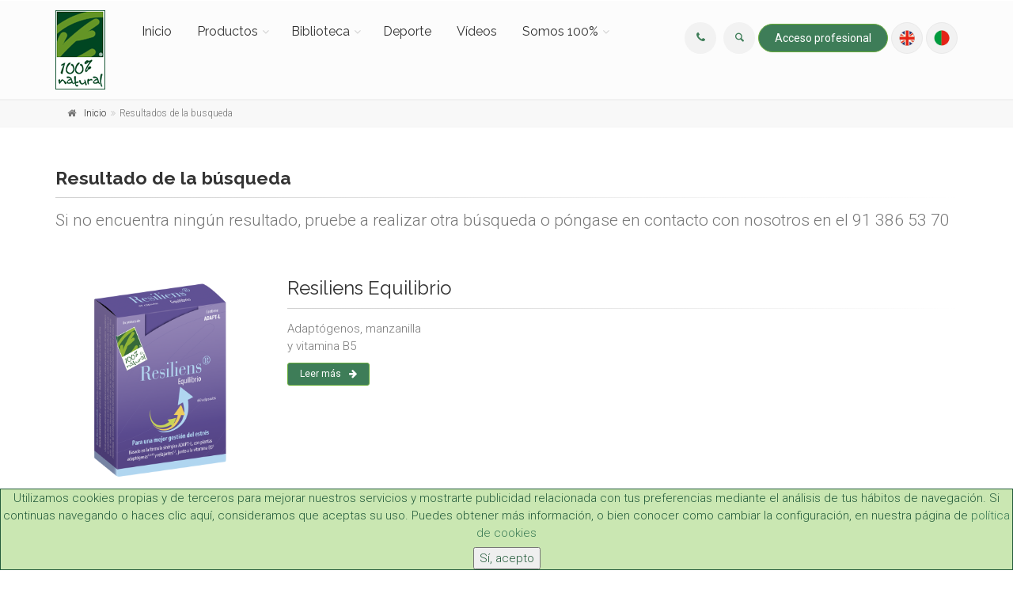

--- FILE ---
content_type: text/html; charset=UTF-8
request_url: https://www.cienporciennatural.com/busca/search&keywords=q10/P40
body_size: 7173
content:
			<!DOCTYPE html>

<!--[if IE 9]> <html lang="es" class="ie9"> <![endif]-->

<!--[if !IE]><!-->

<html lang="es">

	<!--<![endif]-->



	

	<head>

		<meta charset="utf-8">
		<title></title>

		

		<meta name="description" content="" />

		<meta name="author" content="Cien por Cien Natural">


		<script async src="https://www.googletagmanager.com/gtag/js?id=UA-24698188-1"></script>
		<script>
		  window.dataLayer = window.dataLayer || [];
		  function gtag(){dataLayer.push(arguments);}
		  gtag('js', new Date());

		  gtag('config', 'UA-24698188-1');
		</script>



		<!-- Google Authorship and Publisher Markup -->

		<link rel="author" href="https://plus.google.com/115259417289885902901/posts"/>

		<link rel="publisher" href="https://plus.google.com/115259417289885902901"/>



		<!-- Schema.org markup for Google+ -->

		<meta itemprop="name" content="">

		<meta itemprop="description" content="">

		<meta itemprop="image" content="">



		<!-- Twitter Card data -->

		<meta name="twitter:card" content="">

		<meta name="twitter:site" content="@100x100_Natural">

		<meta name="twitter:title" content="">

		<meta name="twitter:description" content="">

		<meta name="twitter:creator" content="@100x100_Natural">

		<!-- Twitter summary card with large image must be at least 280x150px -->

		<meta name="twitter:image:src" content="">



		<!-- Open Graph data -->

		<meta property="og:title" content="" />

		<meta property="og:type" content="article" />

		<meta property="og:url" content="https://www.cienporciennatural.com/busca/search&keywords=q10/P40" />

		<meta property="og:image" content="" />

		<meta property="og:description" content="" />

		<meta property="og:site_name" content="Cien por Cien Natural SL" />

		<meta property="article:published_time" content="" />

		<meta property="article:modified_time" content="" />

		<meta property="article:section" content="" />

		<meta property="article:tag" content="" />

		<meta property="fb:admins" content="178562428832479" />		

		

		<!-- Mobile Meta -->

		<meta name="viewport" content="width=device-width, initial-scale=1.0">

		<!-- Favicon -->

		<link rel="shortcut icon" href="/favicon.ico">

		<!-- Web Fonts -->

		<link href='//fonts.googleapis.com/css?family=Roboto:400,300,300italic,400italic,500,500italic,700,700italic' rel='stylesheet' type='text/css'>

		

		<link href='//fonts.googleapis.com/css?family=Raleway:700,400,300' rel='stylesheet' type='text/css' >

		

		<link href='//fonts.googleapis.com/css?family=Pacifico' rel='stylesheet' type='text/css'>

		<link href='//fonts.googleapis.com/css?family=PT+Serif' rel='stylesheet' type='text/css'>

		<!-- Bootstrap core CSS -->

		<link href="/themes/ee/site/default/bootstrap/css/bootstrap.css" rel="stylesheet">

		<!-- Font Awesome CSS -->

		<link href="/themes/ee/site/default/fonts/font-awesome/css/font-awesome.css" rel="stylesheet">

		<!-- Fontello CSS -->

		<link href="/themes/ee/site/default/fonts/fontello/css/fontello.css" rel="stylesheet">

		<!-- Plugins -->

		<link href="/themes/ee/site/default/plugins/magnific-popup/magnific-popup.css" rel="stylesheet">

		<link href="/themes/ee/site/default/plugins/rs-plugin/css/settings.css" rel="stylesheet">

		<link href="/themes/ee/site/default/css/animations.css" rel="stylesheet">

		<link href="/themes/ee/site/default/plugins/owl-carousel/owl.carousel.css" rel="stylesheet">

		<link href="/themes/ee/site/default/plugins/owl-carousel/owl.transitions.css" rel="stylesheet">

		<link href="/themes/ee/site/default/plugins/hover/hover-min.css" rel="stylesheet">		

		<!-- Core CSS file -->

		<link href="/themes/ee/site/default/css/style.css" rel="stylesheet" >

		<!-- Color Scheme -->

		<link href="/themes/ee/site/default/css/skins/100x100.css" rel="stylesheet">

		<!-- Custom css --> 

		<link href="/themes/ee/site/default/css/custom.css" rel="stylesheet">

        

		<link href="/themes/ee/site/default/css/cookietool.css" rel="stylesheet">

		

		

		

        

	</head>	

	

	<body class="no-trans    ">

		<!-- scrollToTop -->

		

		

		

	

		

		<div class="scrollToTop" style="height: 110px; width: 100px;">

		   <div class="  itemscrollToTop">

			   <small><i class=" icon-up-open-big"></i><br>SUBIR</small>

			</div>

		</div>

		

		

		

		

		<!-- page wrapper start -->

		<div class="page-wrapper">

			<!-- header-container start -->

			<div class="header-container">

				                


								<!-- header start -->

				<!-- ================ --> 

				<header class="header  fixed clearfix" > 

					

					<div class="container">

						<div class="row">

							<div class="col-md-1 ">

								<!-- header-left start -->

								<!-- ================ -->

								<div class="header-left clearfix">




									<div class="header-dropdown-buttons visible-xs">
										
										<div class="btn-group ">

											<a href='/somos100x100/contacto' class="btn "  ><i class="fa fa-phone"></i></a>

										</div>
										
										<div class="btn-group ">
											
												<a href='/buscador' class="btn "  ><i class="icon-search"></i></a>
											
										</div>
										


										 
										
										    <div class="btn-group "> 

											<a href="/profesionales/busca/search&keywords=q10/P40////" class="btn  radius-50"><i class="fa fa-lock"></i></a> 
											
											</div>
										
										

                                        <div class="btn-group ">
                                            <a href='https://en.cienporciennatural.com' class="btn btn-sm" target="_blank" ><img src="/images/en.png"></a>
                                        </div>

                                        <div class="btn-group ">
                                            <a href='https://pt.cienporciennatural.com' class="btn btn-sm" target="_blank" ><img src="/images/pt.png"></a>
                                        </div>

										
										
									</div>

									

									<!-- logo -->

									<div id="logo" class="logo" style="padding-bottom: 12px;">

										

											

                                            <a href="/">

												<img id="" src="/themes/ee/site/default/images/logo_vertical.png" alt="Cien por Cien Natural">

											</a>

										

                                        

									</div>



                                    

								</div>

								<!-- header-left end -->



							</div>

							<div class="col-md-11"> 

					

                                <div class="row">

                                    <div class="col-md-12 banner_top " ><div class="pull-right"></div></div>

                                    <div class="col-md-12"><div class="header-right clearfix">





<div class="main-navigation onclick animated with-dropdown-buttons">





    <nav class="navbar navbar-default" role="navigation">

        <div class="container-fluid">



            <div class="navbar-header">

                <button type="button" class="navbar-toggle" data-toggle="collapse" data-target="#navbar-collapse-1">

                    <span class="sr-only">Menu</span>

                    <span class="icon-bar"></span>

                    <span class="icon-bar"></span>

                    <span class="icon-bar"></span>

                </button>

            </div>



            <div class="collapse navbar-collapse" id="navbar-collapse-1">





                <ul class="nav navbar-nav">

                
                    

                        <li><a href="/" target="" title="Inicio">Inicio</a></li>

                    

                
                    

                        

                        	

                            	<li  class="dropdown ">

                                <a href="#" class="dropdown-toggle" data-toggle="dropdown">Productos</a>

                            

                            

                            <ul class="dropdown-menu ">

                                
                    

                        <li><a href="/productos" target="" title="Nuestros productos">Nuestros productos</a></li>

                    

                
                    

                        <li><a href="/productos/novedades" target="" title="Novedades">Novedades</a></li>

                    

                
                    

                        <li><a href="/productos/preguntanos" target="" title="Pregúntanos">Pregúntanos</a></li>

                    

                

                            </ul>

                            

                        </li>

                    

                
                    

                        

                        	

                            	<li  class="dropdown ">

                                <a href="#" class="dropdown-toggle" data-toggle="dropdown">Biblioteca</a>

                            

                            

                            <ul class="dropdown-menu ">

                                
                    

                        <li><a href="/biblioteca" target="" title="Artículos">Artículos</a></li>

                    

                
                    

                        <li><a href="/biblioteca/sabermas" target="" title="Saber más">Saber más</a></li>

                    

                
                    

                        <li><a href="/webinars" target="" title="Webinars">Webinars</a></li>

                    

                

                            </ul>

                            

                        </li>

                    

                
                    

                        <li><a href="https://www.cienporciennatural.com/deporte" target="" title="Deporte">Deporte</a></li>

                    

                
                    

                        <li><a href="/videos" target="" title="Vídeos">Vídeos</a></li>

                    

                
                    

                        

                        	

                            	<li  class="dropdown ">

                                <a href="#" class="dropdown-toggle" data-toggle="dropdown">Somos 100%</a>

                            

                            

                            <ul class="dropdown-menu ">

                                
                    

                        <li><a href="/somos100x100" target="" title="Filosofía">Filosofía</a></li>

                    

                
                    

                        <li><a href="/somos100x100/equipo" target="" title="Equipo">Equipo</a></li>

                    

                
                    

                        <li><a href="/somos100x100/contacto" target="" title="Contacto">Contacto</a></li>

                    

                

                            </ul>

                            

                        </li>

                    

                

                </ul>                                                



                <div class="header-dropdown-buttons hidden-xs ">

					

                    <div class=" ">


						<div class="btn-group ">

							<a href='/somos100x100/contacto' class="btn dropdown-toggle"  style="border: none; background-color: " ><i class="fa fa-phone"></i></a>

						</div>



						<div class="btn-group ">

							<a href='#' class="btn dropdown-toggle" data-toggle="dropdown" style="border: none; background-color: " ><i class="icon-search"></i></a>

							<ul class="dropdown-menu dropdown-menu-right dropdown-animation">

								<li>

									<form role="search" class="search-box margin-clear" id="search_form" method="post" action="https://www.cienporciennatural.com/busca/"  >
<div class='hiddenFields'>
<input type="hidden" name="history_id" value="" />

<input type="hidden" name="csrf_token" value="b83720ca56c87e857ee146db92ff95d346ceb1b9" />
</div>



										<div class="form-group has-feedback">

											<input type="text" class="form-control" placeholder="Busca" name="keywords" id="keywords" value="" >

											<i class="icon-search form-control-feedback"></i>

										</div>

									</form>

								</li>

							</ul>

						</div>

						

						

						 

							<a href="/profesionales/busca/search&keywords=q10/P40////" class="btn btn-default radius-50">Acceso profesional</a> 

						


                        <div class="btn-group ">
                            <a href='https://en.cienporciennatural.com' class="btn btn-sm" target="_blank" ><img src="/images/en.png"></a>
                        </div>

                        <div class="btn-group ">
                            <a href='https://pt.cienporciennatural.com' class="btn btn-sm" target="_blank" ><img src="/images/pt.png"></a>
                        </div>




						

						

                    </div>

                    

                </div>

                

            </div>



        </div>

    </nav>



</div>



</div></div>    

                                </div>

                            </div>

						</div>

					</div>

					

				</header> 

                

                <!-- header end -->

			</div>

			<!-- header-container end --> 

			<div id="page-start"></div>

			            <div class="breadcrumb-container">
                <div class="container" style=" padding-right: 0px;">
					
					<div class="col-md-8">

                    <ol class="breadcrumb">
						
                        <li><i class="fa fa-home pr-10"></i><a class="link-dark" href="/">Inicio</a></li>
						
						<li class="active">Resultados de la busqueda</li>
						
						
						
							
                    </ol> 
					
					</div>
					
					
					
					
					
                </div>
            </div>
     


                               
                <section class="main-container">
                
                    <div class="container">
                        <div class="row">
                
                            <div class="main col-md-12">

                           
							<h1 class="page-title">Resultado de la b&uacute;squeda</h1>
							<div class="separator-2"></div>
							<!-- page-title end -->
							<p class="lead">Si no encuentra ningún resultado, pruebe a   realizar otra búsqueda o póngase en contacto con nosotros en el 91 386   53 70</p>
							<p>&nbsp;</p>

													
								

																
								
															
																
								
																
								
								
																


								

															
								

																
								
															
																
								
																
								
								
																


								

															
								

																
								
															
																
								
																
								
								
																


								

															
								

																
								
															
																
								
																
								
								
																


								

															
								

																
								
															
																
								
																
								
								
																


								

															
								

								

									<div class="image-box style-3-b">
										<div class="row">
											<div class="col-sm-6 col-md-4 col-lg-3">
												<div class="overlay-container"><img src="https://www.cienporciennatural.com/images/uploads/productos/equilibrio_confondo.png" alt="Resiliens Equilibrio" title="Resiliens Equilibrio"></div>
											</div>
											<div class="col-sm-6 col-md-8 col-lg-9">
												<div class="body">
													<h3 class="title"><a href="/productos/resiliens-equilibrio">Resiliens Equilibrio</a></h3>
													<div class="separator-2"></div>
													<p class="mb-10">Adaptógenos, manzanilla<br> y vitamina B5</p>
													<a href="/productos/resiliens-equilibrio" class="btn btn-default btn-sm btn-hvr hvr-shutter-out-horizontal margin-clear">Leer m&aacute;s<i class="fa fa-arrow-right pl-10"></i></a>
												</div>
											</div>
										</div>
									</div> 
								
																
								
															
																
								
																
								
								
																


								

															
								

																
								
															
																
								
																
								
								
																


								

															
								

																
								
															
																
								
																
								
								
																


								

															
								

																
								
															
																
								
																
								
								
																


								

															
								

																
								
															
																
								
																
								
								
																


								

															
								

																
								
															
								

									<div class="image-box style-3-b">
										<div class="row">
											<div class="col-sm-6 col-md-4 col-lg-3">
												<div class="overlay-container"><img src="https://www.cienporciennatural.com/images/uploads/articulos/art_part_rodiola_portada.png" alt="Rodiola, la raíz que vino del frío" title="Rodiola, la raíz que vino del frío"></div>
											</div>
											<div class="col-sm-6 col-md-8 col-lg-9">
												<div class="body">
													<h3 class="title"><a href="/biblioteca/rodiola-la-raiz-que-vino-del-frio">Rodiola, la raíz que vino del frío</a></h3>
													<div class="separator-2"></div>
													<p class="mb-10"><p>La rodiola (cuyo nombre bot&aacute;nico es <em>Rhodiola rosea</em>), es una planta que crece en las regiones fr&iacute;as y elevadas del hemisferio norte, a la que se conoce tambi&eacute;n por otros sugestivos nombres como &ldquo;rosa polar&rdquo;, &ldquo;ra&iacute;z del &aacute;rtico&rdquo; o, &ldquo;ra&iacute;z de oro&rdquo;. El nombre de rosa, hace referencia a la fragancia de rosa de los &oacute;rganos subterr&aacute;neos (ra&iacute;ces y rizomas) reci&eacute;n cortados.</p>
</p>
													<a href="/biblioteca/rodiola-la-raiz-que-vino-del-frio" class="btn btn-default btn-sm btn-hvr hvr-shutter-out-horizontal margin-clear">Leer m&aacute;s<i class="fa fa-arrow-right pl-10"></i></a>
												</div>
											</div>
										</div>
									</div> 
								
																
								
																
								
								
																


								

															
								

																
								
															
																
								
																
								
								
																


								

															
								

																
								
															
																
								
																
								
								
																


								

															
								

																
								
															
																
								
																
								
								
																


								

															
								

								

									<div class="image-box style-3-b">
										<div class="row">
											<div class="col-sm-6 col-md-4 col-lg-3">
												<div class="overlay-container"><img src="https://www.cienporciennatural.com/images/uploads/productos/selenio_confondo_ok.png" alt="Selenio" title="Selenio"></div>
											</div>
											<div class="col-sm-6 col-md-8 col-lg-9">
												<div class="body">
													<h3 class="title"><a href="/productos/selenio">Selenio</a></h3>
													<div class="separator-2"></div>
													<p class="mb-10">Levadura enriquecida en selenio (SelenoExcell<sup>®</sup>)</p>
													<a href="/productos/selenio" class="btn btn-default btn-sm btn-hvr hvr-shutter-out-horizontal margin-clear">Leer m&aacute;s<i class="fa fa-arrow-right pl-10"></i></a>
												</div>
											</div>
										</div>
									</div> 
								
																
								
															
																
								
																
								
								
																


								

															
								

																
								
															
																
								
																
								
								
																


								

															
								

																
								
															
																
								
																
								
								
																


								

															
								

																
								
															
																
								
																
								
								
																


								

															
								

																
								
															
																
								
																
								
								
																


								

															
								

																
								
															
																
								
																
								
								
																


								

							
								  
									<nav style="text-align: center">
										<ul class="pagination">
										  
											<li><a href="https://www.cienporciennatural.com/busca/search&keywords=q10/P20" aria-label="Previous"><i class="fa fa-angle-left"></i></a></li>
										  

										  											<li><a href="https://www.cienporciennatural.com/busca/search&keywords=q10" class="page-1 ">1</a></li>
										  											<li><a href="https://www.cienporciennatural.com/busca/search&keywords=q10/P20" class="page-2 ">2</a></li>
										  											<li><a href="https://www.cienporciennatural.com/busca/search&keywords=q10/P40" class="page-3 active">3</a></li>
										  											<li><a href="https://www.cienporciennatural.com/busca/search&keywords=q10/P60" class="page-4 ">4</a></li>
										  											<li><a href="https://www.cienporciennatural.com/busca/search&keywords=q10/P80" class="page-5 ">5</a></li>
										  

										  
											<li><a href="https://www.cienporciennatural.com/busca/search&keywords=q10/P60" aria-label="Next"><i class="fa fa-angle-right"></i></a></li>
										  
									</ul>
								  
																
								

								
								
                
							</div>
                        </div>
                    </div>
                </section>
            
            
                                                    
                      	



			<footer id="footer" class="clearfix ">



				<div class="footer">

					<div class="container">

						<div class="footer-inner">

							<div class="row">





								<div class="col-md-4">

									<div class="footer-content">

										<h2 class="title">Contacta con nosotros</h2>

										<div class="separator-2"></div>

										<ul class="list-icons">

											<li><i class="fa fa-map-marker pr-10 text-default"></i> C/ Gabriela Mistral 2, Bajo C - 28035 Madrid - Spain</li>

											<li><i class="fa fa-phone pr-10 text-default"></i> 913865370</li>

											<li><a href="mailto:info@cienporciennatural.com"><i class="fa fa-envelope-o pr-10"></i> info@cienporciennatural.com</a></li>

											<li><a href="/somos100x100/contacto"><i class="fa fa-user pr-10"></i> Contactar</a></li>

										</ul>

									</div>

								</div>

								

								

								<div class="col-md-4">



									<div class="footer-content">

										<h2 class="title">¡Síguenos!</h2>

										<div class="separator-2"></div>

										<p>¿Aún no nos sigues en las RRSS?</p>

										<ul class="social-links circle animated-effect-1">

											

											<li class="facebook"><a target="_blank" href="http://www.facebook.com/cienporciennatural"><i class="fa fa-facebook"></i></a></li>

											

											<li class="youtube"><a target="_blank" href="https://www.youtube.com/user/cienporciennatural"><i class="fa fa-youtube"></i></a></li>

											

											<li class="instagram"><a target="_blank" href="https://www.instagram.com/100x100_natural/"><i class="fa fa-instagram"></i></a></li>

											

											<li class="linkedin"><a target="_blank" href="https://es.linkedin.com/company/cien-por-cien-natural"><i class="fa fa-linkedin"></i></a></li>

											

										</ul>

									</div>

								

								</div>

																

								

								<div class="col-md-4">

									<div class="footer-content">

										<h2 class="title">Inscríbete a nuestras newsletters</h2>

										<div class="separator-2"></div>

										<p>Mantente informado: artículos sobre ingredientes, novedades, vídeos, acceso a Congresos y Actividades de Formación gratuitas y ¡mucho más!</p>

										

                                <form  id="newsletter" method="POST">
<input type="hidden" name="csrf_token" value="b83720ca56c87e857ee146db92ff95d346ceb1b9" /><input type="hidden" name="formHash" value="oawZ37Z7p_0dc8_80550d90d3b8a056caf824a309e045e2cae1703c6973075bc3bff" /><div style="position: absolute !important; width: 0 !important; height: 0 !important; overflow: hidden !important;" aria-hidden="true"><label>Leave this field blank</label><input type="text" value="2052c9"id="freeform_form_handle_7c560a"name="freeform_form_handle_7c560a" /></div><script type="text/javascript">document.getElementById("freeform_form_handle_7c560a").value = "d57fcf1ca";</script><style>.freeform-pages{display:-webkit-box;display:-ms-flexbox;display:flex;padding:0;margin:0 0 10px;list-style:none}.freeform-pages li{margin:0 10px 0 0}.freeform-row{display:-webkit-box;display:-ms-flexbox;display:flex;-webkit-box-pack:justify;-ms-flex-pack:justify;justify-content:space-between;margin:0 -15px}.freeform-row .freeform-column{-webkit-box-flex:1;-ms-flex:1 0 0;flex:1 0 0;padding:10px 0;margin:0 15px;box-sizing:border-box}.freeform-row .freeform-column label{display:block}.freeform-row .freeform-column .freeform-label{font-weight:bold}.freeform-row .freeform-column .freeform-label.freeform-required:after{content:"*";margin-left:5px;color:red}.freeform-row .freeform-column .freeform-input{width:100%;display:block;box-sizing:border-box}.freeform-row .freeform-column .freeform-input[type=checkbox],.freeform-row .freeform-column .freeform-input[type=radio]{width:auto;display:inline;margin-right:5px}.freeform-row .freeform-column .freeform-input-only-label{font-weight:normal}.freeform-row .freeform-column .freeform-input-only-label>.freeform-input{display:inline-block;width:auto;margin-right:5px}.freeform-row .freeform-column .freeform-errors{list-style:none;padding:0;margin:5px 0 0}.freeform-row .freeform-column .freeform-errors>li{color:red}.freeform-row .freeform-column .freeform-instructions{margin:0 0 5px;font-size:13px;color:#ABA7A7}.freeform-row .freeform-column.freeform-column-content-align-left{display:-webkit-box;display:-ms-flexbox;display:flex;-webkit-box-pack:start;-ms-flex-pack:start;justify-content:flex-start}.freeform-row .freeform-column.freeform-column-content-align-left>button:not(:first-of-type){margin-left:5px}.freeform-row .freeform-column.freeform-column-content-align-center{display:-webkit-box;display:-ms-flexbox;display:flex;-webkit-box-pack:center;-ms-flex-pack:center;justify-content:center}.freeform-row .freeform-column.freeform-column-content-align-center>button:not(:first-of-type){margin-left:5px}.freeform-row .freeform-column.freeform-column-content-align-right{display:-webkit-box;display:-ms-flexbox;display:flex;-webkit-box-pack:end;-ms-flex-pack:end;justify-content:flex-end}.freeform-row .freeform-column.freeform-column-content-align-right>button:not(:first-of-type){margin-left:5px}.freeform-row .freeform-column.freeform-column-content-align-spread{display:-webkit-box;display:-ms-flexbox;display:flex;-webkit-box-pack:justify;-ms-flex-pack:justify;justify-content:space-between}.freeform-row .freeform-column.freeform-column-content-align-spread>button:not(:first-of-type){margin-left:5px}.freeform-form-has-errors{color:red}</style>






	<div class="freeform-row ">
	
		<div class="freeform-column ">
			<label class="freeform-label form-label" for="form-input-email"></label>
<input  name="email" type="email" id="form-input-email" class="freeform-input form-control"/>
		</div>
	
	</div>

	<div class="freeform-row ">
	
		<div class="freeform-column  freeform-column-content-align-right">
			<button  type="submit" class="submit-button btn btn-default" name="form_page_submit">Enviar</button>
		</div>
	
	</div>
</form>                            

										

										

										

										

									</div>

								</div>

								

							</div>

						</div>

					</div>

				</div>



				<div class="subfooter" style="background-color: #CCCCCC">

					<div class="container">

						<div class="subfooter-inner">

							<div class="row">

								<div class="col-md-12"> 

                                    <p class="text-center">

										

										<a href="/aviso_legal" target="">Aviso legal y LOPD</a> | 

										

										<a href="/condiciones_generales" target="">Condiciones generales</a> | 

										

										<a href="/somos100x100/contacto" target="">Contacto</a>  

										

									</p>

								</div>

								<div class="col-md-12"><p class="text-center">&nbsp;</p></div>

								<div class="col-md-12"><p class="text-center">Copyright 2026, Cien por Cien Natural S. L.</p></div>

							</div>

						</div>

					</div>

				</div>



			</footer>



            



		

       		<!-- JavaScript files placed at the end of the document so the pages load faster -->
		<!-- ================================================== -->
		<!-- Jquery and Bootstap core js files -->
		<script type="text/javascript" src="/themes/ee/site/default/plugins/jquery.min.js"></script>
		<script type="text/javascript" src="/themes/ee/site/default/bootstrap/js/bootstrap.min.js"></script>
		<!-- Modernizr javascript -->
		<script type="text/javascript" src="/themes/ee/site/default/plugins/modernizr.js"></script>
		<!-- jQuery Revolution Slider  -->
		<script type="text/javascript" src="/themes/ee/site/default/plugins/rs-plugin/js/jquery.themepunch.tools.min.js"></script>

		<script type="text/javascript" src="/themes/ee/site/default/plugins/rs-plugin/js/jquery.themepunch.revolution.min.js"></script>
		<!-- Isotope javascript -->
		<script type="text/javascript" src="/themes/ee/site/default/plugins/isotope/isotope.pkgd.min.js"></script>
		<!-- Magnific Popup javascript -->
		<script type="text/javascript" src="/themes/ee/site/default/plugins/magnific-popup/jquery.magnific-popup.min.js"></script>
		<!-- Appear javascript -->
		<script type="text/javascript" src="/themes/ee/site/default/plugins/waypoints/jquery.waypoints.min.js"></script>
		<!-- Count To javascript -->
		<script type="text/javascript" src="/themes/ee/site/default/plugins/jquery.countTo.js"></script>
		<!-- Parallax javascript -->
		<script src="/themes/ee/site/default/plugins/jquery.parallax-1.1.3.js"></script>
		<!-- Contact form -->
		<script src="/themes/ee/site/default/plugins/jquery.validate.js"></script>
		<!-- Owl carousel javascript -->
		<script type="text/javascript" src="/themes/ee/site/default/plugins/owl-carousel/owl.carousel.js"></script>
		<!-- SmoothScroll javascript -->
		<script type="text/javascript" src="/themes/ee/site/default/plugins/jquery.browser.js"></script>
		<script type="text/javascript" src="/themes/ee/site/default/plugins/SmoothScroll.js"></script>
		<!-- Initialization of Plugins -->
		<script type="text/javascript" src="/themes/ee/site/default/js/template.js"></script>
		<!-- Custom Scripts -->
		<script type="text/javascript" src="/themes/ee/site/default/js/custom.js"></script>
        
		<script type="text/javascript" src="https://maps.googleapis.com/maps/api/js?key=v=3.exp&amp;sensor=false&amp;signed_in=true&amp;key=AIzaSyAVxjtW7uBjZBSRUb-WS0Z7ZGokiGPVSa4"></script>

        

        <script type="text/javascript" src="/themes/ee/site/default/js/cookietool.js"></script>

		<script src="/themes/ee/site/default/plugins/vide/jquery.vide.js"></script>





<script>

       

(function($){

	$(document).ready(function(){

		
		if ($("#ModalProfesional").length>0) {$('#ModalProfesional').modal('show');}
		
		if ($("#ul_probioticos").length>0) { //MuestraBibliografia
			$('#ul_probioticos').hide();
			$('#ul_adaptogenas').hide();
			$('#ul_adaptogenas2').hide();
			$('#ul_coenzima').hide();
			$('#ul_hongos').hide();
		}
		
		if ($("#Filtros").length>0) {$('#Filtros').hide();}
		
		
		

		if ($("#form-input-actividad").length>0) {

			

			$('#form-input-actividad').prop('readonly', true);

			

			valor = $('#actividad').val();

			

			$('#form-input-actividad').val(valor);

			

		}

		

		

		

		

		



   	



			

		

		if($(".video-background").length>0) {

			if (Modernizr.touch) {

				$(".video-background").vide({

					mp4: "https://www.cienporciennatural.com/images/uploads/equipo/video.mp4", 

					webm: "https://www.cienporciennatural.com/images/uploads/equipo/video.webm",

					poster: "https://www.cienporciennatural.com/images/uploads/equipo/equipo.png"

				}, {

					volume: 1,

					playbackRate: 1,

					muted: true,

					loop: true,

					autoplay: true,

					position: "50% 100%", // Similar to the CSS `background-position` property.

					posterType: "jpg", // Poster image type. "detect" � auto-detection; "none" � no poster; "jpg", "png", "gif",... - extensions.

					resizing: true

				});

			} else {

				$(".video-background").vide({

					mp4: "https://www.cienporciennatural.com/images/uploads/equipo/video.mp4",

					webm: "https://www.cienporciennatural.com/images/uploads/equipo/video.webm",

					poster: "https://www.cienporciennatural.com/images/uploads/equipo/equipo.png"

				}, {

					volume: 1,

					playbackRate: 1,

					muted: true, 

					loop: true,

					autoplay: true,

					position: "50% 100%", // Similar to the CSS `background-position` property.

					posterType: "jpg", // Poster image type. "detect" � auto-detection; "none" � no poster; "jpg", "png", "gif",... - extensions.

					resizing: true

				});

			};



		};

		

	

		





 

		



			if ($("#map-canvas").length>0) {

				var map, myLatlng, myZoom, marker;

				// Set the coordinates of your location

				myLatlng = new google.maps.LatLng(40.479632, -3.737923);

				myZoom = 18;

				function initialize() {

					var mapOptions = {

						zoom: myZoom,

						mapTypeId: google.maps.MapTypeId.ROADMAP,

						center: myLatlng,

						scrollwheel: false

					};

					map = new google.maps.Map(document.getElementById("map-canvas"),mapOptions); 

					marker = new google.maps.Marker({

						map:map,

						draggable:false,

						animation: google.maps.Animation.DROP,

						position: myLatlng

					});

					google.maps.event.addDomListener(window, "resize", function() {map.setCenter(myLatlng);});

				}

				google.maps.event.addDomListener(window, "load", initialize);

			}



	





 

  

	





 		if ($("#map-canvas-krill-vacio").length>0) {

			var map, myLatlng, myZoom, marker;

			// Set the coordinates of your location

			myLatlng = new google.maps.LatLng(-60.366667, -46.116667); // [search&keywords=q10]

			myZoom = 2;

			function initialize() {

				var mapOptions = {

					zoom: myZoom,

					mapTypeId: google.maps.MapTypeId.SATELLITE,

					center: myLatlng,

					scrollwheel: false

				};

				map = new google.maps.Map(document.getElementById("map-canvas-krill-vacio"),mapOptions);

				

				google.maps.event.addDomListener(window, "resize", function() {map.setCenter(myLatlng);});

			}

			google.maps.event.addDomListener(window, "load", initialize);

		}

 



 

 

 

	}); // End document ready

	



})(this.jQuery);

</script>    







<script>

    CookieTool.Config.set('link','https://www.cienporciennatural.com/aviso_legal'); // Link a la pol�tica de cookies

    CookieTool.Config.set('message', 'Utilizamos cookies propias y de terceros para mejorar nuestros servicios y mostrarte publicidad relacionada con tus preferencias mediante el an&aacute;lisis de tus h&aacute;bitos de navegaci&oacute;n. Si continuas navegando o haces clic aqu&iacute;, consideramos que aceptas su uso. Puedes obtener m&aacute;s informaci&oacute;n, o bien conocer como cambiar la configuraci&oacute;n, en nuestra p&aacute;gina de  <a href="{{link}}">pol&iacute;tica de cookies</a>');

    CookieTool.Config.set('agreetext','S&iacute;, acepto'); // Mensaje del bot�n de aceptar

    CookieTool.Config.set('declinetext',''); // Mensaje del bot�n de No aceptar

    CookieTool.Config.set('position', 'bottom'); // top o bottom, la posici�n del mensaje usando los estilos por defecto.

	CookieTool.API.ask();

</script>







	</body>

</html>



--- FILE ---
content_type: text/css
request_url: https://www.cienporciennatural.com/themes/ee/site/default/css/style.css
body_size: 27174
content:
/* Theme Name:The Project - Responsive Website Template

Author:HtmlCoder

Author URI:http://www.htmlcoder.me

Author e-mail:htmlcoder.me@gmail.com

Version:1.2.0

Created:March 2015

License URI:http://support.wrapbootstrap.com/

File Description:Main CSS file of the template */

/* TABLE OF CONTENTS

1) Typography

2) Layout

3) Sections

4) Pages ( blog, about etc )

5) Components

6) Navigations

7) Blocks/Widgets

8) Main Slideshow

9) Owl carousel

10) Full Page

* */

/* 1 Typography

----------------------------------------------------------------------------- */

/*Fonts

---------------------------------- */

h1,

h2,

h3,

h4,

h5,

h6,

.navbar .navbar-nav {

  font-family: 'Raleway', sans-serif;

}

body {

  font-family: 'Roboto', sans-serif;

}

.logo-font {

  font-family: 'Pacifico', cursive, sans-serif;

}

/*Typography

---------------------------------- */

html {

  height: 100%;

}

body {

  font-size: 15px;

  line-height: 1.46666667;

  color: #777777;

  background-color: #ffffff;

  font-weight: 300;

}

body.canvas-sliding,

body.canvas-slid {

  overflow-x: hidden;

}

h1,

h2,

h3,

h4,

h5,

h6 {

  color: #333333;

  line-height: 1.2;

}

h1 a,

h2 a,

h3 a,

h4 a,

h5 a,

h6 a {

  color: #333333;

}

.dark h1,

.dark h2,

.dark h3,

.dark h4,

.dark h5,

.dark h6 {

  color: #ffffff;

}

.dark h1 a,

.dark h2 a,

.dark h3 a,

.dark h4 a,

.dark h5 a,

.dark h6 a {

  color: #ffffff;

}

.dark .footer h1,

.dark .footer h2,

.dark .footer h3,

.dark .footer h4,

.dark .footer h5,

.dark .footer h6 {

  color: #999999;

}

.dark .footer h1 a,

.dark .footer h2 a,

.dark .footer h3 a,

.dark .footer h4 a,

.dark .footer h5 a,

.dark .footer h6 a {

  color: #999999;

}

h1 {

  font-size: 23px;

  font-weight: 700;

  /*text-transform: uppercase;*/

}

h1.logo-font {

  text-transform: none;

  font-weight: 300;

  font-size: 50px;

}

h1.large {

  font-size: 45px;

  font-weight: 300;

  letter-spacing: 0.1em;

}

h2 {

  font-size: 28px;

  margin-bottom: 15px;

  text-transform: uppercase;

}

h2.logo-font {

  text-transform: none;

}

h3 {

  font-size: 24px;

}

h4 {

  font-size: 19px;

}

h5 {

  font-size: 15px;

  text-transform: uppercase;

  font-weight: 700;

}

h6 {

  font-size: 13px;

  font-weight: 700;

}





.banner_top {

	display:block;

	text-align:right;

}



@media screen and (max-width: 992px) { .banner_top { display:none;} }





/* Small devices (tablets, 768px and up) */

@media screen and (min-width: 768px) {

  .jumbotron h1 {

    font-size: 130px;

  }

}

/* Small devices (tablets, phones less than 767px) */

@media screen and (max-width: 767px) {

  .jumbotron h1 {

    font-size: 60px;

  }

}

.page-title {

  margin-top: 0;

}

/* Medium devices (desktops, tablets, 992px and up) */

@media (min-width: 992px) {

  .title {

    margin-top: 0;

  }

}

.sidebar .title {

  margin-top: 3px;

}

p {

  margin-bottom: 15px;

}

p.large {

  font-size: 18px;

  line-height: 1.4;

  margin-bottom: 30px;

}

a {

  color: #09afdf;

  -webkit-transition: all 0.2s ease-in-out;

  -o-transition: all 0.2s ease-in-out;

  transition: all 0.2s ease-in-out;

}

a:hover {

  color: #0c9ec7;

}

a:focus,

a:active {

  outline: none;

  color: #0c9ec7;

}

.link-dark {

  color: #333333;

  text-decoration: none!important;

}

.link-dark:hover {

  color: #333333;

  text-decoration: underline!important;

}

.dark .footer .link-dark {

  color: #777777;

  text-decoration: none!important;

}

.dark .footer .link-dark:hover {

  color: #777777;

  text-decoration: underline!important;

}

.link-light {

  color: #ffffff;

  text-decoration: none!important;

}

.link-light:hover {

  color: #ffffff;

  text-decoration: underline!important;

}

.no-trans * {

  -webkit-transition: none !important;

  -moz-transition: none !important;

  -ms-transition: none !important;

  -o-transition: none !important;

  transition: none !important;

}

img {

  display: block;

  max-width: 100%;

  height: auto;

}

blockquote {

  border-left: none;

  display: inline-block;

  margin: 20px auto 20px;

  font-size: 16px;

  position: relative;

  padding: 10px 25px;

}

/*

blockquote:after {

  content: "“";

  width: 25px;

  height: 25px;

  line-height: 36px;

  font-size: 36px;

  font-family: 'PT Serif', serif;

  position: absolute;

  top: 12px;

  left: 0px;

  color: #cdcdcd;

}

*/

.blockquote:before {

  font-family: 'PT Serif', serif;

  content: "“";

  font-size: 40px;

}

/*

blockquote:before {

  content: "”";

  width: 25px;

  height: 25px;

  line-height: 36px;

  font-size: 36px;

  font-family: 'PT Serif', serif;

  /*position: absolute;*/

	float: right;

  

	top: 12px;

  left: 0px;

  color: #cdcdcd;

}

*/





blockquote.inline {

  padding: 0;

}

blockquote.inline p {

  width: 60%;

  display: inline-block;

  margin: 0;

}

blockquote.inline footer {

  width: 37%;

  display: inline-block;

  padding-left: 5px;

}

blockquote.inline:after {

  top: 0;

}

mark,

.mark {

  background-color: #09afdf;

  color: #ffffff;

}

pre {

  padding: 20px;

  -webkit-border-radius: 0px;

  -moz-border-radius: 0px;

  border-radius: 0px;

}

.text-muted {

  color: #999999;

}

.text-default {

  color: #09afdf;

}

.text-white {

  color: #ffffff!important;

}

.well {

  -webkit-border-radius: 0px;

  -moz-border-radius: 0px;

  border-radius: 0px;

  background-color: #f3f3f3;

  -webkit-box-shadow: inset 0 1px 2px rgba(0, 0, 0, 0.05);

  box-shadow: inset 0 1px 2px rgba(0, 0, 0, 0.05);

}

.dark hr {

  border-color: #333333;

}

/* Lists

---------------------------------- */

ul {

  list-style: square;

}

.list-icons,

.list {

  list-style: none;

  padding: 0;

}

.list-icons li,

.list li {

  padding: 5px 0;

}

.list-icons li i {

  min-width: 25px;

  text-align: center;

}

.list-inline {

  margin-top: 9px;

  margin-bottom: 8px;

}

.header-top .list-inline {

  display: inline-block;

}

/* Medium desktop devices and tablets */

@media (min-width: 992px) and (max-width: 1199px) {

  .header-top .list-inline > li {

    padding: 0;

  }

}

/* Tables

---------------------------------- */

.table:not(.table-bordered) {

  border-bottom: 2px solid #f3f3f3;

}

.table > thead > tr > th {

  vertical-align: bottom;

  border-bottom: 1px solid #eaeaea;

  background-color: #eaeaea;

  color: #333333;

  font-weight: 400;

}

.table.table-colored {

  border-bottom-color: #09afdf;

}

.table-colored > thead > tr > th {

  border-color: #09afdf;

  background-color: #09afdf;

  color: #fff;

}

tbody {

  background-color: #ffffff;

}

.table > thead > tr > th,

.table > tbody > tr > th,

.table > tfoot > tr > th,

.table > thead > tr > td,

.table > tbody > tr > td,

.table > tfoot > tr > td {

  padding: 8px 15px;

  border-top: 1px solid #f3f3f3;

}

.table-striped tbody {

  background-color: #ffffff;

}

.table-striped > tbody > tr:nth-child(odd) > td,

.table-striped > tbody > tr:nth-child(odd) > th {

  background-color: #f5f5f5;

}

.table-striped.table > tbody > tr > td {

  border-color: #e8e8e8;

}

.table-bordered > thead > tr > th,

.table-bordered > tbody > tr > th,

.table-bordered > tfoot > tr > th,

.table-bordered > thead > tr > td,

.table-bordered > tbody > tr > td,

.table-bordered > tfoot > tr > td {

  border-color: #f3f3f3;

}

.dl-horizontal dd {

  margin-bottom: 10px;

}

.table-hover > tbody > tr:hover {

  background-color: rgba(0, 0, 0, 0.04);

}

.dark .table:not(.table-bordered) {

  border-bottom: 2px solid rgba(255, 255, 255, 0.07);

}

.dark .table > tbody {

  background-color: transparent;

}

.dark .table > tbody > tr > td {

  border-top: 1px solid rgba(255, 255, 255, 0.07);

}

.dark .table > thead > tr > th {

  border-bottom: 1px solid rgba(255, 255, 255, 0.07);

  background-color: rgba(0, 0, 0, 0.15);

  color: #f1f1f1;

  font-weight: 400;

}

/* Small devices (tablets, 768px and up) */

@media (min-width: 768px) {

  .dl-horizontal dd {

    margin-left: 150px;

  }

  .dl-horizontal dt {

    max-width: 120px;

  }

}

/* 2 Layout

----------------------------------------------------------------------------- */

.page-wrapper {

  background-color: #ffffff;

}

.header-top:not(.banner) {

  background-color: #f2f2f2;

  border-bottom: 1px solid #d0d0d0;

  padding: 4px 0;

}

.header-top.dark {

  background-color: #2e3537;

  border-bottom: 1px solid #252a2c;

}

.header-top.colored {

  background-color: #09afdf;

  border-bottom: 1px solid #09afdf;

}

.header {

  border-top: 1px solid #ffffff;

  border-bottom: 2px solid #f1f1f1;

  background-color: #fcfcfc;

}

.header.dark {

  background-color: #394245;

  border-top-color: #394245;

  border-bottom: none;

}

.header-top.dark + .header:not(.dark) {

  border-top-color: #dddddd;

}

.header-top:not(.dark) + .header.dark {

  border-top-color: #303030;

}

.header.header-small {

  padding: 10px 0;

}

.dark .footer {

  background-color: #222222;

}

.dark .subfooter {

  background-color: #373737;

  border-color: #454545;

}

/*Transparent Header*/

.transparent-header .header-top {

  z-index: 103;

  position: relative;

}

.transparent-header header.header.transparent-header-on {

  z-index: 22;

  position: absolute;

  width: 100%;

  left: 0;

  background-color: rgba(255, 255, 255, 0.92);

  border-bottom: 1px solid rgba(0, 0, 0, 0.07);

  border-top-color: #a0a0a0;

}

.transparent-header .header-top.colored + header.header.transparent-header-on {

  border-top-color: transparent;

}

.transparent-header header.header.dark.transparent-header-on {

  background-color: rgba(57, 66, 69, 0.8);

  border-top-color: rgba(37, 42, 44, 0.5);

}

.transparent-header.gradient-background-header header.header.transparent-header-on {

  background: -moz-linear-gradient(top, #ffffff 0%, rgba(255, 255, 255, 0.05) 85%, rgba(255, 255, 255, 0) 100%);

  background: -webkit-linear-gradient(top, #ffffff 0%, rgba(255, 255, 255, 0.05) 85%, rgba(255, 255, 255, 0) 100%);

  background: linear-gradient(to bottom, #ffffff 0%, rgba(255, 255, 255, 0.05) 85%, rgba(255, 255, 255, 0) 100%);

  border-bottom: none;

  border-top: none;

}

.transparent-header.gradient-background-header header.header.dark.transparent-header-on {

  background: -moz-linear-gradient(top, rgba(0, 0, 0, 0.5) 0%, rgba(0, 0, 0, 0.05) 85%, rgba(0, 0, 0, 0) 100%);

  background: -webkit-linear-gradient(top, rgba(0, 0, 0, 0.5) 0%, rgba(0, 0, 0, 0.05) 85%, rgba(0, 0, 0, 0) 100%);

  background: linear-gradient(to bottom, rgba(0, 0, 0, 0.5) 0%, rgba(0, 0, 0, 0.05) 85%, rgba(0, 0, 0, 0) 100%);

  border-bottom: none;

  border-top: none;

}

.header-left {

  padding: 12px 0 0 0;

}

.header-right {

  position: relative;

}

.banner.parallax,

.banner.light-translucent-bg,

.banner.dark-translucent-bg,

.banner.default-translucent-bg {

  min-height: 250px;

  padding-top: 60px;

  padding-bottom: 20px;

}

.banner.banner-big-height {

  min-height: 550px;

  padding-top: 100px;

}

.banner.video-background-banner {

  min-height: 400px;

  padding-top: 100px;

}

.main-container {

  padding: 50px 0;

}

.block {

  margin-bottom: 50px;

}

.section {

  padding: 20px 0;

}

.footer-top {

  padding: 20px 0;

}

.footer {

  padding: 40px 0;

  background-color: #fafafa;

}

.footer-content {

  padding: 20px 0;

}

.subfooter {

  background-color: #f5f5f5;

  padding: 25px 0;

  border-top: 1px solid #eaeaea;

}

.full-page .subfooter {

  background-color: transparent;

  position: fixed;

  border: none;

  color: #bbbbbb;

  width: 100%;

  bottom: 0;

  padding: 15px 0;

}

.full-page .subfooter p a {

  text-decoration: none;

  color: #a1a1a1;

}

/* Small devices (tablets, 768px and up) */

@media (min-width: 768px) {

  .with-dropdown-buttons .navbar-default .navbar-collapse {

    padding-right: 120px;

  }

  .with-dropdown-buttons .header-dropdown-buttons {

    position: absolute;

    top: 18px;

    right: 0px;

  }

  /*Full width Header*/

  header.full-width .with-dropdown-buttons .header-dropdown-buttons {

    right: 15px;

  }

  /*Centered Logo Layout*/

  .header.centered .header-left {

    padding: 12px 0;

  }

  .header.centered .header-right {

    text-align: center;

  }

  .header.centered .main-navigation .navbar-collapse.collapse {

    display: inline-block !important;

    vertical-align: top;

  }

  .header.centered .with-dropdown-buttons .navbar-default .navbar-collapse {

    padding-right: 0px!important;

  }

  .header.centered .with-dropdown-buttons .header-dropdown-buttons {

    position: relative;

    top: 4px;

    margin-left: 20px;

    float: left;

  }

}

/* Large and Medium devices (desktops, tablets less than 1199px) */

@media (min-width: 768px) and (max-width: 1199px) {

  .main-navigation.with-dropdown-buttons .navbar-default .navbar-collapse {

    padding-right: 110px;

  }

}

/* Medium desktop devices and tablets */

@media (min-width: 768px) and (max-width: 991px) {

  header.full-width .main-navigation.with-dropdown-buttons .navbar-default .navbar-collapse {

    padding-right: 15px;

  }

}

/* Medium devices (desktops, tablets less than 991px) */

@media (max-width: 991px) {

  .sidebar {

    margin-top: 40px;

  }

  .footer-content {

    padding: 10px 0;

  }

}

/* Small devices (tablets, phones less than 767px) */

@media (max-width: 767px) {

  .header-left .header-dropdown-buttons {

    position: absolute;

    top: 22px;

    right: 15px;

  }

  /*Transparent Header*/

  .transparent-header .header-left {

    padding: 12px 0 12px;

  }

  .transparent-header .header-left.visible-xs {

    padding: 10px 0 3px;

  }

  .transparent-header .header-right {

    z-index: 21;

  }

  /*Full width Header*/

  .header.full-width {

    padding: 0 15px;

  }

  .header.full-width .header-left {

    padding: 8px 0 0;

  }

}

/* Boxed Layout

---------------------------------- */

.boxed .page-wrapper {

  margin-right: auto;

  margin-left: auto;

  position: relative;

  -webkit-box-shadow: 0px 0px 10px #cacaca;

  box-shadow: 0px 0px 10px #cacaca;

}

.boxed.transparent-page-wrapper .page-wrapper {

  background-color: transparent;

  -webkit-box-shadow: none;

  box-shadow: none;

}

.pattern-1 {

  background-image: url("../images/pattern-1.png");

  background-repeat: repeat;

  background-position: 0 0;

}

.pattern-2 {

  background-image: url("../images/pattern-2.png");

  background-repeat: repeat;

  background-position: 0 0;

}

.pattern-3 {

  background-image: url("../images/pattern-3.png");

  background-repeat: repeat;

  background-position: 0 0;

}

.pattern-4 {

  background-image: url("../images/pattern-4.png");

  background-repeat: repeat;

  background-position: 0 0;

}

.pattern-5 {

  background-image: url("../images/pattern-5.png");

  background-repeat: repeat;

  background-position: 0 0;

}

.pattern-6 {

  background-image: url("../images/pattern-6.png");

  background-repeat: repeat;

  background-position: 0 0;

}

.pattern-7 {

  background-image: url("../images/pattern-7.png");

  background-repeat: repeat;

  background-position: 0 0;

}

.pattern-8 {

  background-image: url("../images/pattern-8.png");

  background-repeat: repeat;

  background-position: 0 0;

}

.pattern-9 {

  background-image: url("../images/pattern-9.png");

  background-repeat: repeat;

  background-position: 0 0;

}

.pattern-4 .page-wrapper,

.pattern-5 .page-wrapper,

.pattern-6 .page-wrapper,

.pattern-7 .page-wrapper,

.pattern-8 .page-wrapper,

.pattern-9 .page-wrapper {

  -webkit-box-shadow: none;

  box-shadow: none;

}

/* Small devices (tablets, 768px and up) */

@media (min-width: 768px) {

  .boxed .page-wrapper {

    width: 750px;

  }

}

/* Medium devices (desktops, tablets, 992px and up) */

@media (min-width: 992px) {

  .boxed .page-wrapper {

    width: 970px;

  }

}

/* Large devices (Large desktops 1200px and up) */

@media (min-width: 1200px) {

  .boxed .page-wrapper {

    width: 1170px;

  }

}

/*Backgrounds

---------------------------------- */

.background-img-1 {

  background: url("../images/background-img-1.jpg") 50% 0px no-repeat;

}

.background-img-2 {

  background: url("../images/background-img-2.jpg") 50% 0px no-repeat;

}

.background-img-3 {

  background: url("../images/background-img-3.jpg") 50% 0px no-repeat;

}

.background-img-4 {

  background: url("../images/background-img-4.jpg") 50% 0px no-repeat;

}

.background-img-5 {

  background: url("../images/background-img-5.jpg") 50% 0px no-repeat;

}

.background-img-6 {

  background: url("../images/background-img-6.jpg") 50% 0px no-repeat;

}

.background-img-7 {

  background: url("../images/background-img-7.jpg") 50% 0px no-repeat;

}

.background-img-8 {

  background: url("../images/background-img-8.jpg") 50% 0px no-repeat;

}

.background-img-9 {

  background: url("../images/background-img-9.jpg") 50% 0px no-repeat;

}

.background-img-10 {

  background: url("../images/background-img-10.jpg") 50% 0px no-repeat;

}

.fullscreen-bg {

  background: url("../images/fullscreen-bg.jpg") 50% 0px no-repeat;

  position: fixed;

  top: 0;

  left: 0;

  right: 0;

  bottom: 0;

  -webkit-background-size: cover;

  -moz-background-size: cover;

  -o-background-size: cover;

  background-size: cover;

}

.boxed .fullscreen-bg {

  background: none;

}

.white-bg {

  background-color: #ffffff;

}

.light-gray-bg {

  background-color: #fafafa;

  border-top: 1px solid #f3f3f3;

  border-bottom: 1px solid #f3f3f3;

}

.footer-top.light-gray-bg {

  background-color: #f5f5f5;

  border-top: 1px solid #eaeaea;

  border-bottom: 1px solid #eaeaea;

}

.dark-bg {

  background-color: #373737;

  color: #cdcdcd;

}

.dark-bg + .dark-bg:not(.image-box):not(.full-image-container):not(.full-text-container):not(.full-width-section) {

  background-color: #555555;

}

.dark-bg + .dark-bg + .dark-bg {

  background-color: #373737;

}

.dark-bg h1,

.dark-bg h2,

.dark-bg h3,

.dark-bg h4,

.dark-bg h5,

.dark-bg h6 {

  color: #ffffff;

}

.dark-bg a:not(.btn) {

  text-decoration: underline;

  color: #cdcdcd;

}

.dark-bg a:not(.btn):hover {

  text-decoration: none;

  color: #cdcdcd;

}

.default-bg {

  background-color: #09afdf;

  color: #ffffff;

}

.default-bg h1,

.default-bg h2,

.default-bg h3,

.default-bg h4,

.default-bg h5,

.default-bg h6 {

  color: #ffffff;

}

.default-bg a:not(.btn) {

  text-decoration: underline;

  color: #ffffff;

}

.default-bg a:not(.btn):hover {

  text-decoration: none;

  color: #ffffff;

}

/*Translucent Backgrounds*/

.no-touch .parallax,

.no-touch .parallax-2,

.no-touch .parallax-3,

.no-touch .fixed-bg {

  background-attachment: fixed;

}

.light-translucent-bg,

.dark-translucent-bg,

.default-translucent-bg,

.two-col-translucent-bg {

  -webkit-background-size: cover;

  -moz-background-size: cover;

  -o-background-size: cover;

  background-size: cover;

  background-position: 50% 0;

  background-repeat: no-repeat;

  z-index: 1;

  position: relative;

  overflow: hidden;

}

.light-translucent-bg:after,

.dark-translucent-bg:after,

.default-translucent-bg:after,

.two-col-translucent-bg:after {

  content: "";

  position: absolute;

  top: 0;

  left: 0;

  z-index: 2;

  width: 100%;

  height: 100%;

  -webkit-transition: all 0.2s ease-in-out;

  -o-transition: all 0.2s ease-in-out;

  transition: all 0.2s ease-in-out;

  -webkit-backface-visibility: hidden;

  -webkit-transform: translateZ(0) scale(1, 1);

}

.light-translucent-bg > div,

.dark-translucent-bg > div,

.default-translucent-bg > div,

.two-col-translucent-bg > div {

  z-index: 3;

  position: relative;

}

.light-translucent-bg {

  color: #333;

  border-bottom: 1px solid #dadada;

  border-top: 1px solid #dadada;

}

.light-translucent-bg:after {

  background-color: rgba(255, 255, 255, 0.7);

}

.light-translucent-bg.slight:after {

  background-color: rgba(255, 255, 255, 0.85);

}

.video-background.light-translucent-bg:after,

.video-background-banner.light-translucent-bg:after {

  background-color: rgba(255, 255, 255, 0.5);

}

.light-translucent-bg.hovered:hover:after {

  background-color: rgba(255, 255, 255, 0.8);

}

.dark-translucent-bg:after {

  background-color: rgba(0, 0, 0, 0.5);

}

.dark-translucent-bg.hovered:hover:after {

  background-color: rgba(0, 0, 0, 0.6);

}

.dark-translucent-bg,

.dark-translucent-bg h1,

.dark-translucent-bg h2,

.dark-translucent-bg h3,

.dark-translucent-bg h4,

.dark-translucent-bg h5,

.dark-translucent-bg h6 {

  color: #ffffff;

}

.dark-translucent-bg a:not(.btn) {

  text-decoration: underline;

  color: #ffffff;

}

.dark-translucent-bg a:not(.btn):hover {

  text-decoration: none;

  color: #ffffff;

}

.two-col-translucent-bg {

  color: #333;

}

.two-col-translucent-bg:after {

  background-color: rgba(255, 255, 255, 0.7);

}

/* Medium devices (desktops, tablets, 992px and up) */

@media (min-width: 992px) {

  .two-col-translucent-bg:after {

    background: -moz-linear-gradient(left, rgba(255, 255, 255, 0.7) 50%, rgba(0, 0, 0, 0.5) 50%);

    background: -webkit-gradient(left, rgba(255, 255, 255, 0.7) 50%, rgba(0, 0, 0, 0.5) 50%);

    background: -webkit-linear-gradient(left, rgba(255, 255, 255, 0.7) 50%, rgba(0, 0, 0, 0.5) 50%);

    background: -o-linear-gradient(left, rgba(255, 255, 255, 0.7) 50%, rgba(0, 0, 0, 0.5) 50%);

    background: -ms-linear-gradient(left, rgba(255, 255, 255, 0.7) 50%, rgba(0, 0, 0, 0.5) 50%);

    background: linear-gradient(to right, rgba(255, 255, 255, 0.7) 50%, rgba(0, 0, 0, 0.5) 50%);

  }

  .two-col-translucent-bg .container > .row > div + div,

  .two-col-translucent-bg .container > .row > div + div h1,

  .two-col-translucent-bg .container > .row > div + div h2,

  .two-col-translucent-bg .container > .row > div + div h3,

  .two-col-translucent-bg .container > .row > div + div h4,

  .two-col-translucent-bg .container > .row > div + div h5,

  .two-col-translucent-bg .container > .row > div + div h6 {

    color: #ffffff;

  }

  .two-col-translucent-bg .container > .row > div + div a:not(.btn) {

    text-decoration: underline;

    color: #ffffff;

  }

  .two-col-translucent-bg .container > .row > div + div a:not(.btn):hover {

    text-decoration: none;

    color: #ffffff;

  }

}

.default-translucent-bg:after {

  background-color: rgba(9, 175, 223, 0.7);

}

.default-translucent-bg.hovered:hover:after {

  background-color: rgba(9, 175, 223, 0.8);

}

.default-translucent-bg,

.default-translucent-bg h1,

.default-translucent-bg h2,

.default-translucent-bg h3,

.default-translucent-bg h4,

.default-translucent-bg h5,

.default-translucent-bg h6 {

  color: #ffffff;

}

.default-translucent-bg a:not(.btn) {

  text-decoration: underline;

  color: #ffffff;

}

.default-translucent-bg a:not(.btn):hover {

  text-decoration: none;

  color: #ffffff;

}

.default-hovered {

  -webkit-transition: all 0.2s ease-in-out;

  -o-transition: all 0.2s ease-in-out;

  transition: all 0.2s ease-in-out;

}

.default-hovered:hover:after,

.default-hovered:hover {

  background-color: #09afdf;

}

.light-gray-bg.default-hovered:hover * {

  color: #ffffff;

}

.position-bottom {

  position: absolute!important;

  bottom: 0;

  width: 100%;

}

/*Animated Backgrounds

---------------------------------- */

/* Small devices (tablets, 768px and up) */

@media (min-width: 768px) {

  .animated-text h2 {

    -webkit-transition: all 0.2s ease-in-out;

    -o-transition: all 0.2s ease-in-out;

    transition: all 0.2s ease-in-out;

    position: absolute;

    top: 0;

    width: 100%;

  }

  .animated-text h2 + h2 {

    opacity: 0;

    filter: alpha(opacity=0);

    -webkit-transform: scale(1.15);

    -moz-transform: scale(1.15);

    -ms-transform: scale(1.15);

    -o-transform: scale(1.15);

    transform: scale(1.15);

  }

  .animated-text:hover h2 {

    opacity: 0;

    filter: alpha(opacity=0);

    -webkit-transform: scale(0.85);

    -moz-transform: scale(0.85);

    -ms-transform: scale(0.85);

    -o-transform: scale(0.85);

    transform: scale(0.85);

  }

  .animated-text:hover h2 + h2 {

    opacity: 1;

    filter: alpha(opacity=100);

    -webkit-transform: scale(1);

    -moz-transform: scale(1);

    -ms-transform: scale(1);

    -o-transform: scale(1);

    transform: scale(1);

  }

}

/* Small devices (tablets, phones less than 767px) */

@media (max-width: 767px) {

  .animated-text h2 + h2 {

    display: none;

  }

}

/* Fixed navigation

---------------------------------- */

.fixed-header-on .header.fixed,

.fixed-header-on header.header.transparent-header-on {

  position: fixed;

  width: 100%;

  top: 0;

  left: 0;

  z-index: 1006;

  opacity: 0;

  filter: alpha(opacity=0);

  -webkit-backface-visibility: hidden;

  -webkit-transform: translateZ(0);

}

.fixed-header-on .header.fixed:not(.dark) {

  border-bottom: 1px solid #f1f1f1;

  background-color: rgba(255, 255, 255, 0.95);

}

.transparent-header.gradient-background-header.fixed-header-on .header.fixed:not(.dark) {

  border-bottom: none;

  background-color: rgba(255, 255, 255, 0.8);

  -webkit-transition: all linear 0.2s;

  -o-transition: all linear 0.2s;

  transition: all linear 0.2s;

}

.fixed-header-on .dark.header.fixed {

  background-color: rgba(57, 66, 69, 0.95);

}

.transparent-header.gradient-background-header.fixed-header-on .dark.header.fixed {

  background-color: rgba(0, 0, 0, 0.3);

  -webkit-transition: all linear 0.2s;

  -o-transition: all linear 0.2s;

  transition: all linear 0.2s;

}

.fixed-header-on.boxed .header.fixed {

  left: auto;

  -webkit-transition: left linear 0s!important;

  -o-transition: left linear 0s!important;

  transition: left linear 0s!important;

}

.fixed-header-on .header .logo {

  margin: 0px 0 -5px 0;

  display: none;

}

.fixed-header-on .header .logo img {

  max-height: 50px;

  width:82px;

  height:50px;

  padding-left: 82px;

  background: url(/themes/ee/site/default/images/logo_letras.png) left top no-repeat;

}





.fixed-header-on .header .banner_top { display:none; }







.fixed-header-on .header.fixed-before .logo img {

  max-height: none;

}

.fixed-header-on .header .site-slogan,

.fixed-header-on .header.centered .header-left {

  display: none;

}

.fixed-header-on .header.fixed.animated {

  -webkit-animation-duration: 0.4s;

  animation-duration: 0.4s;

}

/* Small devices (tablets, 768px and up) */

@media (min-width: 768px) {

  .fixed-header-on.boxed .header.fixed {

    width: 750px;

  }

  .fixed-header-on .header-left {

    padding: 0;

  }

  .fixed-header-on .dark.header .dropdown-menu {

    border: 1px solid #2e3537;

  }

  .fixed-header-on .main-navigation .navbar-nav > li > a {

    padding-top: 21px!important;

    padding-bottom: 21px!important;

  }

  .fixed-header-on .header:not(.centered) .main-navigation .navbar-nav > .dropdown > a:before {

    top: 24px;

  }

  .fixed-header-on .header:not(.centered) .main-navigation.with-dropdown-buttons .header-dropdown-buttons {

    top: 12px;

  }

  .header.fixed-before .main-navigation .navbar-nav > .dropdown > a:before,

  .header.fixed-before .main-navigation.with-dropdown-buttons .header-dropdown-buttons {

    -webkit-transition: all linear 0.2s;

    -o-transition: all linear 0.2s;

    transition: all linear 0.2s;

  }

  .fixed-header-on .header-dropdown-buttons .btn-group .dropdown-menu,

  .fixed-header-on .dark .header-dropdown-buttons .btn-group .dropdown-menu {

    margin-top: 11px;

  }

  /*Fixed Header Animations Duration*/

  .fixed.header .main-navigation.animated .navbar-nav > li > a,

  .header-left {

    -webkit-transition: padding 0s linear, color 0.2s ease-in-out, background-color 0.2s ease-in-out;

    -o-transition: padding 0s linear, color 0.2s ease-in-out, background-color 0.2s ease-in-out;

    transition: padding 0s linear, color 0.2s ease-in-out, background-color 0.2s ease-in-out;

  }

  .fixed.fixed-before.header .main-navigation.animated .navbar-nav > li > a,

  .fixed-before .header-left {

    -webkit-transition: padding 0.2s linear, color 0.2s ease-in-out, background-color 0.2s ease-in-out;

    -o-transition: padding 0.2s linear, color 0.2s ease-in-out, background-color 0.2s ease-in-out;

    transition: padding 0.2s linear, color 0.2s ease-in-out, background-color 0.2s ease-in-out;

  }

}

/* Medium devices (desktops, tablets, 992px and up) */

@media (min-width: 992px) {

  .fixed-header-on .header .logo,

  .fixed-header-on .header .site-slogan {

    display: block;

  }

  .fixed-header-on.boxed .header.fixed {

    width: 970px;

  }

  .fixed-header-on .header-left {

    padding: 7px 0 0 0;

  }

}

/* Large devices (Large desktops 1200px and up) */

@media (min-width: 1200px) {

  .fixed-header-on.boxed .header.fixed {

    width: 1170px;

  }

}

/* Small devices (tablets, phones less than 767px) */

@media (max-width: 767px) {

  /* Fixed header position */

  .header.fixed {

    position: relative !important;

    top: auto !important;

  }

  .header.fixed.transparent-header-on {

    position: absolute!important;

  }

}

/* Fullpage navigation

---------------------------------- */

.full-page .header-container {

  position: fixed;

  width: 100%;

  top: 0;

}

/* Custom Grid

---------------------------------- */

.grid-space-20 {

  margin-right: -10.5px;

  margin-left: -10.5px;

}

.grid-space-20 .col-lg-6,

.grid-space-20 .col-lg-4,

.grid-space-20 .col-lg-3,

.grid-space-20 .col-md-6,

.grid-space-20 .col-md-4,

.grid-space-20 .col-md-3,

.grid-space-20 .col-sm-6,

.grid-space-20 .col-sm-4,

.grid-space-20 .col-sm-3,

.grid-space-20 .col-xs-6,

.grid-space-20 .col-xs-4,

.grid-space-20 .col-xs-3 {

  padding-left: 10px;

  padding-right: 10px;

}

.grid-space-10 {

  margin-right: -6px;

  margin-left: -6px;

}

.grid-space-10 .col-lg-6,

.grid-space-10 .col-lg-4,

.grid-space-10 .col-lg-3,

.grid-space-10 .col-md-6,

.grid-space-10 .col-md-4,

.grid-space-10 .col-md-3,

.grid-space-10 .col-sm-6,

.grid-space-10 .col-sm-4,

.grid-space-10 .col-sm-3,

.grid-space-10 .col-xs-6,

.grid-space-10 .col-xs-4,

.grid-space-10 .col-xs-3 {

  padding-left: 5px;

  padding-right: 5px;

}

.grid-space-0 {

  margin-right: 0;

  margin-left: 0;

}

.container-fluid .grid-space-0 {

  margin-right: -15px;

  margin-left: -15px;

}

.grid-space-0 .col-lg-6,

.grid-space-0 .col-lg-4,

.grid-space-0 .col-lg-3,

.grid-space-0 .col-md-6,

.grid-space-0 .col-md-4,

.grid-space-0 .col-md-3,

.grid-space-0 .col-sm-6,

.grid-space-0 .col-sm-4,

.grid-space-0 .col-sm-3,

.grid-space-0 .col-xs-6,

.grid-space-0 .col-xs-4,

.grid-space-0 .col-xs-3 {

  padding-left: 0;

  padding-right: 0;

}

.grid-space-0 > div {

  margin-bottom: 0;

  padding-bottom: 0;

}

/* Separators

---------------------------------- */

.separator {

  width: 100%;

  margin: 20px auto 15px;

  position: relative;

  height: 1px;

  -webkit-backface-visibility: hidden;

  -webkit-transform: translateZ(0) scale(1, 1);

}

.separator:after {

  height: 1px;

  background: #e8e8e8;

  background: -moz-linear-gradient(left, rgba(0, 0, 0, 0) 0%, rgba(0, 0, 0, 0.09) 35%, rgba(0, 0, 0, 0.09) 70%, rgba(0, 0, 0, 0) 100%);

  background: -webkit-gradient(linear, left top, right top, color-stop(0%, rgba(0, 0, 0, 0)), color-stop(35%, rgba(0, 0, 0, 0.09)), color-stop(70%, rgba(0, 0, 0, 0.09)), color-stop(100%, rgba(0, 0, 0, 0)));

  background: -webkit-linear-gradient(left, rgba(0, 0, 0, 0) 0%, rgba(0, 0, 0, 0.09) 35%, rgba(0, 0, 0, 0.09) 70%, rgba(0, 0, 0, 0) 100%);

  background: -o-linear-gradient(left, rgba(0, 0, 0, 0) 0%, rgba(0, 0, 0, 0.09) 35%, rgba(0, 0, 0, 0.09) 70%, rgba(0, 0, 0, 0) 100%);

  background: -ms-linear-gradient(left, rgba(0, 0, 0, 0) 0%, rgba(0, 0, 0, 0.09) 35%, rgba(0, 0, 0, 0.09) 70%, rgba(0, 0, 0, 0) 100%);

  background: linear-gradient(to right, rgba(0, 0, 0, 0) 0%, rgba(0, 0, 0, 0.09) 35%, rgba(0, 0, 0, 0.09) 70%, rgba(0, 0, 0, 0) 100%);

  position: absolute;

  bottom: -1px;

  content: "";

  width: 100%;

  left: 0;

}

.dark-bg:not(.banner) .separator:after {

  background: #505050;

  background: -moz-linear-gradient(left, #373737 0%, #505050 35%, #505050 70%, #373737 100%);

  background: -webkit-gradient(linear, left top, right top, color-stop(0%, #373737), color-stop(35%, #505050), color-stop(70%, #505050), color-stop(100%, #373737));

  background: -webkit-linear-gradient(left, #373737 0%, #505050 35%, #505050 70%, #373737 100%);

  background: -o-linear-gradient(left, #373737 0%, #505050 35%, #505050 70%, #373737 100%);

  background: -ms-linear-gradient(left, #373737 0%, #505050 35%, #505050 70%, #373737 100%);

  background: linear-gradient(to right, #373737 0%, #505050 35%, #505050 70%, #373737 100%);

}

#footer.dark .separator:after {

  background: #505050;

  background: -moz-linear-gradient(left, #222222 0%, #505050 35%, #505050 70%, #222222 100%);

  background: -webkit-gradient(linear, left top, right top, color-stop(0%, #222222), color-stop(35%, #505050), color-stop(70%, #505050), color-stop(100%, #222222));

  background: -webkit-linear-gradient(left, #222222 0%, #505050 35%, #505050 70%, #222222 100%);

  background: -o-linear-gradient(left, #222222 0%, #505050 35%, #505050 70%, #222222 100%);

  background: -ms-linear-gradient(left, #222222 0%, #505050 35%, #505050 70%, #222222 100%);

  background: linear-gradient(to right, #222222 0%, #505050 35%, #505050 70%, #222222 100%);

}

.default-bg .separator:after,

.dark-translucent-bg .separator:after,

.default-translucent-bg .separator:after,

.light.separator:after {

  background: rgba(255, 255, 255, 0.5);

  background: -moz-linear-gradient(left, rgba(255, 255, 255, 0) 0%, rgba(255, 255, 255, 0.5) 35%, rgba(255, 255, 255, 0.5) 70%, rgba(255, 255, 255, 0) 100%);

  background: -webkit-gradient(linear, left top, right top, color-stop(0%, rgba(255, 255, 255, 0)), color-stop(35%, rgba(255, 255, 255, 0.5)), color-stop(70%, rgba(255, 255, 255, 0.5)), color-stop(100%, rgba(255, 255, 255, 0)));

  background: -webkit-linear-gradient(left, rgba(255, 255, 255, 0) 0%, rgba(255, 255, 255, 0.5) 35%, rgba(255, 255, 255, 0.5) 70%, rgba(255, 255, 255, 0) 100%);

  background: -o-linear-gradient(left, rgba(255, 255, 255, 0) 0%, rgba(255, 255, 255, 0.5) 35%, rgba(255, 255, 255, 0.5) 70%, rgba(255, 255, 255, 0) 100%);

  background: -ms-linear-gradient(left, rgba(255, 255, 255, 0) 0%, rgba(255, 255, 255, 0.5) 35%, rgba(255, 255, 255, 0.5) 70%, rgba(255, 255, 255, 0) 100%);

  background: linear-gradient(to right, rgba(255, 255, 255, 0) 0%, rgba(255, 255, 255, 0.5) 35%, rgba(255, 255, 255, 0.5) 70%, rgba(255, 255, 255, 0) 100%);

}

/* Medium devices (desktops, tablets, 992px and up) */

@media (min-width: 992px) {

  .two-col-translucent-bg .container > .row > div + div .separator:after {

    background: rgba(255, 255, 255, 0.5);

    background: -moz-linear-gradient(left, rgba(255, 255, 255, 0) 0%, rgba(255, 255, 255, 0.5) 35%, rgba(255, 255, 255, 0.5) 70%, rgba(255, 255, 255, 0) 100%);

    background: -webkit-gradient(linear, left top, right top, color-stop(0%, rgba(255, 255, 255, 0)), color-stop(35%, rgba(255, 255, 255, 0.5)), color-stop(70%, rgba(255, 255, 255, 0.5)), color-stop(100%, rgba(255, 255, 255, 0)));

    background: -webkit-linear-gradient(left, rgba(255, 255, 255, 0) 0%, rgba(255, 255, 255, 0.5) 35%, rgba(255, 255, 255, 0.5) 70%, rgba(255, 255, 255, 0) 100%);

    background: -o-linear-gradient(left, rgba(255, 255, 255, 0) 0%, rgba(255, 255, 255, 0.5) 35%, rgba(255, 255, 255, 0.5) 70%, rgba(255, 255, 255, 0) 100%);

    background: -ms-linear-gradient(left, rgba(255, 255, 255, 0) 0%, rgba(255, 255, 255, 0.5) 35%, rgba(255, 255, 255, 0.5) 70%, rgba(255, 255, 255, 0) 100%);

    background: linear-gradient(to right, rgba(255, 255, 255, 0) 0%, rgba(255, 255, 255, 0.5) 35%, rgba(255, 255, 255, 0.5) 70%, rgba(255, 255, 255, 0) 100%);

  }

}

.light-translucent-bg .separator:after,

.two-col-translucent-bg .container > .row > div .separator:after,

.dark.separator:after {

  background: rgba(0, 0, 0, 0.5);

  background: -moz-linear-gradient(left, rgba(0, 0, 0, 0) 0%, rgba(0, 0, 0, 0.4) 35%, rgba(0, 0, 0, 0.4) 70%, rgba(0, 0, 0, 0) 100%);

  background: -webkit-gradient(linear, left top, right top, color-stop(0%, rgba(0, 0, 0, 0)), color-stop(35%, rgba(0, 0, 0, 0.4)), color-stop(70%, rgba(0, 0, 0, 0.4)), color-stop(100%, rgba(0, 0, 0, 0)));

  background: -webkit-linear-gradient(left, rgba(0, 0, 0, 0) 0%, rgba(0, 0, 0, 0.4) 35%, rgba(0, 0, 0, 0.4) 70%, rgba(0, 0, 0, 0) 100%);

  background: -o-linear-gradient(left, rgba(0, 0, 0, 0) 0%, rgba(0, 0, 0, 0.4) 35%, rgba(0, 0, 0, 0.4) 70%, rgba(0, 0, 0, 0) 100%);

  background: -ms-linear-gradient(left, rgba(0, 0, 0, 0) 0%, rgba(0, 0, 0, 0.4) 35%, rgba(0, 0, 0, 0.4) 70%, rgba(0, 0, 0, 0) 100%);

  background: linear-gradient(to right, rgba(0, 0, 0, 0) 0%, rgba(0, 0, 0, 0.4) 35%, rgba(0, 0, 0, 0.4) 70%, rgba(0, 0, 0, 0) 100%);

}

h3 + .separator,

h4 + .separator,

h5 + .separator {

  margin-top: 15px;

}

.separator-2,

.separator-3 {

  width: 100%;

  margin-bottom: 15px;

  position: relative;

  height: 1px;

}

.separator-2:after {

  height: 1px;

  background: #d1d1d1;

  background: -moz-linear-gradient(left, rgba(0, 0, 0, 0.18) 0%, rgba(0, 0, 0, 0.12) 35%, rgba(0, 0, 0, 0.05) 70%, rgba(0, 0, 0, 0) 100%);

  background: -webkit-gradient(linear, left top, right top, color-stop(0%, rgba(0, 0, 0, 0.18)), color-stop(35%, rgba(0, 0, 0, 0.12)), color-stop(70%, rgba(0, 0, 0, 0.05)), color-stop(100%, rgba(0, 0, 0, 0)));

  background: -webkit-linear-gradient(left, rgba(0, 0, 0, 0.18) 0%, rgba(0, 0, 0, 0.12) 35%, rgba(0, 0, 0, 0.05) 70%, rgba(0, 0, 0, 0) 100%);

  background: -o-linear-gradient(left, rgba(0, 0, 0, 0.18) 0%, rgba(0, 0, 0, 0.12) 35%, rgba(0, 0, 0, 0.05) 70%, rgba(0, 0, 0, 0) 100%);

  background: -ms-linear-gradient(left, rgba(0, 0, 0, 0.18) 0%, rgba(0, 0, 0, 0.12) 35%, rgba(0, 0, 0, 0.05) 70%, rgba(0, 0, 0, 0) 100%);

  background: linear-gradient(to right, rgba(0, 0, 0, 0.18) 0%, rgba(0, 0, 0, 0.12) 35%, rgba(0, 0, 0, 0.05) 70%, rgba(0, 0, 0, 0) 100%);

  position: absolute;

  bottom: -1px;

  left: 0px;

  content: "";

  width: 100%;

}

.dark-bg .separator-2:after {

  background: #666666;

  background: -moz-linear-gradient(left, #666666 0%, #555555 35%, #444444 70%, #373737 100%);

  background: -webkit-gradient(linear, left top, right top, color-stop(0%, #666666), color-stop(35%, #555555), color-stop(70%, #444444), color-stop(100%, #373737));

  background: -webkit-linear-gradient(left, #666666 0%, #555555 35%, #444444 70%, #373737 100%);

  background: -o-linear-gradient(left, #666666 0%, #555555 35%, #444444 70%, #373737 100%);

  background: -ms-linear-gradient(left, #666666 0%, #555555 35%, #444444 70%, #373737 100%);

  background: linear-gradient(to right, #666666 0%, #555555 35%, #444444 70%, #373737 100%);

}

#footer.dark .separator-2:after {

  background: #444444;

  background: -moz-linear-gradient(left, #444444 0%, #393939 35%, #323232 70%, #222222 100%);

  background: -webkit-gradient(linear, left top, right top, color-stop(0%, #444444), color-stop(35%, #393939), color-stop(70%, #323232), color-stop(100%, #222222));

  background: -webkit-linear-gradient(left, #444444 0%, #393939 35%, #323232 70%, #222222 100%);

  background: -o-linear-gradient(left, #444444 0%, #393939 35%, #323232 70%, #222222 100%);

  background: -ms-linear-gradient(left, #444444 0%, #393939 35%, #323232 70%, #222222 100%);

  background: linear-gradient(to right, #444444 0%, #393939 35%, #323232 70%, #222222 100%);

}

.light-translucent-bg .separator-2:after,

.two-col-translucent-bg .container > .row > div .separator-2:after,

.dark.separator-2:after {

  background: rgba(0, 0, 0, 0.5);

  background: -moz-linear-gradient(left, rgba(0, 0, 0, 0.5) 0%, rgba(232, 232, 232, 0.4) 35%, rgba(232, 232, 232, 0.2) 70%, rgba(0, 0, 0, 0) 100%);

  background: -webkit-gradient(linear, left top, right top, color-stop(0%, rgba(0, 0, 0, 0.5)), color-stop(35%, rgba(232, 232, 232, 0.4)), color-stop(70%, rgba(232, 232, 232, 0.2)), color-stop(100%, rgba(0, 0, 0, 0)));

  background: -webkit-linear-gradient(left, rgba(0, 0, 0, 0.5) 0%, rgba(232, 232, 232, 0.4) 35%, rgba(232, 232, 232, 0.2) 70%, rgba(0, 0, 0, 0) 100%);

  background: -o-linear-gradient(left, rgba(0, 0, 0, 0.5) 0%, rgba(232, 232, 232, 0.4) 35%, rgba(232, 232, 232, 0.2) 70%, rgba(0, 0, 0, 0) 100%);

  background: -ms-linear-gradient(left, rgba(0, 0, 0, 0.5) 0%, rgba(232, 232, 232, 0.4) 35%, rgba(232, 232, 232, 0.2) 70%, rgba(0, 0, 0, 0) 100%);

  background: linear-gradient(to right, rgba(0, 0, 0, 0.5) 0%, rgba(232, 232, 232, 0.4) 35%, rgba(232, 232, 232, 0.2) 70%, rgba(0, 0, 0, 0) 100%);

}

.default-bg .separator-2:after,

.default-translucent-bg .separator-2:after,

.dark-translucent-bg .separator-2:after,

.light.separator-2:after {

  background: rgba(255, 255, 255, 0.5);

  background: -moz-linear-gradient(left, rgba(255, 255, 255, 0.5) 0%, rgba(232, 232, 232, 0.4) 35%, rgba(232, 232, 232, 0.2) 70%, rgba(255, 255, 255, 0) 100%);

  background: -webkit-gradient(linear, left top, right top, color-stop(0%, rgba(255, 255, 255, 0.5)), color-stop(35%, rgba(232, 232, 232, 0.4)), color-stop(70%, rgba(232, 232, 232, 0.2)), color-stop(100%, rgba(255, 255, 255, 0)));

  background: -webkit-linear-gradient(left, rgba(255, 255, 255, 0.5) 0%, rgba(232, 232, 232, 0.4) 35%, rgba(232, 232, 232, 0.2) 70%, rgba(255, 255, 255, 0) 100%);

  background: -o-linear-gradient(left, rgba(255, 255, 255, 0.5) 0%, rgba(232, 232, 232, 0.4) 35%, rgba(232, 232, 232, 0.2) 70%, rgba(255, 255, 255, 0) 100%);

  background: -ms-linear-gradient(left, rgba(255, 255, 255, 0.5) 0%, rgba(232, 232, 232, 0.4) 35%, rgba(232, 232, 232, 0.2) 70%, rgba(255, 255, 255, 0) 100%);

  background: linear-gradient(to right, rgba(255, 255, 255, 0.5) 0%, rgba(232, 232, 232, 0.4) 35%, rgba(232, 232, 232, 0.2) 70%, rgba(255, 255, 255, 0) 100%);

}

/* Medium devices (desktops, tablets, 992px and up) */

@media (min-width: 992px) {

  .two-col-translucent-bg .container > .row > div + div .separator-2:after {

    background: rgba(255, 255, 255, 0.5);

    background: -moz-linear-gradient(left, rgba(255, 255, 255, 0.5) 0%, rgba(232, 232, 232, 0.4) 35%, rgba(232, 232, 232, 0.2) 70%, rgba(255, 255, 255, 0) 100%);

    background: -webkit-gradient(linear, left top, right top, color-stop(0%, rgba(255, 255, 255, 0.5)), color-stop(35%, rgba(232, 232, 232, 0.4)), color-stop(70%, rgba(232, 232, 232, 0.2)), color-stop(100%, rgba(255, 255, 255, 0)));

    background: -webkit-linear-gradient(left, rgba(255, 255, 255, 0.5) 0%, rgba(232, 232, 232, 0.4) 35%, rgba(232, 232, 232, 0.2) 70%, rgba(255, 255, 255, 0) 100%);

    background: -o-linear-gradient(left, rgba(255, 255, 255, 0.5) 0%, rgba(232, 232, 232, 0.4) 35%, rgba(232, 232, 232, 0.2) 70%, rgba(255, 255, 255, 0) 100%);

    background: -ms-linear-gradient(left, rgba(255, 255, 255, 0.5) 0%, rgba(232, 232, 232, 0.4) 35%, rgba(232, 232, 232, 0.2) 70%, rgba(255, 255, 255, 0) 100%);

    background: linear-gradient(to right, rgba(255, 255, 255, 0.5) 0%, rgba(232, 232, 232, 0.4) 35%, rgba(232, 232, 232, 0.2) 70%, rgba(255, 255, 255, 0) 100%);

  }

}

.separator-3:after {

  height: 1px;

  background: #d1d1d1;

  background: -moz-linear-gradient(right, rgba(0, 0, 0, 0.18) 0%, rgba(0, 0, 0, 0.12) 35%, rgba(0, 0, 0, 0.05) 70%, rgba(0, 0, 0, 0) 100%);

  background: -webkit-gradient(linear, right top, left top, color-stop(0%, rgba(0, 0, 0, 0.18)), color-stop(35%, rgba(0, 0, 0, 0.12)), color-stop(70%, rgba(0, 0, 0, 0.05)), color-stop(100%, rgba(0, 0, 0, 0)));

  background: -webkit-linear-gradient(right, rgba(0, 0, 0, 0.18) 0%, rgba(0, 0, 0, 0.12) 35%, rgba(0, 0, 0, 0.05) 70%, rgba(0, 0, 0, 0) 100%);

  background: -o-linear-gradient(right, rgba(0, 0, 0, 0.18) 0%, rgba(0, 0, 0, 0.12) 35%, rgba(0, 0, 0, 0.05) 70%, rgba(0, 0, 0, 0) 100%);

  background: -ms-linear-gradient(right, rgba(0, 0, 0, 0.18) 0%, rgba(0, 0, 0, 0.12) 35%, rgba(0, 0, 0, 0.05) 70%, rgba(0, 0, 0, 0) 100%);

  background: linear-gradient(to left, rgba(0, 0, 0, 0.18) 0%, rgba(0, 0, 0, 0.12) 35%, rgba(0, 0, 0, 0.05) 70%, rgba(0, 0, 0, 0) 100%);

  position: absolute;

  bottom: -1px;

  left: 0px;

  content: "";

  width: 100%;

}

.dark-bg .separator-3:after {

  background: #666666;

  background: -moz-linear-gradient(right, #666666 0%, #555555 35%, #444444 70%, #373737 100%);

  background: -webkit-gradient(linear, right top, left top, color-stop(0%, #666666), color-stop(35%, #555555), color-stop(70%, #444444), color-stop(100%, #373737));

  background: -webkit-linear-gradient(right, #666666 0%, #555555 35%, #444444 70%, #373737 100%);

  background: -o-linear-gradient(right, #666666 0%, #555555 35%, #444444 70%, #373737 100%);

  background: -ms-linear-gradient(right, #666666 0%, #555555 35%, #444444 70%, #373737 100%);

  background: linear-gradient(to left, #666666 0%, #555555 35%, #444444 70%, #373737 100%);

}

#footer.dark .separator-3:after {

  background: #444444;

  background: -moz-linear-gradient(right, #444444 0%, #393939 35%, #323232 70%, #222222 100%);

  background: -webkit-gradient(linear, right top, left top, color-stop(0%, #444444), color-stop(35%, #393939), color-stop(70%, #323232), color-stop(100%, #222222));

  background: -webkit-linear-gradient(right, #444444 0%, #393939 35%, #323232 70%, #222222 100%);

  background: -o-linear-gradient(right, #444444 0%, #393939 35%, #323232 70%, #222222 100%);

  background: -ms-linear-gradient(right, #444444 0%, #393939 35%, #323232 70%, #222222 100%);

  background: linear-gradient(to left, #444444 0%, #393939 35%, #323232 70%, #222222 100%);

}

.light-translucent-bg .separator-3:after,

.two-col-translucent-bg .container > .row > div .separator-3:after,

.dark.separator-3:after {

  background: rgba(0, 0, 0, 0.5);

  background: -moz-linear-gradient(right, rgba(0, 0, 0, 0.5) 0%, rgba(232, 232, 232, 0.4) 35%, rgba(232, 232, 232, 0.2) 70%, rgba(0, 0, 0, 0) 100%);

  background: -webkit-gradient(linear, right top, left top, color-stop(0%, rgba(0, 0, 0, 0.5)), color-stop(35%, rgba(232, 232, 232, 0.4)), color-stop(70%, rgba(232, 232, 232, 0.2)), color-stop(100%, rgba(0, 0, 0, 0)));

  background: -webkit-linear-gradient(right, rgba(0, 0, 0, 0.5) 0%, rgba(232, 232, 232, 0.4) 35%, rgba(232, 232, 232, 0.2) 70%, rgba(0, 0, 0, 0) 100%);

  background: -o-linear-gradient(right, rgba(0, 0, 0, 0.5) 0%, rgba(232, 232, 232, 0.4) 35%, rgba(232, 232, 232, 0.2) 70%, rgba(0, 0, 0, 0) 100%);

  background: -ms-linear-gradient(right, rgba(0, 0, 0, 0.5) 0%, rgba(232, 232, 232, 0.4) 35%, rgba(232, 232, 232, 0.2) 70%, rgba(0, 0, 0, 0) 100%);

  background: linear-gradient(to left, rgba(0, 0, 0, 0.5) 0%, rgba(232, 232, 232, 0.4) 35%, rgba(232, 232, 232, 0.2) 70%, rgba(0, 0, 0, 0) 100%);

}

.default-bg .separator-3:after,

.default-translucent-bg .separator-3:after,

.dark-translucent-bg .separator-3:after,

.light.separator-3:after {

  background: rgba(255, 255, 255, 0.5);

  background: -moz-linear-gradient(right, rgba(255, 255, 255, 0.5) 0%, rgba(232, 232, 232, 0.4) 35%, rgba(232, 232, 232, 0.2) 70%, rgba(255, 255, 255, 0) 100%);

  background: -webkit-gradient(linear, right top, left top, color-stop(0%, rgba(255, 255, 255, 0.5)), color-stop(35%, rgba(232, 232, 232, 0.4)), color-stop(70%, rgba(232, 232, 232, 0.2)), color-stop(100%, rgba(255, 255, 255, 0)));

  background: -webkit-linear-gradient(right, rgba(255, 255, 255, 0.5) 0%, rgba(232, 232, 232, 0.4) 35%, rgba(232, 232, 232, 0.2) 70%, rgba(255, 255, 255, 0) 100%);

  background: -o-linear-gradient(right, rgba(255, 255, 255, 0.5) 0%, rgba(232, 232, 232, 0.4) 35%, rgba(232, 232, 232, 0.2) 70%, rgba(255, 255, 255, 0) 100%);

  background: -ms-linear-gradient(right, rgba(255, 255, 255, 0.5) 0%, rgba(232, 232, 232, 0.4) 35%, rgba(232, 232, 232, 0.2) 70%, rgba(255, 255, 255, 0) 100%);

  background: linear-gradient(to left, rgba(255, 255, 255, 0.5) 0%, rgba(232, 232, 232, 0.4) 35%, rgba(232, 232, 232, 0.2) 70%, rgba(255, 255, 255, 0) 100%);

}

/* Medium devices (desktops, tablets, 992px and up) */

@media (min-width: 992px) {

  .two-col-translucent-bg .container > .row > div + div .separator-3:after {

    background: rgba(255, 255, 255, 0.5);

    background: -moz-linear-gradient(right, rgba(255, 255, 255, 0.5) 0%, rgba(232, 232, 232, 0.4) 35%, rgba(232, 232, 232, 0.2) 70%, rgba(255, 255, 255, 0) 100%);

    background: -webkit-gradient(linear, right top, left top, color-stop(0%, rgba(255, 255, 255, 0.5)), color-stop(35%, rgba(232, 232, 232, 0.4)), color-stop(70%, rgba(232, 232, 232, 0.2)), color-stop(100%, rgba(255, 255, 255, 0)));

    background: -webkit-linear-gradient(right, rgba(255, 255, 255, 0.5) 0%, rgba(232, 232, 232, 0.4) 35%, rgba(232, 232, 232, 0.2) 70%, rgba(255, 255, 255, 0) 100%);

    background: -o-linear-gradient(right, rgba(255, 255, 255, 0.5) 0%, rgba(232, 232, 232, 0.4) 35%, rgba(232, 232, 232, 0.2) 70%, rgba(255, 255, 255, 0) 100%);

    background: -ms-linear-gradient(right, rgba(255, 255, 255, 0.5) 0%, rgba(232, 232, 232, 0.4) 35%, rgba(232, 232, 232, 0.2) 70%, rgba(255, 255, 255, 0) 100%);

    background: linear-gradient(to left, rgba(255, 255, 255, 0.5) 0%, rgba(232, 232, 232, 0.4) 35%, rgba(232, 232, 232, 0.2) 70%, rgba(255, 255, 255, 0) 100%);

  }

}

.footer-content .separator-2,

.footer-content .separator-3 {

  margin-bottom: 25px;

}

.object-non-visible {

  opacity: 0;

  filter: alpha(opacity=0);

}

.object-visible {

  opacity: 1 !important;

  filter: alpha(opacity=100) !important;

}

/* Targeting only Firefox for smoothest animations */

@-moz-document url-prefix() {

  .object-visible {

    -webkit-transition: opacity 0.6s ease-in-out;

    -moz-transition: opacity 0.6s ease-in-out;

    -o-transition: opacity 0.6s ease-in-out;

    -ms-transition: opacity 0.6s ease-in-out;

    transition: opacity 0.6s ease-in-out;

  }

}

/* Miscellaneous

---------------------------------- */

.pl-5 {

  padding-left: 5px;

}

.pl-10 {

  padding-left: 10px;

}

.pl-20 {

  padding-left: 20px;

}

.pr-5 {

  padding-right: 5px;

}

.pr-10 {

  padding-right: 10px;

}

.pr-20 {

  padding-right: 20px;

}

.p-20 {

  padding: 20px;

}

.p-30 {

  padding: 30px;

}

.p-40 {

  padding: 40px;

}

.ph-20 {

  padding-left: 20px;

  padding-right: 20px;

}

.ph-30 {

  padding-left: 30px;

  padding-right: 30px;

}

.ph-40 {

  padding-left: 40px;

  padding-right: 40px;

}

.pv-20 {

  padding-top: 20px;

  padding-bottom: 20px;

}

.pv-30 {

  padding-top: 30px;

  padding-bottom: 30px;

}

.pv-40 {

  padding-top: 40px;

  padding-bottom: 40px;

}

.mt-5 {

  margin-top: 5px;

}

.mb-5 {

  margin-bottom: 5px;

}

.mt-10 {

  margin-top: 10px;

}

.mb-10 {

  margin-bottom: 10px;

}

.mt-20 {

  margin-top: 20px;

}

.mb-20 {

  margin-bottom: 20px;

}

.space-top {

  padding-top: 20px;

}

.space-bottom {

  padding-bottom: 20px;

}

.margin-clear {

  margin-top: 0 !important;

  margin-bottom: 0 !important;

}

.padding-top-clear {

  padding-top: 0 !important;

}

.padding-bottom-clear {

  padding-bottom: 0 !important;

}

.padding-ver-clear {

  padding-bottom: 0 !important;

  padding-top: 0 !important;

}

.padding-hor-clear {

  padding-right: 0 !important;

  padding-left: 0 !important;

}

.border-bottom-clear {

  border-bottom: none !important;

}

.border-top-clear {

  border-top: none !important;

}

.border-clear {

  border: none !important;

}

.circle {

  -webkit-border-radius: 100%!important;

  -moz-border-radius: 100%!important;

  border-radius: 100%!important;

}

.radius-clear {

  -webkit-border-radius: 0%!important;

  -moz-border-radius: 0%!important;

  border-radius: 0%!important;

}

/* Small devices (tablets, phones less than 767px) */

@media (max-width: 767px) {

  .text-center-xs {

    text-align: center;

  }

}

/* 3 Sections

----------------------------------------------------------------------------- */

/*Header Top*/

.header-top {

  font-size: 12px;

  color: #777777;

  font-weight: 300;

}

.header-top.dark,

.header-top.colored {

  color: #ffffff;

}

.header-top.colored a {

  color: #ffffff;

  text-decoration: underline;

}

.header-top.colored a:hover {

  text-decoration: none;

}

/* Medium desktop devices and tablets */

@media (min-width: 992px) and (max-width: 1199px) {

  .header-top {

    font-size: 11px;

  }

}

/*Header*/

.header.dark {

  color: #cacaca;

}

/*Footer*/

.footer {

  font-size: 14px;

  line-height: 1.5;

}

.footer h2.title {

  font-size: 22px;

  text-transform: none;

  margin-bottom: 10px;

}

/*Subfooter*/

.subfooter {

  font-size: 14px;

  line-height: 1.3;

  color: #999999;

}

.subfooter p {

  margin-bottom: 0;

}

/* 4 Pages

----------------------------------------------------------------------------- */

/* Blog pages

---------------------------------- */

.blogpost {

  margin: 0 0 70px;

}

.blogpost header {

  padding: 20px 10px 20px;

}

.blogpost header h2 {

  text-transform: none;

  margin-top: 0;

  margin-bottom: 10px;

}

.blogpost .post-info {

  font-size: 12px;

  color: #aaa;

  font-weight: 400;

}

.blogpost .post-info > span {

  margin-right: 5px;

  display: inline-block;

}

.blogpost .post-info a {

  color: #aaa;

}

.blogpost .blogpost-content {

  padding: 0 10px 10px;

}

.blogpost .row .blogpost-content {

  padding-bottom: 0;

}

.blogpost footer {

  font-size: 12px;

  padding: 10px;

  color: #aaa;

  border-top: 1px solid #eaeaea;

}

.blogpost .row + footer {

  padding: 10px 0;

}

.blogpost.full {

  margin-bottom: 30px;

}

.blogpost.full header {

  padding: 0 0 15px 0;

}

.blogpost.full .blogpost-content {

  padding: 0 0 5px;

}

.blogpost.full footer {

  padding: 10px 0;

}

/* Medium devices (desktops, tablets, 992px and up) */

@media (min-width: 992px) {

  .blogpost .row header {

    padding-top: 0;

  }

  .blogpost .row + footer {

    margin-top: 15px;

  }

}

/* Comments

---------------------------------- */

#comments {

  margin-top: 60px;

}

.comments h2.title {

  margin-bottom: 40px;

  padding-bottom: 10px;

  position: relative;

}

.comments h2.title:after {

  height: 1px;

  background: #d1d1d1;

  background: -moz-linear-gradient(left, rgba(0, 0, 0, 0.18) 0%, rgba(0, 0, 0, 0.12) 35%, rgba(0, 0, 0, 0.05) 70%, rgba(0, 0, 0, 0) 100%);

  background: -webkit-gradient(linear, left top, right top, color-stop(0%, rgba(0, 0, 0, 0.18)), color-stop(35%, rgba(0, 0, 0, 0.12)), color-stop(70%, rgba(0, 0, 0, 0.05)), color-stop(100%, rgba(0, 0, 0, 0)));

  background: -webkit-linear-gradient(left, rgba(0, 0, 0, 0.18) 0%, rgba(0, 0, 0, 0.12) 35%, rgba(0, 0, 0, 0.05) 70%, rgba(0, 0, 0, 0) 100%);

  background: -o-linear-gradient(left, rgba(0, 0, 0, 0.18) 0%, rgba(0, 0, 0, 0.12) 35%, rgba(0, 0, 0, 0.05) 70%, rgba(0, 0, 0, 0) 100%);

  background: -ms-linear-gradient(left, rgba(0, 0, 0, 0.18) 0%, rgba(0, 0, 0, 0.12) 35%, rgba(0, 0, 0, 0.05) 70%, rgba(0, 0, 0, 0) 100%);

  background: linear-gradient(to right, rgba(0, 0, 0, 0.18) 0%, rgba(0, 0, 0, 0.12) 35%, rgba(0, 0, 0, 0.05) 70%, rgba(0, 0, 0, 0) 100%);

  position: absolute;

  bottom: -1px;

  left: 0px;

  content: "";

  width: 100%;

}

.comment {

  font-size: 14px;

}

.comment .comment {

  margin-left: 75px;

}

.comment h3 {

  margin-top: 0;

  margin-bottom: 5px;

}

.comment p {

  margin-bottom: 10px;

}

.comment .btn-sm-link {

  padding: 0;

}

.comment-avatar {

  width: 50px;

  float: left;

  margin: 0 15px 0 0;

}

.comment-content {

  border-bottom: 1px solid #f1f1f1;

  margin-bottom: 40px;

  clear: both;

}

.comment-meta {

  margin-bottom: 15px;

  color: #aaa;

  font-size: 12px;

}

.comment-meta a {

  color: #aaa;

}

.comment-meta a:hover {

  text-decoration: underline;

}

/* Blog Masonry Grid

---------------------------------- */

.masonry-grid-item .blogpost footer {

  padding-top: 0px;

  border-top: none;

}

.masonry-grid-item .blogpost header h2 {

  font-size: 22px;

}

/* Blog Timeline layout

---------------------------------- */

.timeline {

  position: relative;

  padding: 40px 0;

  margin-top: 40px;

}

.timeline .blogpost footer {

  padding-top: 0px;

  border-top: none;

}

.timeline .blogpost header h2 {

  font-size: 22px;

}

.timeline .timeline-item {

  padding: 0 15px;

}

.timeline-date-label {

  float: none;

  clear: both;

  display: block;

  margin: 0px auto;

  text-align: center;

  margin-bottom: 80px;

  line-height: 1;

  width: 135px;

  position: relative;

  z-index: 2;

  color: #ffffff;

}

.timeline-date-label:after {

  background-color: #09afdf;

  -webkit-border-radius: 4px;

  -moz-border-radius: 4px;

  border-radius: 4px;

  height: 30px;

  width: 100%;

  position: absolute;

  bottom: -8px;

  z-index: -1;

}

.timeline-date-label2 {

  float: none;

  clear: both;

  display: block;

  margin: 0px auto;

  text-align: center;

  margin-bottom: 80px;

  line-height: 1;

  width: 135px;

  position: relative;

  z-index: 2;

  color: #ffffff;

}

.timeline-date-label3 {

  float: none;

  clear: both;

  display: block;

  margin: 0px auto;

  text-align: center;

  margin-bottom: 80px;

  line-height: 1;

  width: 135px;

  position: relative;

  z-index: 2;

  color: #ffffff;

}

.timeline-date-label2:after {

  background-color: #09afdf; 

  -webkit-border-radius: 4px;

  -moz-border-radius: 4px;

  border-radius: 4px;

  height: 30px;

  width: 100%;

  position: absolute;

  bottom: -8px;

  z-index: -1;

}

.timeline-date-label3:after {

  background-color: #09afdf;

  -webkit-border-radius: 4px;

  -moz-border-radius: 4px;

  border-radius: 4px;

  height: 30px;

  width: 100%;

  position: absolute;

  bottom: -8px;

  z-index: -1;

}

/* Small devices (tablets, 768px and up) */

@media (min-width: 768px) {

  .timeline .blogpost {

    margin-bottom: 0;

  }

  .timeline:before {

    background-color: #6B6B6B;

	/*  

    background: -moz-linear-gradient(top, rgba(0, 0, 0, 0) 0%, rgba(0, 0, 0, 0.09) 10%, rgba(0, 0, 0, 0.09) 90%, rgba(0, 0, 0, 0) 100%);

	  

    background: -webkit-gradient(linear, left top, left bottom, color-stop(0%, rgba(0, 0, 0, 0)), color-stop(10%, rgba(0, 0, 0, 0.09)), color-stop(90%, rgba(0, 0, 0, 0.09)), color-stop(100%, rgba(0, 0, 0, 0)));

	  

    background: -webkit-linear-gradient(top, rgba(0, 0, 0, 0) 0%, rgba(0, 0, 0, 0.09) 10%, rgba(0, 0, 0, 0.09) 90%, rgba(0, 0, 0, 0) 100%);

	  

    background: -o-linear-gradient(top, rgba(0, 0, 0, 0) 0%, rgba(0, 0, 0, 0.09) 10%, rgba(0, 0, 0, 0.09) 90%, rgba(0, 0, 0, 0) 100%);

	  

    background: -ms-linear-gradient(top, rgba(0, 0, 0, 0) 0%, rgba(0, 0, 0, 0.09) 10%, rgba(0, 0, 0, 0.09) 90%, rgba(0, 0, 0, 0) 100%);

	  

    background: linear-gradient(to bottom, rgba(0, 0, 0, 0) 0%, rgba(0, 0, 0, 0.09) 10%, rgba(0, 0, 0, 0.09) 90%, rgba(0, 0, 0, 0) 100%);

	 */ 

    width: 1px;

    height: 100%;

    content: "";

    position: absolute;

    left: 50%;

    display: block;

    top: 0;

  }

  .timeline .timeline-item {

    position: relative;

    width: 50%;

    padding-left: 0;

    padding-right: 40px;

    margin-bottom: 80px;

    float: left;

    clear: left;

    z-index: 1;

  }

  .timeline .timeline-item.pull-right {

    position: relative;

    width: 50%;

    padding-left: 40px;

    padding-right: 0;

    margin-top: 80px;

    margin-bottom: 0;

    float: right;

    clear: right;

  }

  .timeline .timeline-item.pull-right + .timeline-date-label {

    padding-top: 80px;

  }

  .timeline .timeline-item:after {

    content: "";

    font-family: "FontAwesome";

    right: 0px;

    /*background-color: #eaeaea;*/

    background-color: #6B6B6B;

    left: auto;

    position: absolute;

    top: 20px;

    z-index: -1;

    width: 35px;

    height: 1px;

  }

  .timeline .timeline-item:before {

    content: "";

    position: absolute;

    /*

	background-color: #cdcdcd;

    border: 1px solid #cdcdcd;

	*/

    background-color: #6B6B6B;

    border: 1px solid #6B6B6B;

    height: 7px;

    width: 7px;

    -webkit-border-radius: 100%;

    -moz-border-radius: 100%;

    border-radius: 100%;

    top: 17px;

    right: -4px;

  }

  .timeline .timeline-item.pull-right:after {

    right: auto;

    left: 0px;

  }

  .timeline .timeline-item.pull-right:before {

    left: -3px;

  }

}

/* Small devices (tablets, phones less than 767px) */

@media (max-width: 767px) {

  .timeline .timeline-item.pull-right {

    float: none !important;

  }

}

/* Shop Pages

---------------------------------- */

/*Product Page*/

.product.price {

  font-size: 24px;

  font-weight: 400;

}

.product.price del {

  color: #cdcdcd;

  font-size: 14px;

}

.product.element-list {

  margin-top: 7px;

}

/*Dropdown Cart*/

.header-dropdown-buttons .btn-group .dropdown-menu.cart {

  padding: 0;

  min-width: 350px;

  font-size: 13px;

}

.header-dropdown-buttons .btn-group .dropdown-menu.cart table {

  margin-bottom: 0;

}

.header-dropdown-buttons .btn-group .dropdown-menu.cart .panel-body {

  padding: 0px 10px 0px;

}

.cart-count {

  position: absolute;

  top: -2px;

  right: -3px;

  line-height: 14px;

  width: 14px;

  height: 14px;

  border-radius: 30%;

  font-size: 10px;

  text-shadow: none;

  -webkit-transition: all 0.2s ease-in-out;

  -o-transition: all 0.2s ease-in-out;

  transition: all 0.2s ease-in-out;

}

.dark .header-dropdown-buttons .cart-count {

  background-color: rgba(0, 0, 0, 0.5);

  color: #cdcdcd;

}

.dropdown.open .cart-count,

.dropdown:hover .cart-count {

  -webkit-transform: scale(0);

  -moz-transform: scale(0);

  -ms-transform: scale(0);

  -o-transform: scale(0);

  transform: scale(0);

  opacity: 0;

  filter: alpha(opacity=0);

}

.total-amount,

.total-quantity {

  font-size: 13px;

}

.cart .table > tbody > tr > td,

.cart.table > tbody > tr > td {

  vertical-align: inherit;

}

.cart .quantity {

  width: 50px;

  font-size: 11px;

}

.cart .product {

  width: 220px;

  font-size: 13px;

}

.cart .product .small {

  display: block;

  color: #999999;

}

/* Small devices (phones less than 480px) */

@media (max-width: 480px) {

  .header-dropdown-buttons .btn-group .dropdown-menu.cart {

    min-width: 300px;

  }

}

/* Cart and Checkout pages

---------------------------------- */

.cart.table .price {

  width: 18%;

  font-size: 14px;

}

.cart.table .amount,

.cart.table .remove,

.cart.table .quantity {

  width: 12%;

}

.cart.table .quantity input {

  width: 60px;

  padding: 6px;

}

.cart.table .product {

  font-size: 15px;

}

.cart.table .product small {

  font-size: 12px;

  display: block;

  color: #999999;

}

.cart.table .amount {

  text-align: right;

}

.cart.table thead > tr > th {

  font-size: 16px;

}

.cart.table .total-quantity,

.cart.table .total-amount {

  padding-top: 15px;

  padding-bottom: 15px;

  font-size: 16px;

  font-weight: 700;

}

.cart.table .total-amount {

  text-align: right;

}

.cart.table .btn-remove {

  position: relative;

  top: -5px;

}

.cart.table .form-group {

  margin: 7px 0;

}

.table .information {

  width: 80%;

}

/* Small devices (tablets, phones less than 767px) */

@media (max-width: 767px) {

  .cart.table thead > tr > th {

    font-size: 14px;

  }

  .cart.table .amount,

  .cart.table .price {

    width: 12%;

  }

  .cart.table .remove,

  .cart.table .quantity {

    width: 8%;

  }

  .cart.table > thead > tr > th,

  .cart.table > tbody > tr > th,

  .cart.table > tfoot > tr > th,

  .cart.table > thead > tr > td,

  .cart.table > tbody > tr > td,

  .cart.table > tfoot > tr > td {

    padding: 8px 10px;

  }

}

/* Extra small devices (phones, less than 480px) */

@media (max-width: 480px) {

  .cart.table > thead > tr > th,

  .cart.table > tbody > tr > th,

  .cart.table > tfoot > tr > th,

  .cart.table > thead > tr > td,

  .cart.table > tbody > tr > td,

  .cart.table > tfoot > tr > td {

    padding: 8px 7px;

  }

}

/* About Us Pages

---------------------------------- */

/* Small devices (tablets, phones less than 767px) */

@media (max-width: 767px) {

  .team-member {

    max-width: 480px;

    margin: 20px auto 20px !important;

  }

}

/* Coming Soon Page

---------------------------------- */

.is-countdown {

  border: 1px solid transparent;

  background-color: transparent;

}

.countdown-row {

  height: 0;

  padding: 0;

}

.countdown-section {

  text-align: center;

  padding: 20px;

  border: 1px solid rgba(0, 0, 0, 0.1);

  background-color: rgba(0, 0, 0, 0.2);

  -webkit-border-radius: 5%;

  -moz-border-radius: 5%;

  border-radius: 5%;

}

.countdown-show4 .countdown-section {

  width: 24%;

  margin: 10px 0.5%;

}

.countdown-amount {

  font-size: 36px;

  font-weight: 700;

  display: block;

}

.countdown-period {

  display: block;

  font-size: 28px;

  line-height: 1.2;

  margin-top: 15px;

}

/* Small devices (tablets, phones less than 767px) */

@media (max-width: 767px) {

  .countdown-amount {

    font-size: 24px;

  }

  .countdown-period {

    font-size: 18px;

  }

}

/* Extra small devices (phones, less than 480px) */

@media (max-width: 480px) {

  .countdown-amount {

    font-size: 18px;

  }

  .countdown-period {

    font-size: 10px;

  }

}

/* Pages Misc

---------------------------------- */

.icons-page i {

  font-size: 20px;

  width: 35px;

  text-align: center;

}

.grid span {

  padding: 5px 5px;

  background-color: #666;

  border: 1px solid #444;

  display: block;

  text-align: center;

  margin-bottom: 10px;

  color: #fff;

}

/* 5 Components

----------------------------------------------------------------------------- */

/* Buttons

---------------------------------- */

/*Buttons Color Variations*/

.btn:focus {

  color: inherit;

}

.btn {

  -webkit-transition: all 0.2s ease-in-out;

  -o-transition: all 0.2s ease-in-out;

  transition: all 0.2s ease-in-out;

}

/*Default Button*/

.btn-default {

  color: #ffffff;

  background-color: #09afdf;

  border-color: #0c9ec7;

}

.btn-default:hover,

.btn-default:focus,

.btn-default.focus,

.btn-default:active,

.btn-default.active,

.open > .dropdown-toggle.btn-default {

  color: #ffffff;

  background-color: #0c9ec7;

  border-color: #0c9ec7;

}

.btn-default.disabled,

.btn-default[disabled],

fieldset[disabled] .btn-default {

  background-color: #09afdf;

  border-color: #0c9ec7;

}

.btn-default-transparent {

  color: #777777;

  background-color: transparent;

  border-color: #09afdf;

}

.btn-default-transparent:hover,

.btn-default-transparent:focus,

.btn-default-transparent.focus,

.btn-default-transparent:active,

.btn-default-transparent.active,

.open > .dropdown-toggle.btn-default-transparent {

  color: #ffffff;

  background-color: #0c9ec7;

  border-color: #0781a4;

}

.dark-bg .btn-default-transparent {

  color: #ffffff;

}

.default-bg .btn-default,

.default-translucent-bg .btn-default,

.default-bg .btn-default-transparent,

.default-translucent-bg .btn-default-transparent {

  color: #09afdf;

  background-color: #ffffff;

  border-color: #ffffff;

}

.default-bg .btn-default:hover,

.default-translucent-bg .btn-default:hover,

.default-bg .btn-default:focus,

.default-translucent-bg .btn-default:focus,

.default-bg .btn-default.focus,

.default-translucent-bg .btn-default.focus,

.default-bg .btn-default:active,

.default-translucent-bg .btn-default:active,

.default-bg .btn-default.active,

.default-translucent-bg .btn-default.active,

.default-bg .open > .dropdown-toggle.btn-default,

.default-translucent-bg .open > .dropdown-toggle.btn-default,

.default-bg .btn-default-transparent:hover,

.default-translucent-bg .btn-default-transparent:hover,

.default-bg .btn-default-transparent:focus,

.default-translucent-bg .btn-default-transparent:focus,

.default-bg .btn-default-transparent.focus,

.default-translucent-bg .btn-default-transparent.focus,

.default-bg .btn-default-transparent:active,

.default-translucent-bg .btn-default-transparent:active,

.default-bg .btn-default-transparent.active,

.default-translucent-bg .btn-default-transparent.active,

.default-bg .open > .dropdown-toggle.btn-default-transparent,

.default-translucent-bg .open > .dropdown-toggle.btn-default-transparent {

  color: #ffffff;

  background-color: transparent;

  border-color: #ffffff;

}

.dark .btn-default {

  color: #ffffff;

  background-color: rgba(0, 0, 0, 0.2);

  border-color: rgba(0, 0, 0, 0.1);

}

.dark .btn-default .badge {

  color: rgba(0, 0, 0, 0.2);

  background-color: #ffffff;

}

.dark .btn-default:hover,

.dark .btn-default:focus,

.dark .btn-default.focus,

.dark .btn-default:active,

.dark .btn-default.active,

.dark .open > .dropdown-toggle.btn-default {

  color: #ffffff;

  background-color: rgba(0, 0, 0, 0.35);

  border-color: rgba(0, 0, 0, 0.2);

}

.colored .btn-default {

  color: #ffffff;

  background-color: rgba(0, 0, 0, 0.2);

  border-color: rgba(0, 0, 0, 0.01);

}

.colored .btn-default .badge {

  color: rgba(0, 0, 0, 0.2);

  background-color: #ffffff;

}

.colored .btn-default:hover,

.colored .btn-default:focus,

.colored .btn-default.focus,

.colored .btn-default:active,

.colored .btn-default.active,

.colored .open > .dropdown-toggle.btn-default {

  color: #ffffff;

  background-color: rgba(0, 0, 0, 0.3);

  border-color: rgba(0, 0, 0, 0.02);

}

.default-hovered:hover .btn-default-transparent {

  border-color: #ffffff;

}

/*White Button*/

.btn-white {

  color: #777777;

  background-color: #ffffff;

  border-color: #ffffff;

}

.btn-white:hover,

.btn-white:focus,

.btn-white.focus,

.btn-white:active,

.btn-white.active,

.open > .dropdown-toggle.btn-white {

  color: #0c9ec7;

  background-color: #ffffff;

  border-color: #ffffff;

}

/*Gray Button*/

.btn-gray {

  color: #333333;

  background-color: #e1e1e1;

  border-color: #d3d3d3;

}

.btn-gray:hover,

.btn-gray:focus,

.btn-gray.focus,

.btn-gray:active,

.btn-gray.active,

.open > .dropdown-toggle.btn-gray {

  color: #333333;

  background-color: #cdcdcd;

  border-color: #cdcdcd;

}

.btn-gray-transparent {

  color: #333333;

  background-color: transparent;

  border-color: #777777;

}

.btn-gray-transparent:hover,

.btn-gray-transparent:focus,

.btn-gray-transparent.focus,

.btn-gray-transparent:active,

.btn-gray-transparent.active,

.open > .dropdown-toggle.btn-gray-transparent {

  color: #ffffff;

  background-color: #333333;

  border-color: #333333;

}

.dark-bg .btn-gray-transparent {

  color: #ffffff;

}

.dark-bg .btn-gray-transparent:hover {

  border-color: #ffffff;

  color: #777777;

  background-color: #ffffff;

}

.dark-translucent-bg .btn-gray-transparent,

.default-translucent-bg .btn-gray-transparent,

.default-bg .btn-gray-transparent {

  border-color: #ffffff;

  color: #ffffff;

}

.dark-translucent-bg .btn-gray-transparent:hover,

.default-translucent-bg .btn-gray-transparent:hover,

.default-bg .btn-gray-transparent:hover,

.dark-translucent-bg .btn-gray-transparent:focus,

.default-translucent-bg .btn-gray-transparent:focus,

.default-bg .btn-gray-transparent:focus {

  border-color: #ffffff;

  color: #777777;

  background-color: #ffffff;

}

.default-hovered:hover .btn-gray-transparent {

  border-color: #ffffff;

}

.light-gray-bg.default-hovered:hover .btn-gray-transparent:hover {

  border-color: #333333;

}

/* Medium devices (desktops, tablets, 992px and up) */

@media (min-width: 992px) {

  .two-col-translucent-bg .container > .row > div + div .btn-gray-transparent {

    border-color: #ffffff;

    color: #ffffff;

  }

  .two-col-translucent-bg .container > .row > div + div .btn-gray-transparent:hover,

  .two-col-translucent-bg .container > .row > div + div .btn-gray-transparent:focus {

    border-color: #ffffff;

    color: #777777;

    background-color: #ffffff;

  }

}

/*Dark Button*/

.btn-dark {

  color: #ffffff;

  background-color: #373737;

  border-color: #333333;

}

.btn-dark:hover,

.btn-dark:focus,

.btn-dark.focus,

.btn-dark:active,

.btn-dark.active,

.open > .dropdown-toggle.btn-dark {

  color: #ffffff;

  background-color: #111111;

  border-color: #111111;

}

.dark-bg .btn-dark {

  color: #ffffff;

  background-color: #222222;

  border-color: #171717;

}

.dark-bg .btn-dark:hover,

.dark-bg .btn-dark:focus,

.dark-bg .btn-dark.focus,

.dark-bg .btn-dark:active,

.dark-bg .btn-dark.active,

.dark-bg .open > .dropdown-toggle.btn-dark {

  color: #ffffff;

  background-color: #000000;

  border-color: #000000;

}

/*Buttons Sizes*/

.btn {

  padding: 7px 20px;

  font-size: 14px;

  line-height: 1.46666667;

  border-radius: 3px;

  margin: 10px 0;

}

.btn-sm {

  padding: 5px 15px;

  font-size: 12px;

  line-height: 1.46666667;

  border-radius: 3px;

  margin: 5px 0;

}

.btn-lg {

  padding: 10px 25px;

  font-size: 18px;

  line-height: 1.46666667;

  border-radius: 4px;

  margin: 10px 0;

}

.btn-xl {

  padding: 15px 50px;

  font-size: 22px;

  line-height: 1.46666667;

  border-radius: 6px;

  margin: 10px 0;

}

.btn-md-link {

  padding: 7px 15px;

  font-size: 14px;

  line-height: 1.46666667;

  border-radius: 0px;

  margin: 10px 0;

}

.btn-sm-link {

  padding: 5px 15px;

  font-size: 12px;

  line-height: 1.46666667;

  border-radius: 0px;

  margin: 5px 0;

}

.btn-lg-link {

  padding: 10px 15px;

  font-size: 18px;

  line-height: 1.46666667;

  border-radius: 0px;

  margin: 10px 0;

}

.btn-remove {

  font-size: 10px;

  padding: 3px 15px;

  min-width: 0;

  margin: -5px 0 0 0;

}

/*Buttons with radius*/

.radius-50 {

  -webkit-border-radius: 50px;

  -moz-border-radius: 50px;

  border-radius: 50px;

}

/*Animated Buttons*/

.btn-animated {

  position: relative;

  min-width: 0!important;

  padding-right: 45px!important;

}

.btn-animated i {

  -webkit-transition: right 0.2s ease-in-out;

  -o-transition: right 0.2s ease-in-out;

  transition: right 0.2s ease-in-out;

  z-index: 3;

  right: 17px;

  position: absolute;

  line-height: 34px;

  top: 0;

  min-width: 12px;

}

.btn-animated:after {

  width: 35px;

  height: 100%;

  background-color: rgba(0, 0, 0, 0.1);

  position: absolute;

  content: "";

  top: 0;

  opacity: 0;

  filter: alpha(opacity=0);

  right: 0px;

  z-index: 2;

  -webkit-transition: all 0.2s ease-in-out;

  -o-transition: all 0.2s ease-in-out;

  transition: all 0.2s ease-in-out;

}

.btn-animated.radius-50:after {

  -webkit-border-radius: 0 50px 50px 0;

  -moz-border-radius: 0 50px 50px 0;

  border-radius: 0 50px 50px 0;

}

.btn-animated.btn-gray-transparent:after {

  background-color: rgba(0, 0, 0, 0.05);

}

.btn-animated:hover:after {

  opacity: 1;

  filter: alpha(opacity=100);

}

.btn-animated:hover i {

  right: 11px;

}

.btn-animated.btn-sm {

  padding-right: 35px!important;

}

.btn-animated.btn-sm:after {

  width: 25px;

}

.btn-animated.btn-sm i {

  right: 14px;

  line-height: 28px;

  min-width: 11px;

}

.btn-animated.btn-sm:hover i {

  right: 7px;

}

.btn-animated.btn-lg {

  padding-right: 60px!important;

}

.btn-animated.btn-lg:after {

  width: 45px;

}

.btn-animated.btn-lg i {

  right: 25px;

  line-height: 48px;

  min-width: 15px;

}

.btn-animated.btn-lg:hover i {

  right: 15px;

}

.btn-animated.btn-xl {

  padding-right: 60px!important;

}

.btn-animated.btn-xl:after {

  width: 45px;

}

.btn-animated.btn-xl i {

  right: 25px;

  line-height: 64px;

  min-width: 15px;

  text-align: center;

}

.btn-animated.btn-xl:hover i {

  right: 13px;

}

/*Background Transition*/

.btn-hvr {

  -webkit-transition: all 0.4s ease-in-out;

  -o-transition: all 0.4s ease-in-out;

  transition: all 0.4s ease-in-out;

}

.btn-hvr.radius-50 {

  overflow: hidden;

}

.hvr-sweep-to-right:hover,

.hvr-sweep-to-left:hover,

.hvr-sweep-to-bottom:hover,

.hvr-sweep-to-top:hover,

.hvr-bounce-to-right:hover,

.hvr-bounce-to-left:hover,

.hvr-bounce-to-bottom:hover,

.hvr-bounce-to-top:hover,

.hvr-radial-out:hover,

.hvr-rectangle-out:hover,

.hvr-shutter-out-horizontal:hover,

.hvr-shutter-out-vertical:hover {

  background: transparent;

}

.hvr-radial-in,

.hvr-rectangle-in,

.hvr-shutter-in-horizontal,

.hvr-shutter-in-vertical {

  background: #0c9ec7;

}

.hvr-radial-in:hover,

.hvr-rectangle-in:hover,

.hvr-shutter-in-horizontal:hover,

.hvr-shutter-in-vertical:hover {

  background: #0c9ec7;

}

.hvr-radial-in:before,

.hvr-rectangle-in:before,

.hvr-shutter-in-horizontal:before,

.hvr-shutter-in-vertical:before {

  background: #ffffff;

  -webkit-border-radius: 3px;

  -moz-border-radius: 3px;

  border-radius: 3px;

}

.hvr-sweep-to-right:before,

.hvr-sweep-to-left:before,

.hvr-sweep-to-bottom:before,

.hvr-sweep-to-top:before,

.hvr-bounce-to-right:before,

.hvr-bounce-to-left:before,

.hvr-bounce-to-bottom:before,

.hvr-bounce-to-top:before,

.hvr-radial-out:before,

.hvr-rectangle-out:before,

.hvr-shutter-out-horizontal:before,

.hvr-shutter-out-vertical:before {

  background: #0c9ec7;

}

/*ie9*/

.no-csstransitions .hvr-radial-in,

.no-csstransitions .hvr-rectangle-in,

.no-csstransitions .hvr-shutter-in-horizontal,

.no-csstransitions .hvr-shutter-in-vertical {

  background: transparent;

}

.no-csstransitions .hvr-sweep-to-right:hover,

.no-csstransitions .hvr-sweep-to-left:hover,

.no-csstransitions .hvr-sweep-to-bottom:hover,

.no-csstransitions .hvr-sweep-to-top:hover,

.no-csstransitions .hvr-bounce-to-right:hover,

.no-csstransitions .hvr-bounce-to-left:hover,

.no-csstransitions .hvr-bounce-to-bottom:hover,

.no-csstransitions .hvr-bounce-to-top:hover,

.no-csstransitions .hvr-radial-out:hover,

.no-csstransitions .hvr-rectangle-out:hover,

.no-csstransitions .hvr-shutter-out-horizontal:hover,

.no-csstransitions .hvr-shutter-out-vertical:hover,

.no-csstransitions .hvr-radial-in:hover,

.no-csstransitions .hvr-rectangle-in:hover,

.no-csstransitions .hvr-shutter-in-horizontal:hover,

.no-csstransitions .hvr-shutter-in-vertical:hover {

  background: #0c9ec7;

}

/* Tabs

---------------------------------- */

.nav-tabs.style-1 {

  border-bottom: 1px solid #e1e1e1;

  margin-bottom: 15px;

}

.nav-tabs.style-1 > li > a {

  color: #333333;

  margin-right: 0;

  line-height: 1;

  border: 1px solid transparent;

  padding: 12px 15px 11px 15px;

  -webkit-border-radius: 15px 15px 0 0;

  -moz-border-radius: 15px 15px 0 0;

  border-radius: 15px 15px 0 0;

  -webkit-transition: none;

  -o-transition: none;

  transition: none;

  height: 40px;

}

.nav-tabs.style-1 > li > a:hover {

  border-color: #222222!important;

  background-color: #333333!important;

  color: #ffffff;

}

.nav-tabs.style-1 > li > a:focus {

  border-color: transparent;

  background-color: transparent;

}

.nav-tabs.style-1 > li > a:after {

  position: absolute;

  right: -14px;

  bottom: -1px;

  content: '';

  width: 0;

  height: 0;

  border-style: solid;

  border-width: 31px 0 0 14px;

  border-color: transparent transparent transparent transparent;

}

.nav-tabs.style-1 > li > a:before {

  position: absolute;

  left: -14px;

  bottom: -1px;

  content: '';

  width: 0;

  height: 0;

  border-style: solid;

  border-width: 31px 14px 0 0;

  border-color: transparent transparent transparent transparent;

}

.nav-tabs.style-1 > li > a:hover:after {

  border-color: transparent transparent transparent #333333;

  border-width: 31px 0 0 14px;

}

.nav-tabs.style-1 > li > a:hover:before {

  border-color: transparent #333333 transparent transparent;

  border-width: 31px 14px 0 0;

}

.nav-tabs.style-1 > li.active > a {

  background-color: #333333!important;

}

.nav-tabs.style-1 > li.active > a,

.nav-tabs.style-1 > li.active > a:hover,

.nav-tabs.style-1 > li.active > a:focus {

  color: #ffffff;

  cursor: default;

  border-color: #222222;

}

.nav-tabs.style-1 > li.active > a:after {

  border-color: transparent transparent transparent #333333;

}

.nav-tabs.style-1 > li.active > a:before {

  border-color: transparent #333333 transparent transparent;

}

.nav-tabs.style-1 > li:first-child > a:before,

.nav-tabs.style-1 > li:last-child > a:after {

  border-width: 0 0 0 0;

  border-color: transparent transparent transparent transparent;

}

.nav-tabs.style-1 + .tab-content > .tab-pane {

  padding-bottom: 0;

  border-bottom: none;

}

.nav-tabs.style-2 {

  border-bottom: 1px solid #f1f1f1;

}

.nav-tabs.style-2 > li > a {

  color: #999999;

}

.nav-tabs.style-2 > li > a:hover {

  color: #333333;

  background-color: #fafafa!important;

  border-color: #f1f1f1;

  border-bottom-color: #fafafa!important;

}

.nav-tabs.style-2 > li > a:focus {

  border-color: transparent;

  background-color: transparent;

}

.nav-tabs.style-2 > li.active > a,

.nav-tabs.style-2 > li.active > a:hover,

.nav-tabs.style-2 > li.active > a:focus {

  color: #333333;

  cursor: default;

  background-color: #fafafa;

  border-color: #f1f1f1;

  border-bottom-color: transparent;

}

.nav-tabs.style-2 + .tab-content > .tab-pane {

  padding: 15px;

  border: 1px solid #f1f1f1;

  border-top: none;

  background-color: #fafafa;

}

.nav-tabs.style-3 {

  border-bottom: 1px solid #999999;

  background-color: #999999;

}

.nav-tabs.style-3 > li > a {

  color: #ffffff;

  -webkit-border-radius: 0;

  -moz-border-radius: 0;

  border-radius: 0;

  margin: 0;

}

.nav-tabs.style-3 > li > a:hover {

  color: #333333;

  background-color: #fff!important;

  border-color: #999999;

  border-bottom-color: #fff!important;

}

.nav-tabs.style-3 > li > a:focus {

  border-color: transparent;

  background-color: transparent;

}

.nav-tabs.style-3 > li.active > a,

.nav-tabs.style-3 > li.active > a:hover,

.nav-tabs.style-3 > li.active > a:focus {

  color: #333333;

  cursor: default;

  background-color: #fff;

  border-color: #999999;

  border-bottom-color: transparent;

}

.nav-tabs.style-3 + .tab-content > .tab-pane {

  padding: 15px;

  border: 1px solid #999999;

  border-top: none;

  background-color: #ffffff;

}

.nav-tabs.style-4 {

  margin-bottom: 15px;

  border-bottom: 1px solid #333333;

}

.nav-tabs.style-4 > li > a {

  color: #999999;

}

.nav-tabs.style-4 > li > a:hover {

  color: #ffffff;

  background-color: #333333 !important;

  border-color: #333333;

  border-bottom-color: #333333 !important;

}

.nav-tabs.style-4 > li > a:focus {

  border-color: #333333;

  background-color: #333333;

}

.nav-tabs.style-4 > li.active > a,

.nav-tabs.style-4 > li.active > a:hover,

.nav-tabs.style-4 > li.active > a:focus {

  color: #ffffff;

  cursor: default;

  background-color: #333333;

  border-color: #333333;

  border-bottom-color: transparent;

}

/* Small devices (tablets, smartphones) */

@media (min-width: 481px) and (max-width: 767px) {

  .nav-tabs > li > a {

    padding: 12px 10px;

    font-size: 11px;

    margin-right: 0;

  }

}

/* Extra small devices (phones, less than 480px) */

@media (max-width: 480px) {

  .nav-tabs {

    background-color: #eaeaea;

    border-bottom: none!important;

  }

  .nav-tabs > li {

    float: none;

  }

  .nav-tabs > li a {

    color: #ffffff;

    margin-right: 0;

    -webkit-border-radius: 0px!important;

    -moz-border-radius: 0px!important;

    border-radius: 0px!important;

  }

  .nav-tabs.style-3 > li.active > a,

  .nav-tabs.style-3 > li.active > a:hover,

  .nav-tabs.style-3 > li.active > a:focus,

  .nav-tabs.style-3 > li > a:hover,

  .nav-tabs.style-3 > li > a:focus {

    border-bottom: 1px solid #999999!important;

  }

  .nav-tabs.style-3 + .tab-content > .tab-pane {

    border-top: 1px solid #999999;

  }

  .nav-tabs > li a:after,

  .nav-tabs > li a:before {

    border-color: transparent transparent transparent transparent!important;

  }

}

/* vertical tabs */

.vertical {

  margin: 20px 0;

}

.vertical .nav-tabs,

.vertical .tab-content {

  display: table-cell;

  margin: 0;

  vertical-align: top;

}

.vertical .nav-tabs {

  border-bottom-color: transparent;

  background-color: #3e7d58;

}

.vertical .nav-tabs > li {

  float: none;

}

.vertical .nav-tabs > li a {

  margin: 0;

  padding: 10px 20px;

  white-space: nowrap;

  color: #ffffff;

  border-bottom: 1px solid #919191;

  -webkit-border-radius: 0;

  -moz-border-radius: 0;

  border-radius: 0;

}

.vertical .nav-tabs > li > a:hover,

.vertical .nav-tabs > li > a:focus {

  background-color: #fafafa;

  border-right-color: transparent;

  border-bottom: 1px solid #f1f1f1;

  color: #777777;

  z-index: 2;

}

.vertical .nav-tabs > li.active > a,

.vertical .nav-tabs > li.active > a:hover,

.vertical .nav-tabs > li.active > a:focus {

  border: 1px solid #f1f1f1;

  background-color: #fafafa;

  border-right-color: transparent;

  color: #777777;

  z-index: 2;

}

.vertical.left .nav-tabs > li > a:hover,

.vertical.left .nav-tabs > li > a:focus {

  border-left-color: transparent;

  border-right-color: #f1f1f1;

}

.vertical.left .nav-tabs > li.active > a,

.vertical.left .nav-tabs > li.active > a:hover,

.vertical.left .nav-tabs > li.active > a:focus {

  border-right-color: #f1f1f1;

  border-left-color: transparent;

}

.vertical .tab-content {

  border: 1px solid #f1f1f1;

  border-left: 1px solid #fafafa;

  background-color: #fafafa;

  left: -1px;

  z-index: 1;

  padding: 20px 30px;

}

.left.vertical .tab-content {

  border-left-color: #f1f1f1;

  border-right-color: transparent;

}

/* Small devices (tablets, phones less than 767px) */

@media (max-width: 767px) {

  .vertical .nav-tabs,

  .vertical .tab-content {

    display: block;

  }

  .vertical .nav-tabs > li a {

    font-size: 15px;

  }

}

/* Pager

---------------------------------- */

ul.pagination,

ul.pager {

  margin: 20px 0 40px;

  text-align: left;

}

ul.pagination li {

  padding: 0;

  margin: 0 5px 0 0;

  border-bottom: none;

  display: inline-block;

  -webkit-border-radius: 0px;

  -moz-border-radius: 0px;

  border-radius: 0px;

}

ul.pagination li > a,

.pagination > li:first-child > a,

.pagination > li:last-child > a,

ul.pager li > a {

  text-align: center;

  padding: 0;

  height: 40px;

  width: 40px;

  border: 1px solid #777777;

  line-height: 39px;

  background-color: #777777;

  color: #ffffff;

  display: inline-block;

  -webkit-border-radius: 100%;

  -moz-border-radius: 100%;

  border-radius: 100%;

}

ul.pagination li > a:hover,

ul.pagination li > a:focus {

  background-color: transparent;

  color: #ffffff;

  background-color: #0c9ec7;

  border-color: #0c9ec7;

}

ul.pagination li.active a,

.pagination > .active > a:hover,

.pagination > .active > a:focus {

  color: #ffffff;

  background-color: #09afdf;

  border-color: #09afdf;

}

/* Breadcrumb

---------------------------------- */

.breadcrumb-container {

  background-color: #f8f8f8;

  border-bottom: 1px solid #f4f4f4;

}

.dark.breadcrumb-container {

  background-color: #777777;

  border-color: #333333;

  color: #ffffff;

}

.breadcrumb {

  background-color: transparent;

  -webkit-border-radius: 0;

  -moz-border-radius: 0;

  border-radius: 0;

  margin-bottom: 0;

  font-size: 12px;

  padding-left: 0;

}

.breadcrumb > li + li:before {

  font-family: "FontAwesome";

  content: "\f101";

  font-size: 11px;

  padding-left: 3px;

}

.banner .breadcrumb-container {

  position: absolute;

  top: 0;

  left: 0;

  width: 100%;

  background-color: rgba(255, 255, 255, 0.85);

  border-bottom-color: rgba(255, 255, 255, 0.1);

}

.banner .dark.breadcrumb-container {

  background-color: rgba(57, 66, 69, 0.6);

  border-bottom-color: rgba(119, 119, 119, 0.1);

}

.banner .breadcrumb > li a,

.banner .breadcrumb > li i {

  color: #000000;

}

.banner .breadcrumb > .active,

.banner .breadcrumb > li + li:before {

  color: #777777;

}

.dark .breadcrumb > li a,

.dark .breadcrumb > li i,

.dark .breadcrumb > .active,

.dark .breadcrumb > li + li:before {

  color: #ffffff;

}

.banner .breadcrumb > li a:hover {

  color: #0c9ec7;

}

/* Nav pills

---------------------------------- */

.nav-pills:not(.nav-stacked) {

  margin-bottom: 15px;

}

.text-center > .nav-pills {

  display: inline-block;

}

.nav-pills > li > a {

  border-radius: 0;

  padding: 7px 10px;

  border: 1px solid transparent;

  color: #999999;

  font-size: 13px;

  text-transform: uppercase;

  font-weight: 400;

}

.nav-pills > li.active > a,

.nav-pills > li.active > a:hover,

.nav-pills > li.active > a:focus,

.nav-pills > li > a:hover,

.nav-pills > li > a:focus {

  color: #777777;

  background-color: transparent;

  border-bottom: 1px solid #777777;

}

.nav-pills.style-2 > li > a {

  -webkit-border-radius: 5px;

  -moz-border-radius: 5px;

  border-radius: 5px;

}

.nav-pills.style-2 > li.active > a,

.nav-pills.style-2 > li.active > a:hover,

.nav-pills.style-2 > li.active > a:focus,

.nav-pills.style-2 > li > a:hover,

.nav-pills.style-2 > li > a:focus {

  color: #09afdf;

  background-color: #fafafa;

  border: 1px solid #eaeaea;

}

.nav-pills > li + li {

  margin-left: 5px;

}

.nav-pills.nav-stacked > li + li {

  margin-left: 0;

}

.nav-pills.nav-stacked > li > a {

  padding: 5px 0px;

  color: #777777;

}

.nav-pills.nav-stacked.list-style-icons > li > a {

  padding: 4px 0px;

}

.nav-pills.nav-stacked > li.active > a,

.nav-pills.nav-stacked > li.active > a:hover,

.nav-pills.nav-stacked > li.active > a:focus,

.nav-pills.nav-stacked > li > a:hover,

.nav-pills.nav-stacked > li > a:focus {

  color: #09afdf;

  background-color: transparent;

  border-color: transparent;

}

.nav-pills.nav-stacked:not(.list-style-icons) > li > a:after {

  font-family: "FontAwesome";

  content: "\f101";

  font-size: 12px;

  position: absolute;

  right: 15px;

  top: 6px;

  color: #d1d1d1;

  -webkit-transition: all 0.2s ease-in-out;

  -o-transition: all 0.2s ease-in-out;

  transition: all 0.2s ease-in-out;

}

.nav-pills > li.active > a:after {

  color: #09afdf;

}

.nav-pills.nav-stacked:not(.list-style-icons) > li.active > a:hover:after,

.nav-pills.nav-stacked:not(.list-style-icons) > li.active > a:focus:after,

.nav-pills.nav-stacked:not(.list-style-icons) > li > a:hover:after,

.nav-pills.nav-stacked:not(.list-style-icons) > li > a:focus:after {

  color: #0c9ec7;

  right: 10px;

}

.nav-pills.nav-stacked.list-style-icons > li > a > i {

  padding-right: 10px;

  font-size: 14px;

  color: #cdcdcd;

}

.nav-pills.nav-stacked.list-style-icons > li.active > a > i,

.nav-pills.nav-stacked.list-style-icons > li > a:hover > i,

.nav-pills.nav-stacked.list-style-icons > li > a:focus > i {

  color: #0c9ec7;

}

/* Process pills */

.process .nav-pills > li + li {

  margin-left: 40px;

  position: relative;

}

.process .nav-pills > li + li:after {

  font-family: "FontAwesome";

  content: "\f101";

  position: absolute;

  top: 6px;

  left: -24px;

  width: 10px;

  color: #cdcdcd;

}

/*footer*/

.footer-content .nav-pills > li > a {

  padding: 4px 0px;

}

.footer-content .nav-pills.nav-stacked > li > a:after {

  top: 5px;

}

.dark .footer-content .nav-pills > li > a,

.dark .footer-content .nav-pills > li.active > a,

.dark .footer-content .nav-pills > li.active > a:focus,

.dark .footer-content .nav-pills > li > a:focus {

  color: #999999;

}

.dark .footer-content .nav-pills > li.active > a:hover,

.dark .footer-content .nav-pills > li > a:hover {

  color: #0c9ec7;

}

/* Collapse

---------------------------------- */

.panel-group .panel-default {

  border-color: #eaeaea;

  -webkit-box-shadow: none;

  box-shadow: none;

}

.panel-group .panel-heading {

  padding: 0;

}

.panel-heading a {

  font-weight: 400;

  display: inline-block;

  width: 100%;

  position: relative;

  text-decoration: none;

  padding: 10px 40px 10px 15px;

  color: inherit;

}

/*Style 1*/

.collapse-style-1 .panel-heading {

  background-color: #fafafa;

}

.collapse-style-1 .panel-heading a {

  color: #999999;

}

.collapse-style-1 .panel-heading a:not(.collapsed) {

  color: #777777;

}

.collapse-style-1 .panel-heading a:after {

  font-family: "FontAwesome";

  content: "\f146";

  position: absolute;

  right: 15px;

  font-size: 14px;

  font-weight: 300;

  top: 50%;

  line-height: 1;

  margin-top: -7px;

}

.collapse-style-1 .panel-heading a.collapsed:after {

  content: "\f0fe";

}

.panel-heading a:hover {

  text-decoration: none;

}

.panel-title a i {

  font-size: 16px;

}

.collapse-style-1 .panel-body {

  border-top: none!important;

  background-color: #fafafa;

  padding-top: 0;

}

/*Style 2*/

.collapse-style-2 .panel {

  border-color: transparent;

}

.collapse-style-2 .panel-heading {

  background-color: transparent;

}

.collapse-style-2 .panel-heading a {

  color: #ffffff;

  background-color: #09afdf;

}

.collapse-style-2 .panel-heading a.collapsed {

  background-color: #333333;

}

.collapse-style-2 .panel-heading a:after {

  font-family: "FontAwesome";

  content: "\f106";

  position: absolute;

  right: 15px;

  font-size: 14px;

  font-weight: 300;

  top: 50%;

  line-height: 1;

  margin-top: -7px;

}

.collapse-style-2 .panel-heading a.collapsed:after {

  content: "\f107";

}

.panel-heading a:hover {

  text-decoration: none;

}

.panel-title a i {

  font-size: 16px;

}

.collapse-style-2 .panel-body {

  border-top: none!important;

  background-color: transparent;

  padding: 15px 0;

}

.collapse-style-2 .panel-body.p-15 {

  padding: 15px;

}

/*Style 3*/

.collapse-style-3 .panel {

  border-color: #999999;

}

.collapse-style-3 .panel-heading {

  background-color: transparent;

}

.collapse-style-3 .panel-heading a {

  color: #ffffff;

  background-color: #999999;

}

.collapse-style-3 .panel-heading a.collapsed {

  background-color: #999999;

}

.collapse-style-3 .panel-heading a:after {

  font-family: "FontAwesome";

  content: "\f139";

  position: absolute;

  right: 15px;

  font-size: 12px;

  font-weight: 300;

  top: 50%;

  line-height: 1;

  margin-top: -7px;

}

.collapse-style-3 .panel-heading a.collapsed:after {

  content: "\f13a";

}

.panel-heading a:hover {

  text-decoration: none;

}

.panel-title a i {

  font-size: 16px;

}

.collapse-style-3 .panel-body {

  border-top: none!important;

  background-color: transparent;

}

/*Contextual Headings*/

.collapse-contextual .panel-heading a:after {

  font-family: "FontAwesome";

  content: "\f068";

  position: absolute;

  right: 15px;

  font-size: 10px;

  font-weight: 300;

  top: 50%;

  line-height: 1;

  margin-top: -6px;

}

.collapse-contextual .panel-heading a.collapsed:after {

  content: "\f067";

}

/*Content Collapse*/

.btn[data-toggle="collapse"] i:before {

  font-size: 10px;

  content: "\f068";

}

.btn.collapsed[data-toggle="collapse"] i:before {

  content: "\f067";

}

/* Progress bars

---------------------------------- */

.progress.style-1 {

  margin-top: 25px;

  background-color: #fafafa;

  border: 1px solid #eaeaea;

  height: 8px;

  -webkit-border-radius: 4px;

  -moz-border-radius: 4px;

  border-radius: 4px;

  -webkit-box-shadow: none;

  box-shadow: none;

  overflow: visible;

  position: relative;

}

.progress.style-1 .progress-bar {

  padding: 0;

  text-align: left;

  font-size: 11px;

  font-weight: 300;

  margin-top: 0px;

  height: 4px;

  margin: 1px;

  -webkit-border-radius: 5px;

  -moz-border-radius: 5px;

  border-radius: 5px;

  -webkit-box-shadow: none;

  box-shadow: none;

  position: relative;

}

.progress.style-2 {

  margin-bottom: 15px;

  background-color: #fafafa;

  border: 1px solid #eaeaea;

  height: 20px;

  -webkit-box-shadow: none;

  box-shadow: none;

}

.progress.style-2 .progress-bar {

  padding: 0;

  text-align: left;

  -webkit-box-shadow: none;

  box-shadow: none;

}

.progress.style-2 span {

  font-size: 11px;

  line-height: 1;

  position: relative;

  top: -2px;

  left: 10px;

}

.progress-bar {

  -webkit-transition: width 1.5s ease;

  -o-transition: width 1.5s ease;

  transition: width 1.5s ease;

}

.progress .label {

  position: absolute;

  top: -16px;

  font-size: 11px;

  color: #333333;

  right: 10px;

  font-weight: 400;

  padding: 0;

}

.progress .text {

  position: absolute;

  font-size: 11px;

  top: -17px;

  left: 0;

  font-weight: 400;

  text-transform: uppercase;

  color: #999999;

}

.progress.dark {

  background-color: #cdcdcd;

  border-color: #cdcdcd;

}

.progress.dark.style-1 {

  border-color: #ffffff;

}

.dark .progress-striped .progress-bar,

.dark .progress-bar-striped {

  background-image: -webkit-linear-gradient(45deg, rgba(0, 0, 0, 0.05) 25%, transparent 25%, transparent 50%, rgba(0, 0, 0, 0.05) 50%, rgba(0, 0, 0, 0.05) 75%, transparent 75%, transparent);

  background-image: -o-linear-gradient(45deg, rgba(0, 0, 0, 0.05) 25%, transparent 25%, transparent 50%, rgba(0, 0, 0, 0.05) 50%, rgba(0, 0, 0, 0.05) 75%, transparent 75%, transparent);

  background-image: linear-gradient(45deg, rgba(0, 0, 0, 0.05) 25%, transparent 25%, transparent 50%, rgba(0, 0, 0, 0.05) 50%, rgba(0, 0, 0, 0.05) 75%, transparent 75%, transparent);

}

.progress-bar-white {

  background-color: #ffffff;

  color: #777777;

}

.progress-bar-default {

  background-color: #09afdf;

}

.progress-bar-gray {

  background-color: #999999;

}

.progress-bar-dark {

  background-color: #333333;

}

.gray-bg .progress {

  background-color: #ffffff;

  -webkit-box-shadow: inset 0 2px 2px rgba(0, 0, 0, 0.1);

  box-shadow: inset 0 2px 2px rgba(0, 0, 0, 0.1);

}

/* Circular Progress Bars

---------------------------------- */

.knob-container {

  margin: 10px;

  position: relative;

  display: inline-block;

}

.knob-container canvas {

  width: 132px;

  height: 132px;

  margin: 0 auto;

}

.knob-text {

  position: absolute;

  text-align: center;

  top: 50%;

  width: 100%;

  margin-top: -14px;

}

/* Large devices (Large desktops 1200px and up) */

@media (min-width: 1200px) {

  .knob-container canvas {

    width: 169px;

    height: 169px;

  }

}

/* Forms

---------------------------------- */

form {

  margin: 20px 0;

}

textarea {

  resize: vertical;

}

.sidebar form {

  margin: 5px 0 20px 0;

}

.form-control {

  -webkit-border-radius: 5px;

  -moz-border-radius: 5px;

  border-radius: 5px;

  background: #ffffff;

  height: 40px;

  padding-right: 30px;

  border-color: #e1e1e1;

  color: #777777;

  position: relative;

  -webkit-appearance: none;

  -webkit-box-shadow: inset 0 1px 2px rgba(0, 0, 0, 0.075);

  box-shadow: inset 0 1px 2px rgba(0, 0, 0, 0.075);

}

.form-control.radius-50 {

  -webkit-border-radius: 50px;

  -moz-border-radius: 50px;

  border-radius: 50px;

}

.form-control-lg {

  height: 48px;

}

/* Small devices (tablets, phones 481px and up) */

@media (min-width: 481px) {

  .form-control-lg {

    min-width: 350px;

  }

}

.form-control:focus {

  border-color: #999999;

  -webkit-box-shadow: inset 0 1px 2px rgba(0, 0, 0, 0.075);

  box-shadow: inset 0 1px 2px rgba(0, 0, 0, 0.075);

}

select.form-control {

  padding-right: 5px;

  -webkit-appearance: menulist;

}

select[multiple].form-control {

  -webkit-appearance: listbox;

}

.form-control::-moz-placeholder {

  color: inherit;

}

.form-control:-ms-input-placeholder {

  color: inherit;

}

.form-control::-webkit-input-placeholder {

  color: inherit;

}

.input-group-addon {

  background-color: #f1f1f1;

  border-color: #e1e1e1;

}

.form-list > div {

  padding: 7px 15px;

  border-bottom: 1px solid #dddddd;

  background-color: #f3f3f3;

  margin: 6px 0;

  display: block;

}

form label,

.radio label,

.checkbox label {

  font-weight: 300;

}

fieldset {

  padding: 10px 25px;

  margin: 15px 0px;

  border: 1px solid #dddddd;

  background-color: #fafafa;

}

fieldset legend {

  display: block;

  width: auto;

  padding: 3px 10px;

  margin-bottom: 0;

  font-size: 15px;

  line-height: inherit;

  color: #333;

  border: 1px solid #ddd;

  background-color: #ffffff;

}

fieldset .form-control,

fieldset .form-control:focus {

  webkit-box-shadow: inset 0 2px 3px rgba(0, 0, 0, 0.12);

  box-shadow: inset 0 2px 3px rgba(0, 0, 0, 0.12);

  border-color: #f3f3f3;

}

input[type="radio"],

input[type="checkbox"] {

  margin-top: 5px;

}

/* forms with icons */

.has-feedback label ~ .form-control-feedback {

  top: 27px;

}

.form-control-feedback {

  width: 40px;

  height: 40px;

  line-height: 42px !important;

  top: 0;

  color: #777777;

}

.form-control-lg + .form-control-feedback,

.has-feedback label.sr-only ~ .form-control-lg + .form-control-feedback {

  height: 48px;

  top: 4px;

}

/* Disabled forms */

.form-control[disabled],

.form-control[readonly],

fieldset[disabled] .form-control {

  opacity: 0.5;

  filter: alpha(opacity=50);

}

/* forms with icons */

.form-control-feedback {

  width: 40px;

  height: 40px;

  line-height: 40px !important;

  top: 0;

}

/* Forms in all backgrounds */

.dark-bg .form-control {

  background-color: rgba(255, 255, 255, 0.15);

  border-color: #353535;

  -webkit-box-shadow: inset 0 1px 2px rgba(0, 0, 0, 0.8);

  box-shadow: inset 0 1px 2px rgba(0, 0, 0, 0.8);

  color: #cdcdcd;

}

.dark-bg .has-success .form-control:focus,

.dark-bg .has-warning .form-control:focus,

.dark-bg .has-error .form-control:focus {

  -webkit-box-shadow: inset 0 1px 2px rgba(0, 0, 0, 0.8);

  box-shadow: inset 0 1px 2px rgba(0, 0, 0, 0.8);

}

.dark-bg .input-group-addon {

  background-color: rgba(255, 255, 255, 0.2);

  border-color: #000;

}

.dark-bg .form-control:focus,

.dark-bg .has-success .form-control:focus,

.dark-bg .has-warning .form-control:focus,

.dark-bg .has-error .form-control:focus {

  background-color: rgba(255, 255, 255, 0.25);

}

.dark-bg .form-control-feedback {

  color: #cdcdcd;

}

.default-bg .form-control {

  background-color: rgba(0, 0, 0, 0.2);

  border-color: #0c9ec7;

  -webkit-box-shadow: inset 0 2px 3px rgba(0, 0, 0, 0.35);

  box-shadow: inset 0 2px 3px rgba(0, 0, 0, 0.35);

  color: #ffffff;

}

.default-bg .has-success .form-control:focus,

.default-bg .has-warning .form-control:focus,

.default-bg .has-error .form-control:focus {

  -webkit-box-shadow: inset 0 2px 3px rgba(0, 0, 0, 0.35);

  box-shadow: inset 0 2px 3px rgba(0, 0, 0, 0.35);

}

.default-bg .input-group-addon {

  background-color: rgba(0, 0, 0, 0.2);

  border-color: #0c9ec7;

}

.default-bg .form-control:focus {

  background-color: rgba(0, 0, 0, 0.1);

}

.default-bg .form-control-feedback {

  color: #ffffff;

}

.dark .form-control {

  -webkit-box-shadow: inset 0 2px 3px rgba(0, 0, 0, 0.6);

  box-shadow: inset 0 2px 3px rgba(0, 0, 0, 0.6);

  color: #cccccc;

  background-color: rgba(255, 255, 255, 0.1);

  border-color: #373737;

}

.dark .form-control:focus {

  background-color: rgba(255, 255, 255, 0.15);

}

.dark .form-control-feedback {

  color: #cdcdcd;

}

.dark .footer-content .form-control {

  border-color: #222222;

}

/* Validation states */

.dark-bg .has-success .help-block,

.dark-bg .has-success .control-label,

.dark-bg .has-success .radio,

.dark-bg .has-success .checkbox,

.dark-bg .has-success .radio-inline,

.dark-bg .has-success .checkbox-inline,

.dark-bg .has-success.radio label,

.dark-bg .has-success.checkbox label,

.dark-bg .has-success.radio-inline label,

.dark-bg .has-success.checkbox-inline label,

.dark-bg .has-success .form-control-feedback {

  color: #15c019;

}

.dark-bg .has-warning .help-block,

.dark-bg .has-warning .control-label,

.dark-bg .has-warning .radio,

.dark-bg .has-warning .checkbox,

.dark-bg .has-warning .radio-inline,

.dark-bg .has-warning .checkbox-inline,

.dark-bg .has-warning.radio label,

.dark-bg .has-warning.checkbox label,

.dark-bg .has-warning.radio-inline label,

.dark-bg .has-warning.checkbox-inline label,

.dark-bg .has-warning .form-control-feedback {

  color: #e5af51;

}

.dark-bg .has-error .help-block,

.dark-bg .has-error .control-label,

.dark-bg .has-error .radio,

.dark-bg .has-error .checkbox,

.dark-bg .has-error .radio-inline,

.dark-bg .has-error .checkbox-inline,

.dark-bg .has-error.radio label,

.dark-bg .has-error.checkbox label,

.dark-bg .has-error.radio-inline label,

.dark-bg .has-error.checkbox-inline label,

.dark-bg .has-error .form-control-feedback {

  color: #ef4f4c;

}

.has-success .form-control,

.has-success .form-control:focus {

  border-color: #3c763d;

}

.has-warning .form-control,

.has-warning .form-control:focus {

  border-color: #8a6d3b;

}

.has-error .form-control,

.has-error .form-control:focus {

  border-color: #a94442;

}

.default-bg .has-success .form-control,

.default-bg .has-warning .form-control,

.default-bg .has-error .form-control,

.default-bg .has-success .form-control:focus,

.default-bg .has-warning .form-control:focus,

.default-bg .has-error .form-control:focus {

  border-color: #fff;

  color: #ffffff;

}

.default-bg .has-success .form-control-feedback,

.default-bg .has-warning .form-control-feedback,

.default-bg .has-error .form-control-feedback,

.default-bg .has-success .control-label,

.default-bg .has-warning .control-label,

.default-bg .has-error .control-label {

  color: #fff;

}

.has-success .form-control:focus,

.has-warning .form-control:focus,

.has-error .form-control:focus {

  -webkit-box-shadow: none;

  box-shadow: none;

}

.has-error .error {

  font-weight: 400;

  margin-bottom: 5px;

  display: block;

}

/*Sorting Filters*/

.sorting-filters label {

  display: block;

  margin-bottom: 5px;

  font-size: 14px;

  text-align: left;

}

.sorting-filters form {

  margin: 0;

}

.sorting-filters .form-inline .form-control {

  width: 100%;

}

.sorting-filters .btn {

  margin: 0;

  min-width: 0;

  width: 100%;

}

/* Small devices (tablets, smartphones) */

@media (min-width: 768px) and (max-width: 991px) {

  .sorting-filters .form-inline .form-group {

    width: 18%;

    margin-right: 1.2%;

  }

}

/* Small devices (tablets, smartphones 768px and up) */

@media (min-width: 768px) {

  .sorting-filters .btn {

    margin: 25px 0 0;

  }

}

/* Small devices (tablets, phones less than 767px) */

@media (max-width: 767px) {

  .sorting-filters .form-control {

    margin: 0 0 5px;

  }

}

/* Alerts

---------------------------------- */

.alert {

  margin: 20px 0;

  -webkit-border-radius: 5px;

  -moz-border-radius: 5px;

  border-radius: 5px;

  border: none;

}

.alert-success {

  color: #2a5f2b;

  background-color: #bcdab0;

}

.alert-info {

  color: #1a4e68;

  background-color: #c6e8fa;

}

.alert-warning {

  color: #72582b;

  background-color: #f7f0ce;

}

.alert-icon {

  padding-left: 70px;

  position: relative;

}

.alert-icon i {

  position: absolute;

  font-size: 28px;

  left: 21px;

  top: 13px;

  width: 30px;

  text-align: center;

}

.close {

  font-size: 28px;

  font-weight: normal;

  filter: alpha(opacity=40);

  opacity: 0.4;

}

[data-notify="container"] {

  max-width: 400px;

}

[data-notify="progressbar"] {

  display: none;

}

/*Icons

---------------------------------- */

.icon {

  display: inline-block;

  text-align: center;

  position: relative;

  background-color: rgba(255, 255, 255, 0.85);

  color: #000;

  font-size: 24px;

  width: 60px;

  height: 60px;

  line-height: 58px;

  -webkit-transition: all 0.2s ease-in-out;

  -o-transition: all 0.2s ease-in-out;

  transition: all 0.2s ease-in-out;

  -webkit-border-radius: 5px;

  -moz-border-radius: 5px;

  border-radius: 5px;

  border: 1px solid transparent;

}

.icons .icon {

  margin: 0 5px 5px 0;

}

.icon i {

  position: relative;

  z-index: 1;

}

.icon.dark-bg {

  background-color: rgba(66, 66, 66, 0.66);

  color: #ffffff;

}

.icon.default-bg {

  background-color: #09afdf;

  color: #ffffff;

}

.icon.light-bg {

  background-color: #fff;

  color: #09afdf;

}

.icon.without-bg {

  font-size: 36px;

  line-height: 1;

  color: inherit;

  background-color: transparent;

  height: 100%;

}

.icon.large {

  font-size: 36px;

  width: 100px;

  height: 100px;

  line-height: 97px;

}

.icon.small {

  font-size: 18px;

  width: 45px;

  height: 45px;

  line-height: 43px;

}

/*Feature Box

---------------------------------- */

.feature-box,

.feature-box-2 {

  margin-bottom: 30px;

}

.feature-box .title,

.feature-box-2 .title {

  margin-top: 0px;

}

/*style-1*/

.feature-box h3 {

  margin-top: 0;

}

.feature-box .icon {

  margin-bottom: 10px;

}

.feature-box p {

  clear: both;

  margin-bottom: 15px;

}

.feature-box:not(.shadow):hover .icon {

  opacity: 0.8;

  filter: alpha(opacity=80);

}

/*style-2*/

.feature-box-2 {

  position: relative;

}

.feature-box-2 .icon {

  position: absolute;

  top: 0px;

  left: 0px;

}

.feature-box-2 .icon.without-bg {

  width: 0;

  height: 0;

}

.feature-box-2.boxed {

  border: 1px solid #f1f1f1;

}

.feature-box-2.boxed .icon {

  left: 20px;

  top: 20px;

}

.feature-box-2 .icon {

  -webkit-transition: all 0.2s ease-in-out;

  -o-transition: all 0.2s ease-in-out;

  transition: all 0.2s ease-in-out;

}

.feature-box-2 .body {

  margin-left: 62px;

}

.feature-box-2:hover .icon {

  opacity: 0.8;

  filter: alpha(opacity=80);

}

.feature-box-2.right .body {

  margin-right: 62px;

  margin-left: 0px;

  text-align: right;

}

.feature-box-2.right .icon {

  left: auto;

  right: 0px;

}

.feature-box-2.right .icon.without-bg {

  right: 40px;

}

.feature-box-2.boxed.right .icon {

  left: auto;

  right: 20px;

}

.feature-box-2.boxed.right .icon.without-bg {

  right: 60px;

}

/* Medium devices (desktops, tablets less than 991px) */

@media (max-width: 991px) {

  .feature-box-2:not(.boxed) {

    padding-bottom: 0;

  }

}

/*shadow*/

.shadow,

.shadow-narrow {

  position: relative;

  background-color: #ffffff;

}

.light-gray-bg.shadow,

.light-gray-bg.shadow-narrow {

  background-color: #fafafa;

}

.bordered {

  border: 1px solid #f1f1f1;

  -webkit-border-radius: 3px;

  -moz-border-radius: 3px;

  border-radius: 3px;

}

.dark-bg .bordered {

  border: 1px solid #555555;

}

.shadow *,

.shadow-narrow * {

  position: relative;

  z-index: 3;

}

.shadow:before,

.shadow-narrow:before {

  position: absolute;

  left: 0;

  height: 60%;

  bottom: 0;

  width: 100%;

  content: "";

  background-color: #ffffff;

  z-index: 2;

}

.light-gray-bg.shadow:before,

.light-gray-bg.shadow-narrow:before {

  background-color: #fafafa;

}

.shadow:after,

.shadow-narrow:after {

  content: "";

  position: absolute;

  height: 50%;

  width: 96%;

  left: 50%;

  bottom: 2px;

  margin-left: -48%;

  -webkit-box-shadow: 0 5px 7px #999999;

  box-shadow: 0 5px 7px #999999;

  z-index: 1;

  border-radius: 10%;

  -webkit-transition: all 0.3s ease-in-out;

  -o-transition: all 0.3s ease-in-out;

  transition: all 0.3s ease-in-out;

}

.shadow-narrow:after {

  width: 90%;

  margin-left: -45%;

}

.shadow:hover:after,

.shadow-narrow:hover:after {

  bottom: 10px;

}

/*Image box

---------------------------------- */

.owl-item .image-box {

  margin-bottom: 20px;

}

.image-box .body {

  padding: 15px;

}

.image-box .body h3 {

  margin-top: 0;

}

.image-box .body p:last-child {

  margin-bottom: 0;

}

.image-box.style-4 {

  border: none;

}

.image-box.style-3-b {

  display: block;

  margin-bottom: 40px;

}

.image-box.style-3-b .body {

  padding: 10px 0;

}

/* Medium devices (tablets, laptops, smartphones 768px and up) */

@media (min-width: 768px) {

  .image-box.style-3-b .body {

    padding: 0;

  }

}

/* Medium devices (desktops, tablets less than 991px) */

@media (max-width: 991px) {

  .image-box.style-4 {

    margin-bottom: 30px;

  }

}

/*Listing Items

---------------------------------- */

.listing-item .overlay-container .badge {

  position: absolute;

  border: 1px solid #09afdf;

  background-color: rgba(255, 255, 255, 0.95);

  color: #09afdf;

  font-weight: 400;

  padding: 4px;

  top: 10px;

  right: 10px;

  -webkit-border-radius: 2px;

  -moz-border-radius: 2px;

  border-radius: 2px;

}

.listing-item .body {

  padding: 15px;

}

.listing-item .body h3 {

  margin-top: 0;

  font-size: 18px;

  line-height: 1.4;

}

.listing-item .elements-list {

  font-size: 12px;

}

.listing-item .price {

  font-size: 18px;

  margin-top: 1px;

  display: inline-block;

  font-weight: 400;

}

.listing-item .price del {

  font-size: 12px;

  color: #999999;

}

.listing-item .overlay-to-top {

  padding: 10px 0!important;

}

.listing-item .overlay-to-top .btn-sm-link {

  padding: 5px;

}

/*Modals

---------------------------------- */

.modal-content .modal-header {

  background-color: #09afdf;

}

.modal-content .modal-title {

  color: #ffffff;

}

.modal-open .page-wrapper {

  -webkit-filter: blur(3px);

  -moz-filter: blur(5px);

  -o-filter: blur(5px);

  -ms-filter: blur(5px);

  filter: blur(5px);

}

.modal-footer .btn + .btn {

  margin-bottom: 5px;

}

/* Large devices (Large desktops 1200px and up) */

@media (min-width: 1200px) {

  .modal-lg {

    width: 1140px;

  }

}

/*Images and Overlays

---------------------------------- */

.overlay-container {

  position: relative;

  display: block;

  text-align: center;

  overflow: hidden;

}

.overlay-bottom,

.overlay-top {

  position: absolute;

  top: auto;

  padding: 15px;

  bottom: 0px;

  left: 0;

  right: 0px;

  background-color: rgba(30, 30, 30, 0.5);

  overflow: hidden;

  opacity: 0;

  filter: alpha(opacity=0);

  -webkit-transition: all ease-in-out 0.25s;

  -o-transition: all ease-in-out 0.25s;

  transition: all ease-in-out 0.25s;

  height: 0;

  color: #ffffff;

  -webkit-backface-visibility: hidden;

  -webkit-transform: translateZ(0) scale(1, 1);

}

.overlay-bottom.links,

.overlay-to-top.links {

  z-index: 11;

}

.overlay-to-top {

  position: absolute;

  top: auto;

  padding: 10px;

  bottom: -30px;

  left: 0;

  right: 0px;

  background-color: rgba(30, 30, 30, 0.5);

  opacity: 0;

  filter: alpha(opacity=0);

  -webkit-transition: all ease-in-out 0.25s;

  -o-transition: all ease-in-out 0.25s;

  transition: all ease-in-out 0.25s;

  color: #ffffff;

}

.overlay-top {

  top: 0;

}

.overlay-visible .overlay-bottom,

.overlay-visible .overlay-top {

  opacity: 1;

  filter: alpha(opacity=100);

  height: auto!important;

  padding-bottom: 20px;

}

.overlay-visible.overlay-container:hover .overlay-bottom:not(.links),

.overlay-visible.overlay-container:hover .overlay-top {

  opacity: 0.5;

  filter: alpha(opacity=50);

}

.overlay-top a,

.overlay-bottom a,

.overlay-to-top a {

  color: #ffffff;

}

.overlay-container .text {

  padding: 0 20px;

  position: relative;

}

.overlay-container .text h3,

.overlay-container .text h3 .small {

  margin-top: 0;

  color: #ffffff;

}

.overlay-container .text a:hover {

  color: #ffffff;

}

.overlay-bottom .btn,

.overlay-top .btn {

  color: #ffffff;

  border-color: #ffffff;

  margin: 0;

}

.overlay-bottom .btn:hover,

.overlay-top .btn:hover {

  color: #777777;

  background-color: #ffffff;

}

.overlay-container:hover .overlay-top,

.overlay-container:hover .overlay-bottom,

.image-box.style-2:hover .overlay-top,

.image-box.style-2:hover .overlay-bottom {

  height: 50%;

  opacity: 1;

  filter: alpha(opacity=100);

  -webkit-backface-visibility: hidden;

  -webkit-transform: translateZ(0) scale(1, 1);

}

.overlay-container:hover .overlay-to-top,

.image-box:hover .overlay-to-top {

  opacity: 1;

  filter: alpha(opacity=100);

  bottom: 0;

  -webkit-backface-visibility: hidden;

  -webkit-transform: translateZ(0) scale(1, 1);

}

.overlay-link {

  position: absolute;

  z-index: 10;

  top: 0;

  padding: 15px;

  bottom: 0px;

  left: 0;

  right: 0px;

  background-color: rgba(30, 30, 30, 0.5);

  overflow: hidden;

  opacity: 0;

  filter: alpha(opacity=0);

  -webkit-transition: all ease-in-out 0.25s;

  -o-transition: all ease-in-out 0.25s;

  transition: all ease-in-out 0.25s;

  color: #ffffff;

}

.overlay-link i {

  -webkit-transition: all 0.2s ease-in-out;

  -o-transition: all 0.2s ease-in-out;

  transition: all 0.2s ease-in-out;

  width: 80px;

  height: 80px;

  border: 1px solid #ffffff;

  -webkit-border-radius: 100%;

  -moz-border-radius: 100%;

  border-radius: 100%;

  color: #ffffff;

  position: absolute;

  top: 50%;

  left: 50%;

  margin: -40px 0 0 -40px;

  font-size: 32px;

  line-height: 80px;

}

.overlay-link i:hover {

  background-color: #ffffff;

  color: #777777;

}

.overlay-link.small i {

  width: 25px;

  height: 25px;

  margin: -12.5px 0 0 -12.5px;

  font-size: 14px;

  line-height: 25px;

}

.overlay-container:hover .overlay-link {

  height: 100%;

  opacity: 1;

  filter: alpha(opacity=100);

  -webkit-backface-visibility: hidden;

  -webkit-transform: translateZ(0) scale(1, 1);

}

/* Large devices (Large desktops 1200px and up) */

@media (min-width: 1200px) {

  .overlay-container .text {

    top: 30%;

  }

}

/* Extra small devices (phones, less than 480px) */

@media (max-width: 480px) {

  .overlay-container .text {

    top: 30%;

  }

  .overlay-container .text p:not(.mobile-visible) {

    display: none;

  }

}

/* Large and Medium devices (desktops, tablets less than 1199px) */

@media (min-width: 480px) and (max-width: 1199px) {

  .overlay-container:not(.overlay-visible) .overlay-top ~ .overlay-bottom {

    padding-top: 5px;

    padding-bottom: 5px;

  }

  .owl-item .overlay-container:hover .overlay-top {

    height: 71%;

  }

  .owl-item .overlay-container:hover .overlay-bottom {

    height: 29%;

  }

}

/*Video Backgrounds

---------------------------------- */

.video-background,

.video-background-banner {

  position: relative;

  overflow: hidden;

}

/* Responsive iframe

---------------------------------- */

.tp-caption .embed-responsive {

  overflow: visible;

}

/* Audio wrapper

---------------------------------- */

.audio-wrapper iframe {

  width: 100%;

  border: none;

  margin-bottom: 20px;

}

/* Jumbotron

---------------------------------- */

.jumbotron {

  background-color: transparent;

}

/*Carousel

---------------------------------- */

.top.carousel-indicators {

  bottom: auto;

  top: 10px;

}

.bottom.carousel-indicators {

  bottom: 10px;

}

.shadow .carousel-indicators {

  position: absolute;

  z-index: 4;

}

/*Badges

---------------------------------- */

.main-navigation .badge {

  position: absolute;

  top: 13px;

  right: 20px;

  font-size: 12px;

  background-color: transparent;

  color: inherit;

  font-weight: 300;

  padding: 2px 4px;

}

.main-navigation .mega-menu .badge {

  top: 8px;

}

/* Extra small devices (phones, less than 767px) */

@media (max-width: 767px) {

  .main-navigation .dropdown-toggle .badge {

    right: 50px;

  }

}

/*Pace (Page loader)

---------------------------------- */

/*loader 1*/

.page-loader-1 .page-wrapper {

  opacity: 0;

  filter: alpha(opacity=0);

}

.page-loader-1.pace-done .page-wrapper {

  opacity: 1;

  filter: alpha(opacity=100);

  -webkit-transition: ease-in-out opacity 0.2s;

  -o-transition: ease-in-out opacity 0.2s;

  transition: ease-in-out opacity 0.2s;

}

.page-loader-1 .pace {

  -webkit-pointer-events: none;

  pointer-events: none;

  -webkit-user-select: none;

  -moz-user-select: none;

  user-select: none;

  z-index: 2000;

  position: fixed;

  margin: auto;

  top: 0;

  left: 0;

  right: 0;

  bottom: 0;

  height: 5px;

  width: 200px;

  background: #fff;

  border: 1px solid #09afdf;

  overflow: hidden;

}

.page-loader-1 .pace .pace-progress {

  -webkit-box-sizing: border-box;

  -moz-box-sizing: border-box;

  -ms-box-sizing: border-box;

  -o-box-sizing: border-box;

  box-sizing: border-box;

  -webkit-transform: translate3d(0, 0, 0);

  -moz-transform: translate3d(0, 0, 0);

  -ms-transform: translate3d(0, 0, 0);

  -o-transform: translate3d(0, 0, 0);

  transform: translate3d(0, 0, 0);

  max-width: 200px;

  position: fixed;

  z-index: 2000;

  display: block;

  position: absolute;

  top: 0;

  right: 100%;

  height: 100%;

  width: 100%;

  background: #09afdf;

}

/*loader 2*/

.page-loader-2 .page-wrapper {

  opacity: 0;

  filter: alpha(opacity=0);

}

.page-loader-2.pace-done .page-wrapper {

  opacity: 1;

  filter: alpha(opacity=100);

  -webkit-transition: ease-in-out opacity 0.2s;

  -o-transition: ease-in-out opacity 0.2s;

  transition: ease-in-out opacity 0.2s;

}

.page-loader-2 .pace {

  -webkit-pointer-events: none;

  pointer-events: none;

  -webkit-user-select: none;

  -moz-user-select: none;

  user-select: none;

  z-index: 2000;

  position: fixed;

  height: 60px;

  width: 100px;

  margin: auto;

  top: 0;

  left: 0;

  right: 0;

  bottom: 0;

}

.page-loader-2 .pace .pace-progress {

  z-index: 2000;

  position: absolute;

  height: 60px;

  width: 100px;

  -webkit-transform: translate3d(0, 0, 0) !important;

  -ms-transform: translate3d(0, 0, 0) !important;

  transform: translate3d(0, 0, 0) !important;

}

.page-loader-2 .pace .pace-progress:before {

  content: attr(data-progress-text);

  text-align: center;

  color: #fff;

  background: #09afdf;

  border-radius: 50%;

  font-family: "Helvetica Neue", sans-serif;

  font-size: 14px;

  font-weight: 100;

  line-height: 45px;

  padding: 0;

  width: 44px;

  height: 44px;

  margin: 8px 0 0 29px;

  display: block;

  z-index: 999;

  position: absolute;

}

.page-loader-2 .pace .pace-activity {

  font-size: 15px;

  line-height: 1;

  z-index: 2000;

  position: absolute;

  height: 60px;

  width: 100px;

  display: block;

  -webkit-animation: pace-theme-center-atom-spin 2s linear infinite;

  -moz-animation: pace-theme-center-atom-spin 2s linear infinite;

  -o-animation: pace-theme-center-atom-spin 2s linear infinite;

  animation: pace-theme-center-atom-spin 2s linear infinite;

}

.page-loader-2 .pace .pace-activity {

  border-radius: 50%;

  border: 5px solid #09afdf;

  content: ' ';

  display: block;

  position: absolute;

  top: 0;

  left: 0;

  height: 60px;

  width: 100px;

}

.page-loader-2 .pace .pace-activity:after {

  border-radius: 50%;

  border: 5px solid #09afdf;

  content: ' ';

  display: block;

  position: absolute;

  top: -5px;

  left: -5px;

  height: 60px;

  width: 100px;

  -webkit-transform: rotate(60deg);

  -moz-transform: rotate(60deg);

  -o-transform: rotate(60deg);

  transform: rotate(60deg);

}

.page-loader-2 .pace .pace-activity:before {

  border-radius: 50%;

  border: 5px solid #09afdf;

  content: ' ';

  display: block;

  position: absolute;

  top: -5px;

  left: -5px;

  height: 60px;

  width: 100px;

  -webkit-transform: rotate(120deg);

  -moz-transform: rotate(120deg);

  -o-transform: rotate(120deg);

  transform: rotate(120deg);

}

@-webkit-keyframes pace-theme-center-atom-spin {

  0% {

    -webkit-transform: rotate(0deg);

  }

  100% {

    -webkit-transform: rotate(359deg);

  }

}

@-moz-keyframes pace-theme-center-atom-spin {

  0% {

    -moz-transform: rotate(0deg);

  }

  100% {

    -moz-transform: rotate(359deg);

  }

}

@-o-keyframes pace-theme-center-atom-spin {

  0% {

    -o-transform: rotate(0deg);

  }

  100% {

    -o-transform: rotate(359deg);

  }

}

@keyframes pace-theme-center-atom-spin {

  0% {

    transform: rotate(0deg);

  }

  100% {

    transform: rotate(359deg);

  }

}

/*loader 3*/

.page-loader-3 .pace {

  -webkit-pointer-events: none;

  pointer-events: none;

  -webkit-user-select: none;

  -moz-user-select: none;

  user-select: none;

}

.pace.pace-inactive {

  display: none;

}

.page-loader-3 .pace .pace-progress {

  background: #09afdf;

  position: fixed;

  z-index: 2000;

  top: 0;

  right: 100%;

  width: 100%;

  height: 2px;

}

/*loader 4*/

.page-loader-4 .page-wrapper {

  opacity: 0;

  filter: alpha(opacity=0);

}

.page-loader-4.pace-done .page-wrapper {

  opacity: 1;

  filter: alpha(opacity=100);

  -webkit-transition: ease-in-out opacity 0.2s;

  -o-transition: ease-in-out opacity 0.2s;

  transition: ease-in-out opacity 0.2s;

}

.page-loader-4 .pace {

  -webkit-pointer-events: none;

  pointer-events: none;

  -webkit-user-select: none;

  -moz-user-select: none;

  user-select: none;

  -webkit-perspective: 12rem;

  -moz-perspective: 12rem;

  -ms-perspective: 12rem;

  -o-perspective: 12rem;

  perspective: 12rem;

  z-index: 2000;

  position: fixed;

  height: 6rem;

  width: 6rem;

  margin: auto;

  top: 0;

  left: 0;

  right: 0;

  bottom: 0;

}

.page-loader-4 .pace .pace-progress {

  position: fixed;

  z-index: 2000;

  display: block;

  position: absolute;

  left: 0;

  top: 0;

  height: 6rem;

  width: 6rem !important;

  line-height: 6rem;

  font-size: 2rem;

  border-radius: 50%;

  background: #09afdf;

  color: #fff;

  font-family: "Helvetica Neue", sans-serif;

  font-weight: 100;

  text-align: center;

  -webkit-animation: pace-theme-center-circle-spin linear infinite 2s;

  -moz-animation: pace-theme-center-circle-spin linear infinite 2s;

  -ms-animation: pace-theme-center-circle-spin linear infinite 2s;

  -o-animation: pace-theme-center-circle-spin linear infinite 2s;

  animation: pace-theme-center-circle-spin linear infinite 2s;

  -webkit-transform-style: preserve-3d;

  -moz-transform-style: preserve-3d;

  -ms-transform-style: preserve-3d;

  -o-transform-style: preserve-3d;

  transform-style: preserve-3d;

}

.page-loader-4 .pace .pace-progress:after {

  content: attr(data-progress-text);

  display: block;

}

@-webkit-keyframes pace-theme-center-circle-spin {

  from {

    -webkit-transform: rotateY(0deg);

  }

  to {

    -webkit-transform: rotateY(360deg);

  }

}

@-moz-keyframes pace-theme-center-circle-spin {

  from {

    -moz-transform: rotateY(0deg);

  }

  to {

    -moz-transform: rotateY(360deg);

  }

}

@-ms-keyframes pace-theme-center-circle-spin {

  from {

    -ms-transform: rotateY(0deg);

  }

  to {

    -ms-transform: rotateY(360deg);

  }

}

@-o-keyframes pace-theme-center-circle-spin {

  from {

    -o-transform: rotateY(0deg);

  }

  to {

    -o-transform: rotateY(360deg);

  }

}

@keyframes pace-theme-center-circle-spin {

  from {

    transform: rotateY(0deg);

  }

  to {

    transform: rotateY(360deg);

  }

}

/*loader 5*/

.page-loader-5 .page-wrapper {

  opacity: 0;

  filter: alpha(opacity=0);

}

.page-loader-5.pace-done .page-wrapper {

  opacity: 1;

  filter: alpha(opacity=100);

  -webkit-transition: ease-in-out opacity 0.2s;

  -o-transition: ease-in-out opacity 0.2s;

  transition: ease-in-out opacity 0.2s;

}

.page-loader-5 .pace {

  -webkit-pointer-events: none;

  pointer-events: none;

  -webkit-user-select: none;

  -moz-user-select: none;

  user-select: none;

}

.page-loader-5 .pace .pace-progress {

  position: fixed;

  z-index: 2000;

  top: 0;

  right: 0;

  height: 5rem;

  width: 5rem;

  -webkit-transform: translate3d(0, 0, 0) !important;

  -ms-transform: translate3d(0, 0, 0) !important;

  transform: translate3d(0, 0, 0) !important;

}

.page-loader-5 .pace .pace-progress:after {

  display: block;

  position: absolute;

  top: 0;

  right: .5rem;

  content: attr(data-progress-text);

  font-family: "Helvetica Neue", sans-serif;

  font-weight: 100;

  font-size: 100px;

  line-height: 1;

  text-align: right;

  color: #09afdf;

}

/*loader 6*/

.page-loader-6 .page-wrapper {

  opacity: 0;

  filter: alpha(opacity=0);

}

.page-loader-6.pace-done .page-wrapper {

  opacity: 1;

  filter: alpha(opacity=100);

  -webkit-transition: ease-in-out opacity 0.2s;

  -o-transition: ease-in-out opacity 0.2s;

  transition: ease-in-out opacity 0.2s;

}

.page-loader-6 .pace {

  -webkit-pointer-events: none;

  pointer-events: none;

  -webkit-user-select: none;

  -moz-user-select: none;

  user-select: none;

}

.page-loader-6 .pace .pace-activity {

  display: block;

  position: fixed;

  z-index: 2000;

  top: 0;

  right: 0;

  width: 300px;

  height: 300px;

  background: #09afdf;

  -webkit-transition: -webkit-transform 0.3s;

  transition: transform 0.3s;

  -webkit-transform: translateX(100%) translateY(-100%) rotate(45deg);

  transform: translateX(100%) translateY(-100%) rotate(45deg);

  pointer-events: none;

}

.page-loader-6 .pace.pace-active .pace-activity {

  -webkit-transform: translateX(50%) translateY(-50%) rotate(45deg);

  transform: translateX(50%) translateY(-50%) rotate(45deg);

}

.page-loader-6 .pace .pace-activity::before,

.page-loader-6 .pace .pace-activity::after {

  -moz-box-sizing: border-box;

  box-sizing: border-box;

  position: absolute;

  bottom: 30px;

  left: 50%;

  display: block;

  border: 5px solid #fff;

  border-radius: 50%;

  content: '';

}

.page-loader-6 .pace .pace-activity::before {

  margin-left: -40px;

  width: 80px;

  height: 80px;

  border-right-color: rgba(0, 0, 0, 0.2);

  border-left-color: rgba(0, 0, 0, 0.2);

  -webkit-animation: pace-theme-corner-indicator-spin 3s linear infinite;

  animation: pace-theme-corner-indicator-spin 3s linear infinite;

}

.page-loader-6 .pace .pace-activity::after {

  bottom: 50px;

  margin-left: -20px;

  width: 40px;

  height: 40px;

  border-top-color: rgba(0, 0, 0, 0.2);

  border-bottom-color: rgba(0, 0, 0, 0.2);

  -webkit-animation: pace-theme-corner-indicator-spin 1s linear infinite;

  animation: pace-theme-corner-indicator-spin 1s linear infinite;

}

@-webkit-keyframes pace-theme-corner-indicator-spin {

  0% {

    -webkit-transform: rotate(0deg);

  }

  100% {

    -webkit-transform: rotate(359deg);

  }

}

@keyframes pace-theme-corner-indicator-spin {

  0% {

    transform: rotate(0deg);

  }

  100% {

    transform: rotate(359deg);

  }

}

/* 6 Navigations

----------------------------------------------------------------------------- */

/* 6.1 Light Version

----------------------------------------------------------------------------- */

/* mobile menu */

.navbar.navbar-default {

  -webkit-border-radius: 3px;

  -moz-border-radius: 3px;

  border-radius: 3px;

  margin: 10px 0 15px;

  border-color: #ededed;

  background-color: #fafafa;

  font-weight: 400;

}

/* first level menu item */

.navbar-default .navbar-nav > li > a {

  color: #333333;

  font-size: 16px;

  padding: 10px 15px 10px 15px;

  z-index: 102;

  border: none;

  border-bottom: 1px solid transparent;

  border-right: 1px solid transparent;

  border-left: 1px solid transparent;

  -webkit-transition: none;

  -o-transition: none;

  transition: none;

}

.main-navigation.animated .navbar-default .navbar-nav > li > a {

  -webkit-transition: all 0.2s ease-in-out;

  -o-transition: all 0.2s ease-in-out;

  transition: all 0.2s ease-in-out;

}

.transparent-header .header:not(.dark) .navbar-nav > li:not(.active) > a {

  color: #000000;

}

.navbar-default .navbar-nav > li.dropdown > a {

  padding-right: 20px;

}

/* first level menu item on hover/focus */

.navbar-default .navbar-nav > li > a:hover,

.navbar-default .navbar-nav > li > a:focus,

.navbar-default .navbar-nav > .active > a,

.navbar-default .navbar-nav > .active > a:hover,

.navbar-default .navbar-nav > .active > a:focus {

  background-color: transparent;

  color: #09afdf;

}

.transparent-header .header:not(.dark) .navbar-nav > li.open > a,

.transparent-header .header:not(.dark) .navbar-nav > li > a:hover,

.transparent-header .header:not(.dark) .navbar-nav > li > a:focus {

  color: #09afdf;

}

/* first level menu item when opened */

.main-navigation .navbar-nav > .open > a,

.main-navigation .navbar-nav > .open > a:hover,

.main-navigation .navbar-nav > .open > a:focus,

.main-navigation .navbar-nav > .dropdown > a:focus {

  background-color: #ffffff;

  color: #09afdf;

  border-bottom-color: #ffffff;

  border-right: 1px solid #f5f5f5;

  border-left: 1px solid #f5f5f5;

  z-index: 106;

}

.transparent-header.gradient-background-header .header:not(.dark) .active.dropdown > a:before {

  color: #000000;

}

.transparent-header.gradient-background-header .header:not(.dark) .main-navigation .navbar-nav > .open > a,

.transparent-header.gradient-background-header .header:not(.dark) .main-navigation .navbar-nav > .open > a:hover,

.transparent-header.gradient-background-header .header:not(.dark) .main-navigation .navbar-nav > .open > a:focus,

.transparent-header.gradient-background-header .header:not(.dark) .main-navigation .navbar-nav > .dropdown > a:focus {

  border-right-color: transparent;

  border-left-color: transparent;

  border-bottom-color: transparent;

}

/* Small devices (tablets, 768px and up) */

@media (min-width: 768px) {

  .transparent-header.gradient-background-header .header:not(.dark) .navbar-default .navbar-nav > li:not(.open) > a:hover,

  .transparent-header.gradient-background-header .header:not(.dark) .navbar-default .navbar-nav > li:not(.open) > a:focus,

  .transparent-header.gradient-background-header .header:not(.dark) .navbar-default .navbar-nav > .active:not(.open) > a,

  .transparent-header.gradient-background-header .header:not(.dark) .navbar-default .navbar-nav > .active:not(.open) > a:hover,

  .transparent-header.gradient-background-header .header:not(.dark) .navbar-default .navbar-nav > .active:not(.open) > a:focus {

    color: #000000;

    border-bottom: 1px solid #454545;

  }

}

/* first level active menu item when clicked */

.main-navigation .navbar-nav > .open > a:active,

.main-navigation .navbar-nav > .open.active > a:active {

  -webkit-transition: all 0.1s ease-in-out;

  -o-transition: all 0.1s ease-in-out;

  transition: all 0.1s ease-in-out;

}

.main-navigation .navbar-nav > .open > a:active + ul,

.main-navigation .navbar-nav > .open.active > a:active + ul {

  display: none;

}

/* second level menu */

.main-navigation .dropdown-menu {

  z-index: 105;

  top: 99.2%;

}

.header.centered .main-navigation .dropdown-menu {

  top: 99%;

}

.dropdown-menu .divider {

  background-color: #ededed;

}

.dropdown-menu {

  min-width: 220px;

  -webkit-border-radius: 0px;

  -moz-border-radius: 0px;

  border-radius: 0px;

  padding: 0;

  margin: 0;

  background-color: #ffffff;

  -webkit-box-shadow: 0px 6px 24px rgba(0, 0, 0, 0.06);

  box-shadow: 0px 6px 24px rgba(0, 0, 0, 0.06);

  border: 1px solid #f1f1f1;

  z-index: 101;

}

/* second level menu item */

.dropdown-menu > li > a {

  padding: 10px 20px;

  font-size: 14px;

  color: #333333;

  border-bottom: 1px solid #f7f7f7;

  -webkit-transition: none;

  -o-transition: none;

  transition: none;

  position: relative;

}

/* second level menu item on focus/hover and when opened */

.dropdown-menu > li > a:hover,

.dropdown-menu > li > a:focus,

.nav .open > a,

.nav .open > a:hover,

.nav .open > a:focus,

.dropdown-menu > .active > a,

.dropdown-menu > .active > a:hover,

.dropdown-menu > .active > a:focus,

.dropdown-menu .menu > .active > a,

.dropdown-menu .menu > .active > a:hover,

.dropdown-menu .menu > .active > a:focus {

  background-color: #fcfcfc;

  color: #0c9ec7;

  border-color: #f7f7f7;

}

/* third level menu */

.dropdown-menu .dropdown-menu {

  top: -1px;

  left: 100% !important;

  right: auto;

  border-top: 1px solid #f7f7f7;

}

.header.centered .dropdown-menu .dropdown-menu {

  top: -1px;

  left: 100% !important;

}

header.full-width .dropdown-menu .dropdown-menu.to-left {

  right: 100%!important;

  left: auto!important;

}

/*Large Devices less than 1610px*/

@media (max-width: 1610px) {

  .dropdown-menu .dropdown-menu.to-left {

    right: 100%!important;

    left: auto!important;

  }

}

/* Mega Menu 

------------------------------ */

.mega-menu.dropdown {

  position: static;

}

.mega-menu .dropdown-menu {

  left: 0;

  width: 100%;

  padding: 20px 30px;

}

/* mega menu menu item */

.mega-menu .menu {

  list-style: none;

  padding: 0;

  margin: 0;

}

.mega-menu .menu li {

  position: relative;

}

.mega-menu h4.title {

  margin: 5px 0;

  font-size: 15px;

  text-transform: uppercase;

}

.mega-menu .menu > li > a {

  padding: 5px 0;

  font-size: 14px;

  color: #333333;

  border-bottom: 1px solid #f7f7f7;

  display: block;

  -webkit-transition: none;

  -o-transition: none;

  transition: none;

}

.mega-menu .menu > li > a i,

.dropdown-menu > li > a i {

  padding-left: 5px;

  font-size: 12px;

  width: 20px;

  position: relative;

  top: -1px;

  -webkit-transition: all 0.2s ease-in-out;

  -o-transition: all 0.2s ease-in-out;

  transition: all 0.2s ease-in-out;

  color: #cdcdcd;

}

.mega-menu .menu > li > a i.fa,

.dropdown-menu > li > a i.fa {

  width: 32px;

  text-align: center;

}

.mega-menu .menu > li > a i.fa-circle-o,

.dropdown-menu > li > a i.fa-circle-o {

  font-size: 7px;

  top: -3px;

}

.mega-menu .menu > li > a i.fa-spin {

  width: 11px;

  padding: 0;

  margin-right: 13px;

  margin-left: 8px;

}

.mega-menu .menu > li:last-child > a {

  border-bottom: none!important;

}

header:not(.dark) .mega-menu .menu > li > a:hover i,

header:not(.dark) .dropdown-menu > li > a:hover i,

header:not(.dark) .mega-menu .menu > li.active > a i,

header:not(.dark) .dropdown-menu > li.active > a i {

  color: #09afdf;

}

header .mega-menu .menu > li > a:hover i.fa-circle-o:before,

header .dropdown-menu > li > a:hover i.fa-circle-o:before,

header .mega-menu .menu > li.active > a i.fa-circle-o:before,

header .dropdown-menu > li.active > a i.fa-circle-o:before {

  content: "\f111";

}

/* mega menu menu item on focus/hover*/

.mega-menu .menu > li > a:hover,

.mega-menu .menu > li > a:focus {

  background-color: #fcfcfc;

  color: #0c9ec7;

  border-color: #f7f7f7;

  text-decoration: none;

}

/* Arrow for parent menu item 

------------------------------ */

.dropdown > a:before {

  font-family: 'FontAwesome';

  content: "\f107";

  position: absolute;

  left: auto;

  top: 31px;

  right: 6px;

  line-height: 1;

  color: #d1d1d1;

  font-size: 14px;

}

.header.centered .dropdown > a:before {

  top: 18px;

}

.header:not(.dark) .active.dropdown > a:before,

.header:not(.dark).centered .active.dropdown > a:before {

  color: #09afdf;

}

.transparent-header .header:not(.dark) .dropdown:not(.open):not(.active) > a:before {

  color: #777777;

}

.navbar-default .navbar-nav > .dropdown.open > a:before {

  color: #eaeaea;

}

.transparent-header .header:not(.dark) .navbar-default .navbar-nav > .dropdown.open > a:before {

  color: #09afdf;

}

.dropdown .dropdown > a:before,

.header.centered .dropdown .dropdown > a:before {

  content: "\f105";

  right: 10px;

  top: 13px;

  margin-left: 0;

  visibility: visible;

  color: #666;

}

.dropdown .dropdown.open > a:before,

.header.centered:not(.dark) .dropdown .dropdown.open > a:before {

  color: #09afdf;

}

/* Dropdown animations 

------------------------------ */

.animated.main-navigation .navbar-nav .open .dropdown-menu,

#offcanvas.animated .open .dropdown-menu,

#offcanvas.animated .dropdown-menu .open .dropdown-menu {

  -webkit-animation-duration: 0.3s;

  animation-duration: 0.3s;

  -webkit-animation-fill-mode: both;

  animation-fill-mode: both;

  -webkit-animation-name: fadeInUpSmall;

  animation-name: fadeInUpSmall;

}

.animated.main-navigation .dropdown-menu .open .dropdown-menu {

  -webkit-animation-name: fadeInLeftSmall;

  animation-name: fadeInLeftSmall;

}

header.full-width .animated.main-navigation .dropdown-menu .open .dropdown-menu.to-left {

  -webkit-animation-name: fadeInRightSmall;

  animation-name: fadeInRightSmall;

}

/*Large Devices less than 1610px*/

@media (max-width: 1610px) {

  .animated.main-navigation .dropdown-menu .open .dropdown-menu.to-left {

    -webkit-animation-name: fadeInRightSmall;

    animation-name: fadeInRightSmall;

  }

}

/* Mobile Menu

------------------------------ */

/* mobile menu toggle button on hover/focus */

.navbar-default .navbar-toggle {

  border-color: #ccc;

}

.navbar-default .navbar-toggle:hover,

.navbar-default .navbar-toggle:focus {

  background-color: #fafafa;

  border-color: #0c9ec7;

}

.navbar-default .navbar-toggle .icon-bar {

  background-color: #ccc;

}

.navbar-default .navbar-toggle:hover .icon-bar,

.navbar-default .navbar-toggle:focus .icon-bar {

  background-color: #0c9ec7;

}

/* Small devices (tablets, 768px and up) */

@media (min-width: 768px) {

  .main-navigation .navbar-nav.navbar-right:last-child {

    margin-right: 0;

  }

  /* first level menu */

  .navbar.navbar-default {

    background-color: transparent;

    border: none;

    margin: 0;

  }

  .navbar-default .navbar-nav > li > a {

    padding: 28px 10px 27px 10px;

  }

  /*centered logo layout*/

  .header.centered .navbar-default .navbar-nav > li > a {

    padding-top: 15px!important;

    padding-bottom: 15px!important;

    border-top: 1px solid transparent;

  }

  .header.centered:not(.dark) .main-navigation .navbar-nav > .open > a,

  .header.centered:not(.dark) .main-navigation .navbar-nav > .open > a:hover,

  .header.centered:not(.dark) .main-navigation .navbar-nav > .open > a:focus,

  .header.centered:not(.dark) .main-navigation .navbar-nav > .dropdown > a:focus {

    border-top: 1px solid #f5f5f5;

  }

  /* mega menu */

  header:not(.full-width):not(.centered) .with-dropdown-buttons .mega-menu:not(.narrow) .dropdown-menu {

    left: 0px;

    width: 720px;

  }

  /* layout fixes */

  header:not(.full-width) .main-navigation .container-fluid {

    padding-right: 0;

    padding-left: 0;

  }

  header:not(.full-width) .navbar-collapse {

    padding-right: 0px;

    padding-left: 0px;

  }

  header:not(.full-width) .main-navigation .navbar-right .dropdown-menu {

    right: auto;

    left: 0;

  }

  header:not(.full-width) .main-navigation .navbar-right > li:last-child > .dropdown-menu {

    right: 0;

    left: auto;

  }

}

/* Medium desktop devices and tablets */

@media (min-width: 768px) and (max-width: 1199px) {

  .navbar-default .navbar-nav > li > a {

    font-size: 15px;

    padding: 28px 10px 27px 10px;

  }

}

/* Medium devices (tablets landscape to portrait) */

@media (min-width: 768px) and (max-width: 991px) {

  .header:not(.full-width) .main-navigation .navbar-nav {

    float: left !important;

  }

  body:not(.fixed-header-on) .header:not(.dark) .navbar-default .navbar-nav > li > a {

    border-top: 1px solid transparent;

  }

  body:not(.fixed-header-on) .header:not(.dark) .main-navigation .navbar-nav > .open > a,

  body:not(.fixed-header-on) .header:not(.dark) .main-navigation .navbar-nav > .open > a:hover,

  body:not(.fixed-header-on) .header:not(.dark) .main-navigation .navbar-nav > .open > a:focus,

  body:not(.fixed-header-on) .header:not(.dark) .main-navigation .navbar-nav > .dropdown > a:focus {

    border-top: 1px solid #f5f5f5;

  }

}

/* Medium devices (desktops, tablets, 992px and up) */

@media (min-width: 992px) {

  .col-md-3 + .col-md-9 .mega-menu:not(.narrow) .dropdown-menu {

    left: -243px !important;

    width: 940px!important;

  }

}

/* Large devices (Large desktops 1200px and up) */

@media (min-width: 1200px) {

  /* first level menu item */

  .main-navigation .navbar-nav > li {

    margin: 0 0 0 10px;

  }

  .main-navigation .navbar-nav > li:first-child {

    margin: 0;

  }

  .col-md-3 + .col-md-9 .mega-menu:not(.narrow) .dropdown-menu {

    left: -293px !important;

    width: 1140px!important;

  }

}

/* Small devices (tablets, phones less than 767px) */

@media (max-width: 767px) {

  /* Mobile menu

	------------------------------ */

  /* active item */

  .navbar-default .navbar-nav .open .dropdown-menu > .active > a,

  .navbar-default .navbar-nav .open .dropdown-menu > .active > a:hover,

  .navbar-default .navbar-nav .open .dropdown-menu > .active > a:focus {

    color: #0c9ec7;

    background-color: transparent;

  }

  /* first level item */

  .navbar-default .navbar-nav > li > a {

    border-bottom: 1px solid #f3f3f3;

  }

  .navbar-default .navbar-nav > li:last-child > a {

    border-bottom: 1px solid transparent;

  }

  /* first level item hover and focus states */

  .navbar-default .navbar-nav > li > a:hover,

  .navbar-default .navbar-nav > li > a:focus,

  .navbar-default .navbar-nav > .active > a,

  .navbar-default .navbar-nav > .active > a:hover,

  .navbar-default .navbar-nav > .active > a:focus {

    color: #0c9ec7;

    background-color: #fff;

    border-bottom-color: transparent;

  }

  /* second level menu */

  .navbar-default .navbar-nav .open .dropdown-menu {

    background-color: #ffffff;

  }

  /* second level item */

  .navbar-default .navbar-nav .open .dropdown-menu > li > a,

  .navbar-default .navbar-nav .open .dropdown-menu .dropdown-header {

    padding: 12px 15px 12px 40px;

    color: #333333;

    border-color: #f9f9f9;

  }

  /* second level item on hover/focus */

  .navbar-default .navbar-nav .open .dropdown-menu > li > a:hover,

  .navbar-default .navbar-nav .open .dropdown-menu > li > a:focus {

    color: #0c9ec7;

  }

  /* third level item */

  .navbar-nav .open .dropdown-menu .dropdown-menu > li > a {

    padding-left: 60px;

  }

  /* four level item */

  .navbar-nav .open .dropdown-menu .dropdown-menu .dropdown-menu > li > a {

    padding-left: 80px;

  }

  /* Arrow for parent menu item */

  .navbar-default .navbar-nav > .dropdown.open > a:before {

    color: #09afdf;

  }

  .dropdown > a:before,

  .header.centered .dropdown > a:before {

    color: #999999;

    top: 14px;

    right: 32px;

  }

  .dropdown .dropdown > a:before,

  .header.centered .dropdown .dropdown > a:before {

    right: 36px;

  }

  /*Transparent Mobile menu*/

  .transparent-header .main-navigation .navbar.navbar-default {

    background-color: rgba(255, 255, 255, 0.9);

    position: absolute;

    width: 100%;

  }

}

/* 6.2 Dark Version

----------------------------------------------------------------------------- */

/* first level menu item */

.dark.header .navbar.navbar-default {

  border-color: rgba(0, 0, 0, 0.3);

  background-color: rgba(0, 0, 0, 0.2);

}

.dark.header .navbar-default .navbar-nav > li > a {

  color: #cccccc;

  border-bottom: 1px solid transparent;

  text-shadow: 1px 1px rgba(0, 0, 0, 0.6);

}

.transparent-header .dark.header .navbar-nav > li > a {

  color: #e1e1e1;

}

/* first level menu item on hover/focus */

.dark.header .navbar-default .navbar-nav > li > a:hover,

.dark.header .navbar-default .navbar-nav > li > a:focus,

.dark.header .navbar-default .navbar-nav > .active > a,

.dark.header .navbar-default .navbar-nav > .active > a:hover,

.dark.header .navbar-default .navbar-nav > .active > a:focus {

  background-color: transparent;

  color: #ffffff;

  border-right: 1px solid transparent;

  border-left: 1px solid transparent;

}

.dark.header .navbar-default .navbar-nav > li > a:hover,

.dark.header .navbar-default .navbar-nav > li > a:focus {

  z-index: 106;

}

/* first level active menu item when opened */

.dark.header .main-navigation .navbar-nav > .open > a,

.dark.header .main-navigation .navbar-nav > .open > a:hover,

.dark.header .main-navigation .navbar-nav > .open > a:focus,

.dark.header .main-navigation .navbar-nav > .dropdown > a:focus {

  background-color: rgba(0, 0, 0, 0.15);

  color: #ffffff;

  border-bottom-color: #2e3537;

  border-right: 1px solid transparent;

  border-left: 1px solid transparent;

  z-index: 106;

}

.transparent-header.gradient-background-header .dark.header .main-navigation .navbar-nav > .open > a,

.transparent-header.gradient-background-header .dark.header .main-navigation .navbar-nav > .open > a:hover,

.transparent-header.gradient-background-header .dark.header .main-navigation .navbar-nav > .open > a:focus,

.transparent-header.gradient-background-header .dark.header .main-navigation .navbar-nav > .dropdown > a:focus {

  border-right-color: transparent;

  border-left-color: transparent;

  border-bottom-color: transparent;

}

/* second level menu item */

.dark.header .dropdown-menu {

  background-color: #2e3537;

  border: 1px solid rgba(57, 66, 69, 0.8);

  border-bottom: none;

}

.dark.header .mega-menu .dropdown-menu {

  z-index: 103;

}

.dark.header .dropdown-menu .divider {

  background-color: rgba(57, 66, 69, 0.8);

}

.dark.header .dropdown-menu > li > a,

.dark.header .mega-menu .menu > li > a {

  color: #cccccc;

  border-bottom: 1px solid rgba(57, 66, 69, 0.8);

  text-shadow: 1px 1px rgba(0, 0, 0, 0.7);

}

.dark.header .mega-menu .menu > li > a:hover,

.dark.header .mega-menu .menu > li > a:focus {

  background-color: rgba(0, 0, 0, 0.2);

  color: #ffffff;

  border-color: rgba(57, 66, 69, 0.8);

}

.dark.header .dropdown-menu > li > a:hover,

.dark.header .dropdown-menu > li > a:focus,

.dark.header .nav .open > a,

.dark.header .nav .open > a:hover,

.dark.header .nav .open > a:focus,

.dark.header .dropdown-menu > .active > a,

.dark.header .dropdown-menu > .active > a:hover,

.dark.header .dropdown-menu > .active > a:focus,

.dark.header .dropdown-menu .menu > .active > a,

.dark.header .dropdown-menu .menu > .active > a:hover,

.dark.header .dropdown-menu .menu > .active > a:focus {

  background-color: rgba(0, 0, 0, 0.2);

  color: #ffffff;

  border-color: rgba(57, 66, 69, 0.8);

}

.dark.header .dropdown .dropdown > a:before {

  color: #cccccc;

  top: 13px;

}

.dark.header .dropdown .dropdown.open > a:before {

  color: #ffffff;

}

/* Mobile Menu

------------------------------ */

/*Dark mobile menu toggle button*/

.dark .navbar-default .navbar-toggle {

  border-color: rgba(0, 0, 0, 0.7);

  background-color: rgba(0, 0, 0, 0.4);

}

.dark .navbar-default .navbar-toggle:hover,

.dark .navbar-default .navbar-toggle:focus {

  background-color: rgba(0, 0, 0, 0.1);

  border-color: rgba(0, 0, 0, 0.7);

}

.dark .navbar-default .navbar-toggle .icon-bar {

  background-color: #ccc;

}

.dark .navbar-default .navbar-toggle:hover .icon-bar,

.dark .navbar-default .navbar-toggle:focus .icon-bar {

  background-color: #ccc;

}

.dark .navbar-default .navbar-collapse,

.dark .navbar-default .navbar-form {

  border-color: #121212;

}

/* Small devices (tablets, 768px and up) */

@media (min-width: 768px) {

  /* first level menu item */

  .dark.header .navbar.navbar-default {

    background-color: transparent;

    border: none;

    margin: 0;

  }

}

/* Small devices (tablets, phones less than 767px) */

@media (max-width: 767px) {

  /*Dark Mobile menu*/

  /* second level menu */

  .dark .navbar-default .navbar-nav .open .dropdown-menu {

    background-color: rgba(0, 0, 0, 0.2);

    border: none;

  }

  /* second level item */

  .dark .navbar-default .navbar-nav .open .dropdown-menu > li > a,

  .dark .navbar-default .navbar-nav .open .dropdown-menu .dropdown-header {

    color: #cccccc;

    border-color: rgba(255, 255, 255, 0.08);

  }

  /* item on hover/focus */

  .dark.header .navbar-default .navbar-nav .open .dropdown-menu > li > a:hover,

  .dark.header .navbar-default .navbar-nav .open .dropdown-menu > li > a:focus,

  .dark.header .navbar-default .navbar-nav .open .dropdown-menu > .active > a,

  .dark.header .navbar-default .navbar-nav .open .dropdown-menu > .active > a:hover,

  .dark.header .navbar-default .navbar-nav .open .dropdown-menu > .active > a:focus,

  .dark.header .navbar-default .navbar-nav > li > a:hover,

  .dark.header .navbar-default .navbar-nav > li > a:focus,

  .dark.header .navbar-default .navbar-nav > .active > a,

  .dark.header .navbar-default .navbar-nav > .active > a:hover,

  .dark.header .navbar-default .navbar-nav > .active > a:focus {

    color: #ffffff;

    background-color: rgba(0, 0, 0, 0.2);

  }

  /* Arrow for parent menu item */

  .dark .navbar-default .navbar-nav > .dropdown.open > a:before {

    color: #ffffff;

  }

  .transparent-header .dark .main-navigation .navbar.navbar-default {

    background-color: rgba(57, 66, 69, 0.9);

    border-color: rgba(37, 42, 44, 0.5);

  }

}

/* 6.3 Subfooter navigation

----------------------------------------------------------------------------- */

.subfooter .navbar {

  margin: 0;

  min-height: 0;

  background: transparent;

  border-color: transparent;

}

.subfooter .navbar-default .nav > li > a {

  padding: 10px 10px;

  text-transform: none;

  line-height: 1;

  font-size: 14px;

  font-weight: 400;

  color: #999999;

}

.subfooter .navbar-default .nav li:last-child a,

.dark .subfooter .navbar-default .nav > li:last-child > a {

  border: none;

}

.subfooter .navbar-default .nav > li > a:hover,

.subfooter .navbar-default .nav > .active > a:hover,

.subfooter .navbar-default .nav > .active > a:focus {

  background-color: transparent;

  text-decoration: underline;

  color: #0c9ec7;

}

/* Small devices (tablets, 768px and up) */

@media (min-width: 768px) {

  .subfooter .navbar-nav {

    float: none;

    margin: 15px 0;

    text-align: center;

  }

  .subfooter .navbar-nav > li {

    float: none;

    padding: 5px 0;

  }

  .subfooter .navbar-default .nav > li > a {

    padding: 0px 10px;

  }

}

/* Medium devices (desktops, 992px and up) */

@media (min-width: 992px) {

  .subfooter {

    text-align: left;

  }

  .subfooter .navbar-nav {

    float: right;

    margin: 0;

    text-align: left;

  }

  .subfooter .navbar-nav > li {

    float: left;

    padding: 0;

    margin-top: 2px;

  }

  .dark .subfooter .navbar-default .nav > li > a {

    border-right: 1px solid #333333;

  }

  .subfooter .navbar-default .nav > li > a {

    border-right: 1px solid #cdcdcd;

  }

}

/* Small devices (tablets, phones less than 767px) */

@media (max-width: 767px) {

  /* subfooter nav */

  .subfooter .navbar-default .navbar-toggle:hover,

  .subfooter .navbar-default .navbar-toggle:focus {

    background-color: transparent;

    border-color: #ddd;

  }

  .dark .subfooter .navbar-default .navbar-collapse {

    border-color: #888;

  }

  .subfooter .navbar-default .navbar-collapse {

    border-color: #000000;

  }

}

/* 6.4 Offcanvas navigation

----------------------------------------------------------------------------- */

.offcanvas {

  background-color: #f5f5f5;

  border-color: #f1f1f1;

}

.offcanvas-toggle-left {

  display: block;

  padding: 0;

  margin: 0;

  position: fixed;

  width: 40px;

  height: 40px;

  top: 10px;

  left: 10px;

  z-index: 1031;

  text-align: center;

  background-color: rgba(255, 255, 255, 0.85);

  -webkit-border-radius: 0;

  -moz-border-radius: 0;

  border-radius: 0;

}

.offcanvas-toggle-left:after {

  font-family: "FontAwesome";

  content: "\f0c9";

  font-size: 22px;

  line-height: 35px;

  text-align: center;

  color: #000000;

}

#offcanvas.in + .offcanvas-toggle-left:after {

  content: "\f00d";

}

.offcanvas-toggle-right {

  display: block;

  padding: 0;

  margin: 0;

  position: fixed;

  width: 40px;

  height: 40px;

  top: 10px;

  right: 10px;

  z-index: 1031;

  text-align: center;

  background-color: rgba(255, 255, 255, 0.85);

  -webkit-border-radius: 0;

  -moz-border-radius: 0;

  border-radius: 0;

}

.offcanvas-toggle-right:after {

  font-family: "FontAwesome";

  content: "\f0c9";

  font-size: 22px;

  line-height: 35px;

  text-align: center;

  color: #000000;

}

#offcanvas.in + .offcanvas-toggle-right:after {

  content: "\f00d";

}

/*First level menu items*/

#offcanvas .navbar-nav > li,

#offcanvas .navbar-nav {

  float: none;

  margin: 0;

}

#offcanvas .navbar-nav > li > a {

  color: #333333;

  border-bottom: 1px solid #eeeeee;

  padding-top: 10px;

  padding-bottom: 10px;

  font-weight: 300;

}

#offcanvas .navbar-nav > li:last-child > a {

  border-bottom-color: transparent!important;

}

#offcanvas .nav .open > a,

#offcanvas .nav .open > a:hover,

#offcanvas .nav .open > a:focus,

#offcanvas .nav > li > a:hover,

#offcanvas .nav > li > a:focus,

#offcanvas .navbar-nav > li.active > a {

  color: #0c9ec7;

  background-color: #ffffff;

}

/*Second level menu items*/

#offcanvas .dropdown-menu {

  position: static;

  width: 100%;

  float: none;

  box-shadow: none;

  border: none;

  background-color: #ffffff;

  margin: 0;

}

#offcanvas.offcanvas-right .dropdown-menu {

  overflow: hidden;

}

#offcanvas .dropdown-menu > li > a {

  padding-top: 10px;

  padding-bottom: 10px;

  border-color: #f7f7f7;

  font-weight: 300;

  text-align: center;

  background-color: #f8f8f8;

}

/*Third level menu items*/

#offcanvas .dropdown-menu .dropdown-menu > li > a {

  background-color: #fafafa;

}

/*Fourth level menu items*/

#offcanvas .dropdown-menu .dropdown-menu .dropdown-menu > li > a {

  background-color: #ffffff;

}

/*Nav arrows*/

#offcanvas .dropdown > a:before {

  right: 15px;

  top: 13px;

  color: #777777;

}

#offcanvas .dropdown.open > a:before {

  color: #09afdf;

}

#offcanvas.offcanvas-right .dropdown > a:before {

  right: auto;

  left: 15px;

  top: 13px;

}

#offcanvas .dropdown .dropdown > a:before {

  content: "\f107";

}

/* 6.5 Full page navigation

----------------------------------------------------------------------------- */

.full-page .header-container header {

  background-color: rgba(255, 255, 255, 0.1);

  border-bottom: none;

  border-top: none;

  padding-bottom: 15px;

  padding-top: 10px;

}

.full-page .header-container header.dark {

  background-color: rgba(0, 0, 0, 0.1);

  padding-bottom: 15px;

}

.transparent-header.full-page .header-container header {

  background-color: transparent;

  padding-bottom: 15px;

}

/* 6.6 Misc

----------------------------------------------------------------------------- */

.dropdown-header {

  color: #333333;

  margin: -1px -1px 0 0;

  padding: 14px 20px 9px;

  border-bottom: 1px solid rgba(0, 0, 0, 0.04);

  text-align: center;

  background-color: rgba(0, 0, 0, 0.02);

}

/* 7 Blocks/Widgets

----------------------------------------------------------------------------- */

/* Logo, Site Slogan

---------------------------------- */

#logo img:hover,

#logo-mobile img:hover {

  opacity: 0.8;

  filter: alpha(opacity=80);

}

.header.centered #logo img,

.header.centered #logo-mobile img {

  margin: 0 auto;

}

#logo-footer {

  margin-bottom: 20px;

}

.site-slogan {

  color: #777777;

  font-size: 11px;

  padding: 3px 0 0;

  font-weight: 300;

  opacity: 1;

  filter: alpha(opacity=100);

  -webkit-transition: all 0.3s ease-in-out;

  -o-transition: all 0.3s ease-in-out;

  transition: all 0.3s ease-in-out;

}

.offcanvas .logo {

  margin: 20px 0 10px;

}

.offcanvas .logo img {

  margin: 0 auto;

}

.offcanvas .site-slogan {

  text-align: center;

  margin-bottom: 20px;

  margin-top: -10px;

}

.transparent-header .header:not(.dark) .site-slogan {

  color: #000000;

}

.header.dark .site-slogan {

  color: #cdcdcd;

  text-shadow: 1px 1px rgba(0, 0, 0, 0.4);

}

.transparent-header .header.dark .site-slogan {

  color: #f1f1f1;

}

/* Medium devices (tablets, phones) */

@media (min-width: 992px) and (max-width: 1199px) {

  .site-slogan {

    font-size: 11px;

  }

}

/* Small devices (tablets, phones less than 991px) */

@media (max-width: 991px) {

  header:not(.full-width) .logo img {

    margin: 0 auto;

  }

  body.full-page header .logo img {

    margin: 0;

  }

  .site-slogan {

    text-align: center;

  }

  body.full-page .site-slogan {

    text-align: left;

  }

}

/* Small devices (tablets, phones less than 767px) */

@media (max-width: 767px) {

  .navbar-header #logo img,

  .navbar-header #logo-mobile img {

    max-height: 35px;

    margin-left: 15px;

  }

}

/* Small devices (phones less than 480px) */

@media (max-width: 480px) {

  header:not(.full-width) .header-dropdown-buttons + .logo img {

    margin: 0;

  }

  .header-dropdown-buttons ~ .site-slogan {

    text-align: left;

  }

}

/* Social icons block

---------------------------------- */

.social-links {

  list-style: none;

  font-size: 0;

  margin-top: 20px;

  margin-bottom: 20px;

  padding-left: 0;

}

.social-links li {

  display: inline-block;

  margin: 0 2px 2px 0;

}

.social-links li a {

  width: 40px;

  height: 40px;

  display: block;

  text-align: center;

  font-size: 18px;

  border: 1px solid #e7e7e7;

  color: #cdcdcd;

  -webkit-border-radius: 4px;

  -moz-border-radius: 4px;

  border-radius: 4px;

}

.social-links li a i {

  line-height: 40px;

}

.social-links li a:hover {

  background-color: transparent;

  border-color: #0c9ec7;

  color: #0c9ec7;

}

.social-links.animated-effect-1 li a {

  -webkit-transition: color 0.4s;

  -o-transition: color 0.4s;

  transition: color 0.4s;

  position: relative;

  z-index: 1;

}

.social-links.animated-effect-1 li a:hover {

  color: #ffffff!important;

  -webkit-transition: color 0.3s;

  -o-transition: color 0.3s;

  transition: color 0.3s;

}

.social-links.animated-effect-1 li a:after {

  pointer-events: none;

  position: absolute;

  width: 100%;

  height: 100%;

  -webkit-border-radius: 50%;

  -moz-border-radius: 50%;

  border-radius: 50%;

  content: '';

  top: 0px;

  left: 0px;

  padding: 0px;

  z-index: -1;

  background-color: #09afdf;

  -webkit-transition: -webkit-transform 0.4s, opacity 0.4s, background-color 0.4s;

  -moz-transition: -moz-transform 0.4s, opacity 0.4s, background-color 0.4s;

  transition: transform 0.4s, opacity 0.4s, background-color 0.4s;

  -webkit-transform: scale(1.4);

  -moz-transform: scale(1.4);

  -ms-transform: scale(1.4);

  -o-transform: scale(1.4);

  transform: scale(1.4);

  opacity: 0;

  filter: alpha(opacity=0);

}

.social-links.animated-effect-1 li a:hover:after {

  -webkit-transform: scale(1);

  -moz-transform: scale(1);

  -ms-transform: scale(1);

  -o-transform: scale(1);

  transform: scale(1);

  opacity: 1;

  -webkit-transition: -webkit-transform 0s, opacity 0.3s, background-color 0.3s;

  -moz-transition: -moz-transform 0s, opacity 0.3s, background-color 0.3s;

  transition: transform 0s, opacity 0.3s, background-color 0.3s;

}

.social-links.animated-effect-1:not(.circle) li a:after {

  -webkit-border-radius: 0%;

  -moz-border-radius: 0%;

  border-radius: 0%;

}

.default.social-links li a {

  background-color: #09afdf;

  border: 1px solid #0c9ec7;

  color: #ffffff;

}

.default.social-links li a:hover {

  background-color: #ffffff;

  color: #777777;

}

.dark .social-links li a {

  background-color: rgba(0, 0, 0, 0.2);

  border: 1px solid rgba(0, 0, 0, 0.1);

  color: #ffffff;

}

.dark.social-links li a {

  background-color: rgba(0, 0, 0, 0.6);

  border: 1px solid rgba(0, 0, 0, 0.1);

  color: #ffffff;

}

.dark.social-links li a:hover {

  background-color: rgba(0, 0, 0, 0.8);

}

.colored .social-links li a {

  background-color: rgba(0, 0, 0, 0.2);

  border: 1px solid rgba(0, 0, 0, 0.01);

  color: #ffffff;

}

.header-top .social-links {

  margin: 0;

  display: inline-block;

  margin-top: 2px;

}

.full-page .header .social-links {

  margin-top: 15px;

  margin-bottom: 0;

}

.footer-content .social-links li {

  margin: 0 5px 5px 0;

}

.footer-content .social-links li a {

  color: #777777;

  background-color: transparent;

  border-color: #777777;

}

.footer-content .social-links li a:hover {

  color: #fff;

  background-color: #777777;

  border-color: #777777;

}

.social-links.small li a {

  width: 30px;

  height: 30px;

  font-size: 14px;

}

.social-links.small li a i {

  line-height: 29px;

}

.social-links.large li a {

  width: 60px;

  height: 60px;

  font-size: 24px;

}

.social-links.large li a i {

  line-height: 60px;

}

.social-links.square li a,

.square {

  -webkit-border-radius: 0;

  -moz-border-radius: 0;

  border-radius: 0;

}

.social-links.circle li a {

  -webkit-border-radius: 100%;

  -moz-border-radius: 100%;

  border-radius: 100%;

}

.social-links.animated-effect-1 li.twitter a:hover {

  border-color: #55acee;

}

.social-links:not(.animated-effect-1) li.twitter a:hover,

.colored.social-links li.twitter a,

.social-links.animated-effect-1 li.twitter a:after,

.btn.twitter {

  background-color: #55acee;

  border-color: #55acee;

  color: #fff;

}

.social-links.animated-effect-1 li.skype a:hover {

  border-color: #00aff0;

}

.social-links:not(.animated-effect-1) li.skype a:hover,

.colored.social-links li.skype a,

.social-links.animated-effect-1 li.skype a:after,

.btn.skype {

  background-color: #00aff0;

  border-color: #00aff0;

  color: #fff;

}

.social-links.animated-effect-1 li.linkedin a:hover {

  border-color: #0976b4;

}

.social-links:not(.animated-effect-1) li.linkedin a:hover,

.colored.social-links li.linkedin a,

.social-links.animated-effect-1 li.linkedin a:after,

.btn.linkedin {

  background-color: #0976b4;

  border-color: #0976b4;

  color: #fff;

}

.social-links.animated-effect-1 li.googleplus a:hover {

  border-color: #dd4b39;

}

.social-links:not(.animated-effect-1) li.googleplus a:hover,

.colored.social-links li.googleplus a,

.social-links.animated-effect-1 li.googleplus a:after,

.btn.googleplus {

  background-color: #dd4b39;

  border-color: #dd4b39;

  color: #fff;

}

.social-links.animated-effect-1 li.youtube a:hover {

  border-color: #b31217;

}

.social-links:not(.animated-effect-1) li.youtube a:hover,

.colored.social-links li.youtube a,

.social-links.animated-effect-1 li.youtube a:after,

.btn.youtube {

  background-color: #b31217;

  border-color: #b31217;

  color: #fff;

}

.social-links.animated-effect-1 li.flickr a:hover {

  border-color: #ff0084;

}

.social-links:not(.animated-effect-1) li.flickr a:hover,

.colored.social-links li.flickr a,

.social-links.animated-effect-1 li.flickr a:after,

.btn.flickr {

  background-color: #ff0084;

  border-color: #ff0084;

  color: #fff;

}

.social-links.animated-effect-1 li.facebook a:hover {

  border-color: #3b5998;

}

.social-links:not(.animated-effect-1) li.facebook a:hover,

.colored.social-links li.facebook a,

.social-links.animated-effect-1 li.facebook a:after,

.btn.facebook {

  background-color: #3b5998;

  border-color: #3b5998;

  color: #fff;

}

.social-links.animated-effect-1 li.pinterest a:hover {

  border-color: #cb2027;

}

.social-links:not(.animated-effect-1) li.pinterest a:hover,

.colored.social-links li.pinterest a,

.social-links.animated-effect-1 li.pinterest a:after,

.btn.pinterest {

  background-color: #cb2027;

  border-color: #cb2027;

  color: #fff;

}

.social-links.animated-effect-1 li.instagram a:hover {

  border-color: #517fa4;

}

.social-links:not(.animated-effect-1) li.instagram a:hover,

.colored.social-links li.instagram a,

.social-links.animated-effect-1 li.instagram a:after,

.btn.instagram {

  background-color: #517fa4;

  border-color: #517fa4;

  color: #fff;

}

.social-links.animated-effect-1 li.vimeo a:hover {

  border-color: #aad450;

}

.social-links:not(.animated-effect-1) li.vimeo a:hover,

.colored.social-links li.vimeo a,

.social-links.animated-effect-1 li.vimeo a:after,

.btn.vimeo {

  background-color: #aad450;

  border-color: #aad450;

  color: #fff;

}

.social-links.animated-effect-1 li.tumblr a:hover {

  border-color: #32506d;

}

.social-links:not(.animated-effect-1) li.tumblr a:hover,

.colored.social-links li.tumblr a,

.social-links.animated-effect-1 li.tumblr a:after,

.btn.tumblr {

  background-color: #32506d;

  border-color: #32506d;

  color: #fff;

}

.social-links.animated-effect-1 li.soundcloud a:hover {

  border-color: #ff3a00;

}

.social-links:not(.animated-effect-1) li.soundcloud a:hover,

.colored.social-links li.soundcloud a,

.social-links.animated-effect-1 li.soundcloud a:after,

.btn.soundcloud {

  background-color: #ff3a00;

  border-color: #ff3a00;

  color: #fff;

}

.social-links.animated-effect-1 li.foursquare a:hover {

  border-color: #0072b1;

}

.social-links:not(.animated-effect-1) li.foursquare a:hover,

.colored.social-links li.foursquare a,

.social-links.animated-effect-1 li.foursquare a:after,

.btn.foursquare {

  background-color: #0072b1;

  border-color: #0072b1;

  color: #fff;

}

.social-links.animated-effect-1 li.dribbble a:hover {

  border-color: #ea4c89;

}

.social-links:not(.animated-effect-1) li.dribbble a:hover,

.colored.social-links li.dribbble a,

.social-links.animated-effect-1 li.dribbble a:after,

.btn.dribbble {

  background-color: #ea4c89;

  border-color: #ea4c89;

  color: #fff;

}

.social-links.animated-effect-1 li.xing a:hover {

  border-color: #126567;

}

.social-links:not(.animated-effect-1) li.xing a:hover,

.colored.social-links li.xing a,

.social-links.animated-effect-1 li.xing a:after,

.btn.xing {

  background-color: #126567;

  border-color: #126567;

  color: #fff;

}

.social-links.animated-effect-1 li.behance a:hover {

  border-color: #126567;

}

.social-links:not(.animated-effect-1) li.behance a:hover,

.colored.social-links li.behance a,

.social-links.animated-effect-1 li.behance a:after,

.btn.behance {

  background-color: #053eff;

  border-color: #053eff;

  color: #fff;

}

.social-links.animated-effect-1 li.vine a:hover {

  border-color: #126567;

}

.social-links:not(.animated-effect-1) li.vine a:hover,

.colored.social-links li.vine a,

.social-links.animated-effect-1 li.vine a:after,

.btn.vine {

  background-color: #00a478;

  border-color: #00a478;

  color: #fff;

}

.social-links.animated-effect-1 li.stumbleupon a:hover {

  border-color: #126567;

}

.social-links:not(.animated-effect-1) li.stumbleupon a:hover,

.colored.social-links li.stumbleupon a,

.social-links.animated-effect-1 li.stumbleupon a:after,

.btn.stumbleupon {

  background-color: #f74425;

  border-color: #f74425;

  color: #fff;

}

.social-links .dropdown > button {

  padding: 1px 15px 0px;

  font-size: 16px;

  color: #999999;

  text-align: center;

  min-width: 0;

  margin: 0;

  background-color: transparent;

  -moz-box-shadow: none !important;

  -o-box-shadow: none !important;

  -webkit-box-shadow: none !important;

  box-shadow: none !important;

}

.social-links .dropdown > button i {

  width: 15px;

}

.header-top:not(.dark) .social-links .dropdown.open > button > i:before {

  color: #09afdf;

}

.header-top.colored .social-links .dropdown > button > i:before,

.header-top.colored .social-links .dropdown.open > button > i:before {

  color: #ffffff;

}

.header-top .social-links .dropdown.open > button > i:before {

  content: "\f00d";

}

.social-links .dropdown-menu {

  z-index: 103;

  padding: 5px;

  min-width: 270px;

  margin-top: 6px;

  font-size: 0;

  -webkit-box-shadow: none;

  box-shadow: none;

  background-color: #f2f2f2;

  border: 1px solid #D0D0D0;

  border-top: none;

}

.social-links .dropdown-menu li a,

.dark .social-links .dropdown-menu li a i,

.colored .social-links .dropdown-menu li a i {

  padding: 0;

  line-height: 30px;

  color: #ffffff;

}

.social-links .dropdown-menu li a i {

  padding-left: 0;

}

.social-links .dropdown-menu li a:hover i {

  color: #ffffff;

}

/*Header Dropdowns (search, cart etc)

---------------------------------- */

/*Header Dropdowns*/

.transparent-header .header-dropdown-buttons .btn-group > .btn {

  background-color: transparent;

  border: 1px solid #999999;

  color: #000000;

}

.transparent-header.gradient-background-header .header-dropdown-buttons .btn-group > .btn {

  border: 1px solid #333333;

}

.header-dropdown-buttons .btn-group:first-child {

  margin-right: 5px;

}

.header-dropdown-buttons .btn-group > .btn {

  -webkit-border-radius: 100%;

  -moz-border-radius: 100%;

  border-radius: 100%;

  width: 40px;

  height: 40px;

  padding: 0;

  line-height: 38px;

  text-align: center;

  background-color: #f2f2f2;

  border: 1px solid #e9e9e9;

  -webkit-transition: all 0.2s ease-in-out;

  -o-transition: all 0.2s ease-in-out;

  transition: all 0.2s ease-in-out;

  margin: 0;

}

.header-dropdown-buttons .btn-group > .btn:hover {

  background-color: #09afdf;

  color: #fff;

  border-color: #0c9ec7;

}

.header-dropdown-buttons .btn-group .dropdown-menu {

  z-index: 103;

  padding: 20px;

  min-width: 280px;

  margin-top: 18px;

  top: 100%;

  border: none;

  -webkit-border-radius: 0 0 5px 5px;

  -moz-border-radius: 0 0 5px 5px;

  border-radius: 0 0 5px 5px;

}

.header-dropdown-buttons .btn-group.open > .btn {

  background-color: #09afdf;

  color: #fff;

  border-color: #0c9ec7;

}

.header.centered .header-dropdown-buttons .btn-group .dropdown-menu {

  margin-top: 8px;

}

.dark .header-dropdown-buttons .btn-group > .btn,

.colored .header-dropdown-buttons .btn-group > .btn {

  background-color: rgba(0, 0, 0, 0.2);

  border: 1px solid rgba(0, 0, 0, 0.15);

  text-shadow: 1px 1px rgba(0, 0, 0, 0.7);

  color: #cdcdcd;

}

.dark .header-dropdown-buttons .btn-group > .btn:hover,

.colored .header-dropdown-buttons .btn-group > .btn:hover {

  background-color: rgba(0, 0, 0, 0.3);

  border: 1px solid rgba(0, 0, 0, 0.25);

}

.dark .header-dropdown-buttons .btn-group.open > .btn,

.colored .header-dropdown-buttons .btn-group.open > .btn {

  background-color: rgba(0, 0, 0, 0.3);

  border: 1px solid rgba(0, 0, 0, 0.25);

}

.btn-group.open .dropdown-animation {

  -webkit-animation-duration: 0.3s;

  animation-duration: 0.3s;

  -webkit-animation-fill-mode: both;

  animation-fill-mode: both;

  -webkit-animation-name: fadeIn;

  animation-name: fadeIn;

}

/*Header Top Dropdowns*/

.header-top-dropdown .dropdown-menu {

  z-index: 103;

  padding: 20px;

  min-width: 280px;

  margin-top: 6px;

  border: 1px solid #D0D0D0;

  border-top: none;

  background: #f2f2f2;

  font-weight: 400;

  -webkit-border-radius: 0 0 5px 5px;

  -moz-border-radius: 0 0 5px 5px;

  border-radius: 0 0 5px 5px;

}

.header-top-dropdown .login-form ul {

  padding-left: 0;

  list-style-position: inside;

  margin: 15px 0 10px;

}

.header-top-dropdown .login-form .social-links {

  padding-left: 20px;

  margin: 0;

}

.header-top-dropdown .login-form label {

  font-weight: 400;

}

.dark.header-top .dropdown-menu {

  border: 1px solid #252a2c;

  border-top: none;

  background: #2e3537;

}

.colored.header-top .dropdown-menu {

  border: 1px solid #09afdf;

  border-top: none;

  background: #09afdf;

}

.search-box .form-group {

  margin-bottom: 0;

}

/*Button Groups*/

.header-top .btn-group {

  margin: 3px 0 2px;

}

.header-top .btn-group .btn {

  margin: 0;

  text-decoration: none;

}

/* Extra small devices (phones, less than 480px) */

@media (max-width: 480px) {

  .header-top-dropdown .btn-group {

    position: static;

  }

  .header-top-dropdown .dropdown-menu {

    right: 15px!important;

    margin-top: 5px;

    width: 100%;

  }

}

/*Dark Dropdowns

---------------------------------- */

.dark.btn-group .dropdown-menu {

  background-color: #333333;

  border: 1px solid #424242;

  border-bottom: none;

}

.dark.btn-group .dropdown-menu .divider {

  background-color: #505050;

}

.dark.btn-group .dropdown-menu > li > a,

.dark.btn-group .mega-menu .menu > li > a {

  color: #cccccc;

  border-bottom: 1px solid #424242;

  text-shadow: 1px 1px rgba(0, 0, 0, 0.7);

}

.dark.btn-group .dropdown-menu > li > a:hover,

.dark.btn-group .dropdown-menu > li > a:focus,

.dark.btn-group .nav .open > a,

.dark.btn-group .nav .open > a:hover,

.dark.btn-group .nav .open > a:focus,

.dark.btn-group .dropdown-menu > .active > a,

.dark.btn-group .dropdown-menu > .active > a:hover,

.dark.btn-group .dropdown-menu > .active > a:focus {

  background-color: rgba(0, 0, 0, 0.2);

  color: #ffffff;

  border-color: #424242;

}

.dark.btn-group .dropdown .dropdown > a:before {

  color: #cccccc;

  top: 13px;

}

.dark.btn-group .dropdown .dropdown.open > a:before {

  color: #ffffff;

}

/* Login/Register Forms

---------------------------------- */

.form-block {

  -webkit-border-radius: 10px;

  -moz-border-radius: 10px;

  border-radius: 10px;

  width: 630px;

}

.form-block .social-links {

  display: inline-block;

  margin: 0 0 0 5px;

}

.form-block ul {

  padding-left: 0;

  list-style-position: inside;

}

.light-gray-bg.form-block h2,

.light-gray-bg.form-block a,

.light-gray-bg.form-block a:hover,

.light-gray-bg.form-block {

  color: #777777;

}

/* Small devices (tablets, phones less than 767px) */

@media (max-width: 767px) {

  .form-block {

    width: 90%;

  }

}

/* Latest tweets block

---------------------------------- */

ul.tweets {

  list-style: none;

  padding: 0;

}

ul.tweets li {

  margin-bottom: 20px;

  position: relative;

  padding-left: 35px;

}

ul.tweets li i {

  position: absolute;

  top: 4px;

  left: 0;

  width: 25px;

  height: 25px;

  text-align: center;

  color: #777777;

}

ul.tweets li p {

  margin-bottom: 5px;

}

ul.tweets li span {

  font-size: 12px;

  color: #777777;

}

/* Media 

---------------------------------- */

.media {

  margin-top: 0;

  margin-bottom: 25px;

}

.media img {

  max-width: none;

}

.footer-content .media img,

.block .media img {

  width: 60px;

}

.media-heading {

  margin-bottom: 0;

}

h6.media-heading {

  margin-bottom: 5px;

}

.media:hover .icon {

  background-color: transparent;

  color: #09afdf;

  border: 1px solid #09afdf;

}

.dark-bg .media:hover .icon {

  border-color: #cdcdcd;

  color: #cdcdcd;

}

.media:hover .icon:after {

  content: "";

  border-color: transparent;

}

/* Testimonials

---------------------------------- */

.testimonial {

  padding: 20px 0;

}

.testimonial blockquote {

  margin: 0;

}

.testimonial .separator {

  margin: 15px auto 5px;

}

.testimonial-image {

  width: 90px;

  margin: 0 auto;

}

.testimonial-info-1 {

  font-size: 12px;

}

.testimonial-info-2 {

  font-size: 12px;

  font-weight: 400;

}

.testimonial h3 {

  margin-bottom: 0;

  margin-top: 15px;

}

.testimonial p {

  margin-bottom: 15px;

}

/* Clients

---------------------------------- */

.clients-container {

  text-align: center;

}

.clients {

  margin: 10px auto;

}

.clients .client-image {

  text-align: center;

  width: 80px;

  height: 80px;

  margin: 5px;

  display: inline-block;

}

.clients img {

  margin: 0px auto;

}

/* Full Width Content

---------------------------------- */

.full-width-section {

  position: relative;

}

.full-text-container {

  position: absolute;

  top: 30%;

  padding: 20px 40px;

  z-index: 2;

}

.full-image-overlay {

  display: none;

  position: absolute;

  width: 100%;

  top: 50%;

  padding: 0 10%;

  margin-top: -133px;

  color: #ffffff;

  z-index: 1;

  -webkit-transition: all 0.3s ease-in-out;

  -o-transition: all 0.3s ease-in-out;

  transition: all 0.3s ease-in-out;

  -webkit-transition-delay: 0s;

  transition-delay: 0s;

}

.full-image-overlay h3 {

  color: #ffffff;

}

.to-right-block {

  margin-left: auto;

  display: block;

}

/* Large devices (Large desktops 1200px and up) */

@media (min-width: 1200px) {

  .full-width-section {

    position: relative;

    display: table;

    table-layout: fixed;

    width: 100%;

  }

  .full-width-section.no-image {

    min-height: 400px;

  }

  .full-image-container {

    width: 50%;

    display: table-cell;

    position: relative;

    overflow: hidden;

  }

  .full-image-overlay {

    display: block;

    opacity: 0;

    filter: alpha(opacity=0);

  }

  .full-image-container:before {

    /*

	content: '';

    position: absolute;

    top: 5%;

    right: 0%;

    width: 50%;

    height: 90%;

    background-color: rgba(55, 55, 55, 0.6);

    opacity: 0;

    filter: alpha(opacity=0);

    -webkit-transition: all 0.3s ease-in-out;

    -o-transition: all 0.3s ease-in-out;

    transition: all 0.3s ease-in-out;

    -webkit-transition-delay: 0.3s;

    transition-delay: 0.3s;

	*/

  }

  .full-text-container + .full-image-container:before {

    right: auto;

    left: 0;

  }

  .full-width-section:hover .full-image-container:before,

  .full-width-section .full-image-container.hovered:before {

    width: 90%;

    right: 5%;

    opacity: 1;

    filter: alpha(opacity=100);

    -webkit-transition-delay: 0s;

    transition-delay: 0s;

  }

  .full-width-section:hover .full-text-container + .full-image-container:before,

  .full-width-section .full-text-container + .full-image-container.hovered:before {

    right: auto;

    left: 5%;

  }

  .full-width-section:hover .full-image-overlay,

  .full-width-section .hovered .full-image-overlay {

    opacity: 1;

    filter: alpha(opacity=100);

    -webkit-transition-delay: 0.3s;

    transition-delay: 0.3s;

  }

  .full-text-container {

    display: table-cell;

    vertical-align: middle;

    width: 50%;

    padding: 0 50px;

    position: static;

  }

  .full-text-container * {

    max-width: 700px;

  }

  .full-text-container.left {

    text-align: right;

  }

  .full-text-container.left * {

    margin-left: auto;

  }

  .full-text-container p {

    margin-bottom: 10px;

  }

}

/* Large and Medium devices (desktops, tablets less than 1199px) */

@media (max-width: 1199px) {

  .no-image .full-text-container {

    position: static;

    display: block;

  }

  .full-width-section:not(.no-image) .full-text-container.dark-bg {

    background-color: rgba(0, 0, 0, 0.8);

    width: 100%;

  }

  .full-width-section:not(.no-image) .full-text-container.light-gray-bg {

    background-color: rgba(255, 255, 255, 0.8);

    color: #000000;

    border-top: none;

    border-bottom: none;

    width: 100%;

  }

  .full-width-section:not(.no-image) .full-text-container.default-bg {

    background-color: rgba(9, 175, 223, 0.6);

    width: 100%;

  }

  .full-width-section .to-right-block,

  .full-width-section img {

    margin: 0 auto;

  }

}

/* Medium devices (desktops, tablets less than 991px) */

@media (max-width: 991px) {

  .full-width-section:not(.no-image) .full-text-container {

    top: 0;

    height: 100%;

    padding: 0 20px;

  }

  .full-text-container h1 {

    font-size: 28px;

  }

}

/* Extra small devices (phones, less than 480px) */

@media (max-width: 480px) {

  .full-text-container {

    position: static;

    padding: 20px!important;

  }

}

/* Call to action

---------------------------------- */

.call-to-action h1,

.call-to-action a {

  margin: 0;

}

.call-to-action p {

  margin-bottom: 10px;

}

/* Small devices (tablets, phones less than 767px) */

@media (max-width: 767px) {

  .call-to-action .text-right {

    text-align: left;

  }

}

/* Counters

---------------------------------- */

.counter {

  display: block;

  font-size: 32px;

  line-height: 1;

}

/* Pricing tables

---------------------------------- */

.pricing-tables {

  margin: 60px 0 0;

}

.plan {

  text-align: center;

  margin-bottom: 40px !important;

}

.plan.round-corners .header {

  -webkit-border-radius: 25px 25px 0 0;

  -moz-border-radius: 25px 25px 0 0;

  border-radius: 25px 25px 0 0;

}

.plan.round-corners ul li:last-child,

.plan.round-corners ul {

  -webkit-border-radius: 0 0 25px 25px;

  -moz-border-radius: 0 0 25px 25px;

  border-radius: 0 0 25px 25px;

}

.plan .header {

  padding: 0;

  margin: 0 -1px;

  border: none;

}

.plan .header h3 {

  font-size: 36px;

  margin: 0;

  line-height: 36px;

  font-weight: 300;

  padding: 15px 0 10px;

  border: 1px solid rgba(0, 0, 0, 0.05);

  border-top: none;

}

.plan .header .price {

  font-size: 28px;

  padding: 8px 0 10px;

  font-weight: 300;

  background-color: rgba(255, 255, 255, 0.1);

  border: 1px solid rgba(0, 0, 0, 0.1);

  border-top: 1px solid rgba(255, 255, 255, 0.15);

  line-height: 1;

  color: #ffffff;

}

.plan ul {

  margin: 0;

  padding: 0;

  font-size: 14px;

  list-style: none;

}

.plan ul li {

  padding: 12px 0px;

  font-size: 13px;

  border-bottom: 1px solid #f3f3f3;

  border-top: 1px solid #ffffff;

  color: #333333;

}

.best-value.plan ul li {

  padding: 15px 0;

}

.plan ul li a.pt-popover {

  color: #000;

  border-bottom: 1px dashed #000;

  position: relative;

}

.plan ul li a.pt-popover:hover {

  text-decoration: none;

}

.plan ul li a.pt-popover:after {

  position: absolute;

  top: 0px;

  left: -15px;

  font-family: "FontAwesome";

  content: "\f059";

  color: #ddd;

  font-size: 12px;

}

.popover {

  width: 250px;

  font-size: 13px;

  text-align: center;

  border: none;

}

.popover-title {

  background-color: #09afdf;

  color: #ffffff;

  text-shadow: none;

  font-size: 13px;

}

.popover-content {

  font-size: 12px;

}

.circle-head .plan .header {

  padding: 0;

  border: none;

  width: 160px;

  height: 160px;

  border-radius: 100%;

  margin: 20px auto;

  padding: 10px 0;

}

.circle-head .plan .header h3 {

  font-size: 26px;

  border: none;

  border-bottom: 1px solid rgba(0, 0, 0, 0.05);

  padding-top: 27px;

}

.circle-head .plan .header .price {

  height: 80px;

  border: none;

  padding-top: 15px;

  font-size: 22px;

  border-top: 1px solid rgba(255, 255, 255, 0.15);

}

.stripped .plan ul {

  -webkit-box-shadow: 0px -15px 32px 0px #cacaca inset;

  -moz-box-shadow: 0px -15px 32px 0px #cacaca inset;

  box-shadow: 0px -15px 32px 0px #cacaca inset;

  background: #fdfdfd;

}

.stripped .plan ul li {

  border: 1px solid #ececec;

  border-top: none;

  color: #666;

}

.stripped .plan ul li:nth-child(even) {

  -webkit-box-shadow: 0px 0px 40px #e4e4e4 inset;

  -moz-box-shadow: 0px 0px 40px #e4e4e4 inset;

  box-shadow: 0px 0px 40px #e4e4e4 inset;

  background: #ffffff;

  border-right: 1px solid #e2e2e2;

  border-bottom: 1px solid #e2e2e2;

}

/* Small devices (tablets, 768px and up) */

@media (min-width: 768px) {

  .best-value.plan {

    top: -30px;

    position: relative;

    z-index: 2;

  }

}

/* Google maps

---------------------------------- */

#map-canvas { height: 450px; } 

#map-canvas.small { height: 347px; }

#collapseMap {

  overflow: hidden;

  height: 0;

  -webkit-transition: height 0.3s ease-in-out;

  -o-transition: height 0.3s ease-in-out;

  transition: height 0.3s ease-in-out;

}

#collapseMap.in { height: 450px; }

.footer-content #map-canvas { height: 300px; }

#map-canvas img {  max-width: inherit; }





#map-canvas-krill { height: 450px; } 

#map-canvas-krill.small { height: 347px; }

.footer-content #map-canvas-krill { height: 300px; }

#map-canvas-krill img {  max-width: inherit; }



#map-canvas-krill-vacio { height: 450px; } 

#map-canvas-krill-vacio.small { height: 347px; }

.footer-content #map-canvas-krill-vacio { height: 300px; }

#map-canvas-krill-vacio img {  max-width: inherit; }













/* Tags cloud block

---------------------------------- */

.tags-cloud {

  font-size: 0;

}

.tag {

  display: inline-block;

  margin: 0 3px 3px 0;

}

.tag a {

  padding: 3px 10px;

  -webkit-border-radius: 4px;

  -moz-border-radius: 4px;

  border-radius: 4px;

  color: #ffffff;

  display: block;

  font-size: 11px;

  background-color: #09afdf;

  border: 1px solid #0c9ec7;

}

.tag a:hover {

  color: #09afdf;

  background-color: #ffffff;

  border-color: #0c9ec7;

  text-decoration: none;

}

.dark .tag a {

  color: #777777;

  background-color: transparent;

  border: 1px solid #333333;

}

.dark .tag a:hover {

  color: #ffffff;

  background-color: #777777;

  border-color: #777777;

  text-decoration: none;

}

/* Credit Carts Block

---------------------------------- */

.icons-block i {

  display: inline-block;

  font-size: 30px;

  color: #999999;

}

/* Isotope filtering

---------------------------------- */

.isotope-container {

  display: none;

}

.isotope-container-fitrows {

  display: none;

}

/* Small devices (tablets, phones less than 991px) */

@media (max-width: 991px) {

  .isotope-item,

  .masonry-grid-item {

    max-width: 100%;

  }

}

/* Affix Menu

---------------------------------- */

.sidebar.affix {

  position: static;

}

/* Show and affix the side nav when space allows it */

/* Medium devices (desktops, tablets, 992px and up) */

@media (min-width: 992px) {

  .col-md-4 .sidebar.affix,

  .col-md-4 .sidebar.affix-bottom {

    width: 293px;

  }

  .col-md-3 .sidebar.affix,

  .col-md-3 .sidebar.affix-bottom {

    width: 213px;

  }

  .sidebar.affix {

    position: fixed;

    top: 20px;

  }

  .fixed-header-on .sidebar.affix {

    top: 65px;

  }

  .sidebar.affix-bottom {

    position: absolute;

  }

  .sidebar.affix-bottom .affix-menu,

  .sidebar.affix .affix-menu {

    margin-top: 0;

    margin-bottom: 0;

  }

  .affix-menu {

    padding-top: 20px;

  }

  h3.title ~ .affix-menu {

    padding-top: 0px;

  }

}

/* Large devices (Large desktops 1200px and up) */

@media (min-width: 1200px) {

  .col-md-4 .sidebar.affix,

  .col-md-4 .sidebar.affix-bottom {

    width: 390px;

  }

  .col-md-3 .sidebar.affix,

  .col-md-3 .sidebar.affix-bottom {

    width: 263px;

  }

}

/* Scroll to top

---------------------------------- */

.itemscrollToTop {

  color: #fff;

  background-color: rgba(0, 0, 0, 0.4);

  z-index: 1005;

  -webkit-backface-visibility: hidden;

  -webkit-transform: translateZ(0);

  -webkit-transition: all 0.2s ease-in-out;

  -o-transition: all 0.2s ease-in-out;

  transition: all 0.2s ease-in-out;

}

.scrollToTop {

  color: #fff;

  position: fixed;

  bottom: 5px;

  right: 5px;

  width: 50px;

  height: 50px;

  text-align: center;

  z-index: 1005;

  display: none;

  -webkit-backface-visibility: hidden;

  -webkit-transform: translateZ(0);

  -webkit-transition: all 0.2s ease-in-out;

  -o-transition: all 0.2s ease-in-out;

  transition: all 0.2s ease-in-out;

}

.scrollToTop i {

  line-height: auto;/*50px;*/

  font-size: 12px;

}

.itemscrollToTop:hover {

  background-color: rgba(0, 0, 0, 0.6);

}

/* Small devices (tablets, phones less than 767px) */

@media (max-width: 767px) {

  .scrollToTop {

    width: 40px;

    height: 40px;

    background-color: rgba(0, 0, 0, 0.4);

  }

  .scrollToTop i {

    line-height: 40px;

    font-size: 20px;

  }

}

/* 8 Main Slideshow

----------------------------------------------------------------------------- */

.slider-banner-container,

.slider-revolution-5-container {

  width: 100%;

  position: relative;

  padding: 0;

}

.slider-banner-fullscreen,

.slider-banner-fullwidth {

  width: 100%;

  position: relative;

}

.slider-banner-container ul.slides,

.slider-revolution-5-container ul.slides {

  display: none;

}

/*Spinner*/

.tp-loader.spinner2 {

  background-color: #999;

}

/*Captions*/

.tp-caption {

  z-index: 5;

}

.tp-caption a,

.tp-caption a:hover {

  color: #ffffff;

}

.tp-caption a.btn-gray,

.tp-caption a.btn-gray:hover {

  color: #333333;

}

.caption-box {

  max-width: 540px;

  color: #ffffff;

  white-space: normal;

  padding: 20px;

  border: none;

}

.caption-box h2 {

  color: #ffffff;

}

/*text rotator*/

.tp-caption .text-rotator {

  min-width: 580px;

  display: inline-block;

}

.light-translucent-bg.caption-box h2,

.light-translucent-bg.caption-box p {

  color: #333333;

  font-weight: 400;

}

.caption-box:after {

  z-index: -1;

}

.slideshow .dark-translucent-bg:not(.caption-box),

.slideshow .light-translucent-bg:not(.caption-box) {

  border-top: none;

  border-bottom: none;

  position: absolute;

  left: 0;

  top: 0!important;

  width: 100%;

  height: 100%;

}

.slideshow .dark-translucent-bg {

  background-color: rgba(0, 0, 0, 0.4);

}

.slideshow .light-translucent-bg {

  background-color: rgba(255, 255, 255, 0.4);

}

.slideshow .dark-translucent-bg:after,

.slideshow .light-translucent-bg:after {

  background-color: transparent;

}

.xlarge_white {

  font-size: 68px;

  font-family: 'Raleway', sans-serif;

  font-weight: 400;

  color: #ffffff;

  line-height: 1.2;

}

.large_white {

  font-size: 42px;

  font-family: 'Raleway', sans-serif;

  color: #ffffff;

  line-height: 1.2;

}

.medium_white {

  font-size: 24px;

  color: #ffffff;

  font-weight: 300;

}

.small_white {

  font-size: 16px;

  color: #ffffff;

  font-weight: 300;

}

.xlarge_dark {

  font-size: 68px;

  font-family: 'Raleway', sans-serif;

  font-weight: 400;

  color: #333;

  line-height: 1.2;

}

.large_dark {

  font-size: 42px;

  font-family: 'Raleway', sans-serif;

  color: #333;

  line-height: 1.2;

}

.tp-caption.medium_dark {

  font-family: 'Roboto', sans-serif;

  font-size: 24px;

  color: #333;

  font-weight: 400;

  letter-spacing: 0;

  line-height: 1.4583;

}

.small_dark {

  font-size: 16px;

  color: #333;

  font-weight: 400;

}

.text-shadow-light {

  text-shadow: 2px 2px 25px rgba(255, 255, 255, 0.5);

}

.text-shadow-dark {

  text-shadow: 2px 2px 25px #000000;

}

.tp-caption .separator,

.tp-caption .separator-2,

.tp-caption .separator-3 {

  width: 500px;

}

.slider-banner-boxedwidth .tp-caption[data-x="left"] {

  margin-left: 20px!important;

}

.slider-banner-boxedwidth .tp-caption[data-x="right"] {

  margin-right: 20px!important;

}

/* Large and Medium devices (desktops, tablets less than 1199px) */

@media (max-width: 1199px) {

  .tp-caption[data-x="left"] {

    margin-left: 20px!important;

  }

  .tp-caption[data-x="right"] {

    margin-right: 20px!important;

  }

  .caption-box {

    max-width: 480px!important;

  }

  .caption-box p {

    font-size: 14px;

    line-height: 1.5;

  }

}

/* Small devices (tablets, phones less than 767px) */

@media (max-width: 767px) {

  .tp-caption .separator,

  .tp-caption .separator-2,

  .tp-caption .separator-3 {

    width: 250px;

  }

  .caption-box {

    max-width: 420px!important;

    width: 100%;

  }

  .caption-box h2 {

    font-size: 22px;

  }

}

/* Small devices (smartphones less than 480px) */

@media (max-width: 480px) {

  .caption-box {

    display: none;

  }

  .tp-caption .text-rotator {

    min-width: 250px;

  }

}

/*Slider Moving Button*/

.tp-caption .btn.moving {

  padding: 10px 0px 20px;

}

.tp-caption .btn.moving i {

  display: block;

  font-size: 24px;

  line-height: 1px;

  height: 10px;

  color: #ffffff;

  opacity: 1;

  filter: alpha(opacity=100);

}

.tp-caption .btn.moving i + i {

  opacity: 0.66;

  filter: alpha(opacity=66);

}

.tp-caption .btn.moving i + i + i {

  opacity: 0.33;

  filter: alpha(opacity=33);

}

.moving i + i + i {

  -webkit-animation: opacity_first 2s linear infinite;

  animation: opacity_first 2s linear infinite;

  -webkit-transition: none !important;

  -moz-transition: none !important;

  -o-transition: none !important;

  -ms-transition: none !important;

  transition: none !important;

}

.moving i + i {

  -webkit-animation: opacity_second 2s linear infinite;

  animation: opacity_second 2s linear infinite;

  -webkit-transition: none !important;

  -moz-transition: none !important;

  -o-transition: none !important;

  -ms-transition: none !important;

  transition: none !important;

}

.moving > i {

  -webkit-animation: opacity_third 2s linear infinite;

  animation: opacity_third 2s linear infinite;

  -webkit-transition: none !important;

  -moz-transition: none !important;

  -o-transition: none !important;

  -ms-transition: none !important;

  transition: none !important;

}

@-webkit-keyframes opacity_first {

  0% {

    opacity: 0.33;

    filter: alpha(opacity=33);

  }

  24.91% {

    opacity: 1;

    filter: alpha(opacity=100);

  }

  49.833% {

    opacity: 0;

    filter: alpha(opacity=0);

  }

}

@keyframes opacity_first {

  0% {

    opacity: 0.33;

    filter: alpha(opacity=33);

  }

  24.91% {

    opacity: 1;

    filter: alpha(opacity=100);

  }

  49.833% {

    opacity: 0;

    filter: alpha(opacity=0);

  }

}

@-webkit-keyframes opacity_second {

  0% {

    opacity: 0.66;

    filter: alpha(opacity=66);

  }

  16.66% {

    opacity: 1;

    filter: alpha(opacity=100);

  }

  41.5833% {

    opacity: 0;

    filter: alpha(opacity=0);

  }

}

@keyframes opacity_second {

  0% {

    opacity: 0.66;

    filter: alpha(opacity=66);

  }

  16.66% {

    opacity: 1;

    filter: alpha(opacity=100);

  }

  41.5833% {

    opacity: 0;

    filter: alpha(opacity=0);

  }

}

@-webkit-keyframes opacity_third {

  0% {

    opacity: 1;

    filter: alpha(opacity=100);

  }

  33.33% {

    opacity: 0;

    filter: alpha(opacity=0);

  }

}

@keyframes opacity_third {

  0% {

    opacity: 1;

    filter: alpha(opacity=100);

  }

  33.33% {

    opacity: 0;

    filter: alpha(opacity=0);

  }

}

/* Small devices (tablets, phones less than 767px) */

@media (max-width: 767px) {

  .tp-caption .btn.moving {

    position: absolute;

    bottom: -100px;

    left: 50%;

    margin-left: -18px;

  }

}

/*Nav Controls*/

/*Prev/Next Nav Controls*/

.tparrows.preview2 {

  background-color: rgba(0, 0, 0, 0.4);

  color: #ffffff;

  -webkit-border-radius: 0px 3px 3px 0;

  -moz-border-radius: 0px 3px 3px 0;

  border-radius: 0px 3px 3px 0;

}

.tp-rightarrow.preview2 {

  -webkit-border-radius: 3px 0px 0px 3px;

  -moz-border-radius: 3px 0px 0px 3px;

  border-radius: 3px 0px 0px 3px;

}

.tparrows.preview2:hover {

  background-color: rgba(0, 0, 0, 0.8);

}

.tparrows.preview2:after {

  content: "";

}

.tparrows.preview2:before {

  font-family: "fontello";

  content: "\e876";

  color: #ffffff;

  font-size: 24px;

  line-height: 60px;

  left: 22px;

  position: absolute;

}

.tp-rightarrow.preview2:before {

  left: auto;

  content: "\e877";

  right: 22px;

}

.tparrows.preview2 .tp-arr-titleholder {

  color: #ffffff;

  text-transform: none;

  font-weight: 300;

  font-family: 'Raleway', sans-serif;

}

/*Slider Revolution 5*/

.hebe.tparrows {

  min-width: 50px;

  min-height: 50px;

}

.hebe.tparrows,

.hebe.tparrows:before {

  background-color: rgba(0, 0, 0, 0.2);

  color: rgba(255, 255, 255, 0.8);

}

.hebe.tparrows:before {

  line-height: 50px;

  min-width: 50px;

  min-height: 50px;

  font-size: 22px;

}

.hebe.tparrows:hover:before {

  color: rgba(255, 255, 255, 0.8);

}

.hebe .tp-arr-titleholder {

  line-height: 70px;

}

.hebe .tp-arr-titleholder {

  text-transform: none;

  font-weight: 300;

  font-family: 'Raleway', sans-serif;

  padding-left: 70px;

}

.hebe.tp-rightarrow .tp-arr-titleholder {

  padding-right: 70px;

}

/* Small devices (tablets, phones 768px and Up) */

@media (min-width: 768px) {

  .tparrows.preview4 {

    height: 200px;

  }

  .tparrows.preview4:after {

    line-height: 200px;

    height: 200px;

  }

  .tparrows.preview4 .tp-arr-imgholder {

    height: 200px;

  }

  .tparrows.preview4 .tp-arr-imgholder2 {

    height: 200px;

  }

}

/* Medium devices (laptops, tablets, phones 991px and below) */

@media (max-width: 991px) {

  .tparrows.preview2:before {

    font-size: 18px;

    line-height: 40px;

    left: 15px;

  }

  .tp-rightarrow.preview2:before {

    left: auto;

    right: 15px;

  }

}

/* Medium devices (desktops, tablets less than 991px) */

@media (min-width: 768px) and (max-width: 991px) {

  .tparrows.preview2 {

    min-width: 40px;

    min-height: 40px;

  }

  .tparrows.preview2 .tp-arr-titleholder {

    font-size: 12px;

    line-height: 40px;

    letter-spacing: 0px;

  }

  .tp-rightarrow.preview2 .tp-arr-titleholder {

    right: 35px;

  }

  .tp-leftarrow.preview2 .tp-arr-titleholder {

    left: 35px;

  }

}

/* Small devices (tablets, phones less than 767px) */

@media (max-width: 767px) {

  .tparrows.preview2:before {

    font-size: 16px;

    line-height: 30px;

    left: 10px;

  }

  .tp-rightarrow.preview2:before {

    left: auto;

    right: 10px;

  }

}

.tp-bullets.preview4 .bullet,

.tp-bullets.preview2 .bullet,

.tp-bullets.horizontal .tp-bullet {

  background: rgba(0, 0, 0, 0.6) !important;

  border: none!important;

  width: 10px !important;

  height: 10px !important;

  -webkit-box-sizing: border-box;

  -moz-box-sizing: border-box;

  box-sizing: border-box;

  margin-left: 1px!important;

  margin-right: 1px!important;

  -webkit-border-radius: 100%;

  -moz-border-radius: 100%;

  border-radius: 100%;

}

.tp-bullets.preview4 .bullet:hover,

.tp-bullets.preview4 .bullet.selected,

.tp-bullets.preview2 .bullet:hover,

.tp-bullets.preview2 .bullet.selected,

.tp-bullets.horizontal .tp-bullet:hover,

.tp-bullets.horizontal .tp-bullet.selected {

  background: #000000 !important;

  border: none!important;

  width: 10px !important;

  height: 10px !important;

}

.tp-bannertimer {

  background-image: none;

  background-color: rgba(9, 175, 223, 0.8);

  z-index: 21;

  display: none;

  height: 2px;

}

/* Medium devices (netbooks, tablets, phones less than 991px) */

@media (max-width: 991px) {

  .slideshow .icon.large {

    font-size: 24px;

    width: 90px;

    height: 90px;

    line-height: 88px;

  }

  .slideshow .icon.small {

    font-size: 15px;

    width: 35px;

    height: 35px;

    line-height: 35px;

  }

}

/* Small devices (tablets, phones less than 767px) */

@media (max-width: 767px) {

  .slideshow .icon.large {

    font-size: 18px;

    width: 60px;

    height: 60px;

    line-height: 58px;

  }

}

/* Extra small devices (phones, less than 480px) */

@media (max-width: 480px) {

  .slideshow .icon.large {

    font-size: 18px;

    width: 35px;

    height: 35px;

    line-height: 33px;

  }

}

/* 9 Owl Carousel

----------------------------------------------------------------------------- */

.owl-carousel {

  cursor: grab;

  cursor: -moz-grab;

  cursor: -webkit-grab;

}

.container .owl-carousel {

  cursor: default;

  cursor: -moz-default;

  cursor: -webkit-default;

}

.container .content-slider-with-large-controls,

.container .content-slider-with-large-controls-autoplay {

  margin-bottom: 50px;

  border: 1px solid #f5f5f5;

}

/* Styling Next and Prev buttons */

/*style-1*/

.content-slider-with-controls .owl-buttons,

.content-slider-with-controls-autoplay .owl-buttons {

  width: 100%;

  height: 0;

  position: absolute;

  top: 50%;

  margin-top: -15px;

  z-index: 10;

}

.content-slider-with-controls .owl-buttons div,

.content-slider-with-controls-autoplay .owl-buttons div {

  display: inline-block;

  font-size: 14px;

  position: absolute;

  text-transform: capitalize;

  font-weight: 300;

  color: transparent;

  background: rgba(0, 0, 0, 0.5);

  padding: 5px 5px;

  -webkit-transition: all 0.2s ease-in-out;

  -o-transition: all 0.2s ease-in-out;

  transition: all 0.2s ease-in-out;

}

.content-slider-with-controls .owl-buttons div:after,

.content-slider-with-controls-autoplay .owl-buttons div:after {

  font-family: "FontAwesome";

  position: absolute;

  font-size: 16px;

  line-height: 1;

  top: 50%;

  margin-top: -8px;

}

.content-slider-with-controls .owl-buttons .owl-prev,

.content-slider-with-controls-autoplay .owl-buttons .owl-prev {

  left: 0;

  padding-left: 15px;

}

.content-slider-with-controls .owl-buttons .owl-prev:hover,

.content-slider-with-controls-autoplay .owl-buttons .owl-prev:hover {

  padding-left: 25px;

  padding-right: 10px;

  color: #ffffff;

}

.content-slider-with-controls .owl-buttons .owl-prev:after,

.content-slider-with-controls-autoplay .owl-buttons .owl-prev:after {

  content: "\f104";

  left: 13px;

  color: #ffffff;

  -webkit-transition: all 0.2s ease-in-out;

  -o-transition: all 0.2s ease-in-out;

  transition: all 0.2s ease-in-out;

}

.content-slider-with-controls .owl-buttons .owl-prev:hover:after,

.content-slider-with-controls-autoplay .owl-buttons .owl-prev:hover:after {

  left: 8px;

}

.content-slider-with-controls .owl-buttons .owl-next,

.content-slider-with-controls-autoplay .owl-buttons .owl-next {

  right: 0px;

  left: auto;

  padding-right: 15px;

}

.content-slider-with-controls .owl-buttons .owl-next:hover,

.content-slider-with-controls-autoplay .owl-buttons .owl-next:hover {

  padding-right: 25px;

  padding-left: 10px;

  color: #ffffff;

}

.content-slider-with-controls .owl-buttons .owl-next:after,

.content-slider-with-controls-autoplay .owl-buttons .owl-next:after {

  content: "\f105";

  right: 13px;

  color: #ffffff;

  -webkit-transition: all 0.2s ease-in-out;

  -o-transition: all 0.2s ease-in-out;

  transition: all 0.2s ease-in-out;

}

.content-slider-with-controls .owl-buttons .owl-next:hover:after,

.content-slider-with-controls-autoplay .owl-buttons .owl-next:hover:after {

  right: 8px;

}

/*style-2*/

.content-slider-with-large-controls .owl-buttons,

.content-slider-with-large-controls-autoplay .owl-buttons {

  width: 100%;

  height: 0;

  position: absolute;

  top: 50%;

}

.container .content-slider-with-large-controls .owl-buttons,

.container .content-slider-with-large-controls-autoplay .owl-buttons {

  top: auto;

  bottom: -10px;

}

.content-slider-with-large-controls .owl-buttons div,

.content-slider-with-large-controls-autoplay .owl-buttons div {

  display: inline-block;

  font-size: 18px;

  position: absolute;

  text-transform: capitalize;

  font-weight: 300;

  color: #cdcdcd;

}

.content-slider-with-large-controls .owl-buttons div:after,

.content-slider-with-large-controls-autoplay .owl-buttons div:after {

  font-family: "FontAwesome";

  position: absolute;

  font-size: 16px;

  line-height: 1;

  top: 50%;

  margin-top: -8px;

}

.content-slider-with-large-controls .owl-buttons .owl-prev,

.content-slider-with-large-controls-autoplay .owl-buttons .owl-prev {

  left: 0;

  padding-left: 30px;

}

.content-slider-with-large-controls .owl-buttons .owl-prev:after,

.content-slider-with-large-controls-autoplay .owl-buttons .owl-prev:after {

  content: "\f104";

  left: 15px;

  color: #09afdf;

}

.content-slider-with-large-controls .owl-buttons .owl-next,

.content-slider-with-large-controls-autoplay .owl-buttons .owl-next {

  right: 0px;

  left: auto;

  padding-right: 30px;

}

.content-slider-with-large-controls .owl-buttons .owl-next:after,

.content-slider-with-large-controls-autoplay .owl-buttons .owl-next:after {

  content: "\f105";

  right: 15px;

  color: #09afdf;

}

.container .content-slider-with-large-controls .owl-buttons .owl-prev,

.container .content-slider-with-large-controls-autoplay .owl-buttons .owl-prev {

  padding-left: 15px;

}

.container .content-slider-with-large-controls .owl-buttons .owl-prev:after,

.container .content-slider-with-large-controls-autoplay .owl-buttons .owl-prev:after {

  left: 0px;

}

.container .content-slider-with-large-controls .owl-buttons .owl-next,

.container .content-slider-with-large-controls-autoplay .owl-buttons .owl-next {

  padding-right: 15px;

}

.container .content-slider-with-large-controls .owl-buttons .owl-next:after,

.container .content-slider-with-large-controls-autoplay .owl-buttons .owl-next:after {

  right: 0px;

}

/* Large and Medium devices (desktops, tablets less than 1199px) */

@media (max-width: 1199px) {

  .content-slider-with-large-controls .owl-buttons,

  .content-slider-with-large-controls-autoplay .owl-buttons {

    top: 98%;

  }

}

.buttons-hide .owl-buttons {

  display: none;

}

/* Styling Pagination*/

.owl-pagination,

.owl-pagination {

  position: absolute;

  bottom: 0px;

  text-align: center;

  width: 100%;

  z-index: 10;

}

.owl-controls .owl-page,

.owl-controls .owl-page {

  display: inline-block;

  zoom: 1;

}

.owl-controls .owl-page span,

.owl-controls .owl-page span {

  display: block;

  width: 9px;

  height: 9px;

  margin: 5px 3px;

  opacity: 0.5;

  filter: alpha(opacity=50);

  -webkit-border-radius: 20px;

  -moz-border-radius: 20px;

  border-radius: 20px;

  background: #ffffff;

}

.dark-controls .owl-controls .owl-page span,

.dark-controls .owl-controls .owl-page span {

  background: #333;

}

.owl-controls .owl-page.active span,

.owl-controls.clickable .owl-page:hover span,

.owl-controls .owl-page.active span,

.owl-controls.clickable .owl-page:hover span {

  opacity: 1;

  filter: alpha(opacity=100);

}

/* Small devices (tablets, phones less than 767px) */

@media (max-width: 767px) {

  .owl-controls .owl-page span,

  .owl-controls .owl-page span {

    background: #000000;

  }

}

/* 10 Full Page

----------------------------------------------------------------------------- */

#fp-nav ul li a span,

.fp-slidesNav ul li a span {

  background: rgba(9, 175, 223, 0.8);

}

#fp-nav ul li .fp-tooltip {

  background-color: #fff;

  color: #454545;

  padding: 0 15px;

  -webkit-border-radius: 4px;

  -moz-border-radius: 4px;

  border-radius: 4px;

  top: -4px;

  overflow: visible;

}

#fp-nav ul li .fp-tooltip.right {

  right: 30px;

}

#fp-nav ul li .fp-tooltip:after {

  content: "\f0da";

  font-family: "FontAwesome";

  position: absolute;

  right: -8px;

  top: 50%;

  font-size: 30px;

  line-height: 20px;

  margin-top: -9px;

  color: #fff;

}

.manolink { cursor:pointer; }


/*# sourceMappingURL=style.css.map */

--- FILE ---
content_type: application/javascript
request_url: https://www.cienporciennatural.com/themes/ee/site/default/js/custom.js
body_size: 1655
content:
/* Theme Name: The Project - Responsive Website Template

 * Author:HtmlCoder

 * Author URI:http://www.htmlcoder.me

 * Author e-mail:htmlcoder.me@gmail.com

 * Version:1.2.0

 * Created:March 2015

 * License URI:http://support.wrapbootstrap.com/

 * File Description: Place here your custom scripts

 */





function ChangeNutrientes(){

	

	Valor = $("select#nutrientes").val();

	

    $.getJSON("/back/categorias/nutrientes/"+Valor,{}, function(j){

      var options = '<option value="0">Todos</option>';

      for (var i = 0; i < j.length; i++) {

        if(j[i].id != 0){ options += '<option value="' + j[i].id + '">' + j[i].name + '</option>'; }

      }

	  

      $("select#subnutrientes").html(options);

	  $('select#subnutrientes').prop('disabled', false);

	  //$("#info_subnutrientes").popover('show');

    })

}



function ChangeAplicaciones(){

	

	Valor = $("select#aplicaciones").val();

	

    $.getJSON("/back/categorias/aplicaciones/"+Valor,{}, function(j){

      var options = '<option value="0">Todos</option>';

      for (var i = 0; i < j.length; i++) {

        if(j[i].id != 0){ options += '<option value="' + j[i].id + '">' + j[i].name + '</option>'; }

      }

      $("select#subaplicaciones").html(options);

	  $('select#subaplicaciones').prop('disabled', false);

	  //$("#info_subaplicaciones").popover('show');

    })

}



/*



$(function(){

  $("select#nutrientes").change(function(){

    $.getJSON("/back/categorias/nutrientes/"+$(this).val(),{}, function(j){

      var options = '<option value="0">Todos</option>';

      for (var i = 0; i < j.length; i++) {

        if(j[i].id != 0){ options += '<option value="' + j[i].id + '">' + j[i].name + '</option>'; }

      }

	  

      $("select#subnutrientes").html(options);

	  $('select#subnutrientes').prop('disabled', false);

	  //$("#info_subnutrientes").popover('show');

    })

  })

})



$(function(){

  $("select#aplicaciones").change(function(){

    $.getJSON("/back/categorias/aplicaciones/"+$(this).val(),{}, function(j){

      var options = '<option value="0">Todos</option>';

      for (var i = 0; i < j.length; i++) {

        if(j[i].id != 0){ options += '<option value="' + j[i].id + '">' + j[i].name + '</option>'; }

      }

      $("select#subaplicaciones").html(options);

	  $('select#subaplicaciones').prop('disabled', false);

	  //$("#info_subaplicaciones").popover('show');

    })

  })

})



*/



function filtra_productos_particulares(){



	filtros = new Array();



	nutrientes 		= $("select#nutrientes").val();		if(nutrientes != 0){ 	filtros.push(nutrientes); 		}

	subnutrientes 	= $("select#subnutrientes").val();  if(subnutrientes != 0){ filtros.push(subnutrientes); 	}

	aplicaciones 	= $("select#aplicaciones").val();	if(aplicaciones != 0){ 	filtros.push(aplicaciones); 	}



	url = "/productos/f/"+filtros.join('.');

	

	window.location = url;



}



function filtra_productos_profesionales(){



	filtros = new Array();



	nutrientes 		= $("select#nutrientes").val();				if(nutrientes != 0){ 		filtros.push(nutrientes); 		}

	subnutrientes 	= $("select#subnutrientes").val(); 		 	if(subnutrientes != 0){ 	filtros.push(subnutrientes); 	}

	aplicaciones 	= $("select#aplicaciones").val();			if(aplicaciones != 0){ 		filtros.push(aplicaciones); 	}

	subaplicaciones = $("select#subaplicaciones").val();		if(subaplicaciones != 0){ 	filtros.push(subaplicaciones); 	}



	url = "/profesionales/productos/f/"+filtros.join('.');

	

	window.location = url;



}



function buscaKrill(){

	

	Lat 		= $("#lat_gr").val()+" "+$("#lat_min").val()+" "+$("#lat_ori").val();

	Long 		= $("#lon_gr").val()+" "+$("#lon_min").val()+" "+$("#lon_ori").val();



	alert(Lat+" / "+Long);

	

	

}



function RedirigeKrill(){

		
	
	
	lote = $("#lote").val();
	
	lote = lote.replace("/", "-");

	if($.isNumeric(lote)){
		window.location = '/mikrill/COD'+lote;
	}else{
		window.location = '/mikrill/'+lote;
	}

	

	

}



function SetActividades(){
 
	Tipo = $("#usuario_tipo").val();

	if(Tipo == 10){ // Profesionales
	   
		var items = [[109,'Aux. Farmacia'],[18,'Biólogo/a'],[108,'Blogger'],[19,'Enfermero/a'],[20,'Esteticista'],[21,'Farmacéutico/a'],[22,'Fisioterapeuta'],[107,'Matrona'],[26,'Médico/a'],[69,'Naturópata'],[23,'Podólogo/a'],[24,'Psicólogo/a'],[94,'Terapeuta'],[25,'Terapeuta Ocupacional'],];
	
	}else if(Tipo == 14){ // Almacen
	   
		var items = [[103,'Otros'],[3,'P. Farmac / Herboristeria'],[1,'Prod. Farmaceuticos'],[2,'Prod. Herboristería']]; 
	
	}else if(Tipo == 4){ // Clinicas y Centros
	   
		var items = [[110,'Optica'],[103,'Otros'],[5,'Balneario - Spá'],[6,'Centro Dietética'],[7,'Centro Estética'], [8,'Centro Médico'],[9,'Centro Meditación'],[10,'Centro Terapias'],[16,'Clinica'],[11,'Clínica Dental'], [17,'Fertilidad'],[15,'Fisioterapia'],[12,'Gimnasio'], [14,'Osteoterapia'],[13,'Residencia 3ª Edad']];
	
	}else if(Tipo == 5){ // Farmacias
	   
		var items = [[109,'Aux. Farmacia'],[99,'Farmacia'],[110,'Optica'],[103,'Otros'],[101,'Parafarmacia'],[1,'Prod. Farmaceuticos'],];
	
	}else if(Tipo == 6){ // Herbolarios y Otros
	   
		var items = [[95,'Alimentación'],[96,'Cadena de tiendas'],[97,'Dietética y Nutrición'],[98,'Ecotienda'],[100,'Herbodietética'],[103,'Otros'],[3,'P. Farmac / Herboristeria'],[2,'Prod. Herboristería'],[102,'Tienda WEB'],];
	
	}
	
	$("#usuario_actividad").empty();

	for(n=0;n<=items.length-1;n++){
		$("#usuario_actividad").append('<option value="'+items[n][0]+'">'+items[n][1]+'</option>');
	}	
	
}

function MuestraBibliografia(valor){
	
	if(valor==1){
		$('#ul_probioticos').toggle();
		$('#icon_probioticos_i').toggleClass('fa-caret-right');
	}
	
	if(valor==2){ 
		$('#ul_adaptogenas').toggle();
		$('#icon_adaptogenas_i').toggleClass('fa-caret-right');
	}
	
	if(valor==3){
		$('#ul_adaptogenas2').toggle();
		$('#icon_adaptogenas2_i').toggleClass('fa-caret-right');
	}
	
	if(valor==4){
		$('#ul_coenzima').toggle();
		$('#icon_coenzima_i').toggleClass('fa-caret-right');
	}
    
	if(valor==5){
		$('#ul_hongos').toggle();
		$('#icon_hongos_i').toggleClass('fa-caret-right');
	}
	
	
	
}

function MuestraFiltro(){
    
    $('#Filtros').toggle();
    $('#icon-filtros').toggleClass('fa-minus-right');
    
}